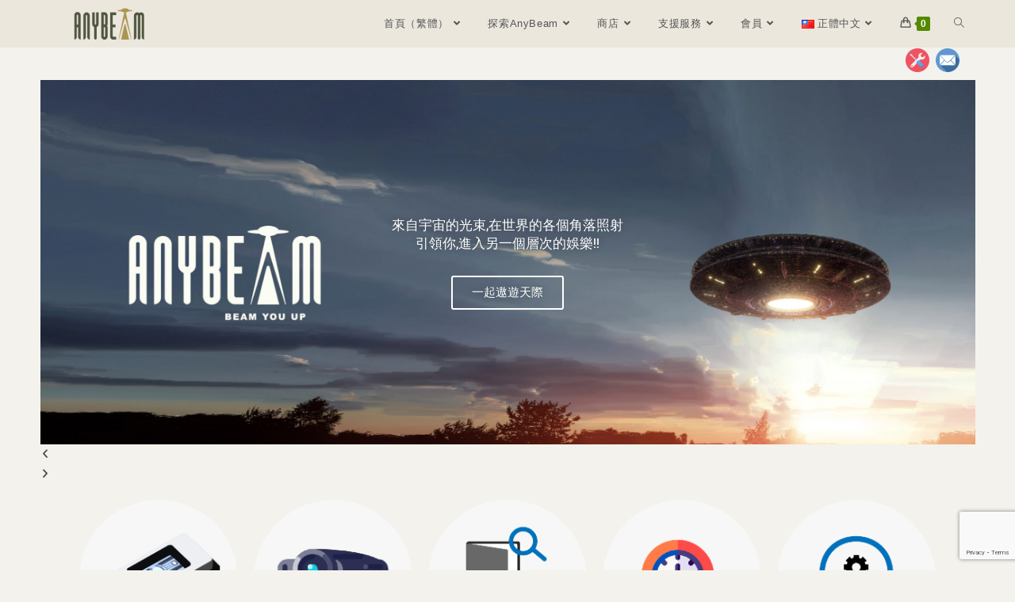

--- FILE ---
content_type: text/html; charset=UTF-8
request_url: https://anybeamstore.com/
body_size: 28233
content:
<!DOCTYPE html>
<html class="html" lang="zh-TW">
<head>
	<meta charset="UTF-8">
	<link rel="profile" href="https://gmpg.org/xfn/11">

	<meta name='robots' content='index, follow, max-image-preview:large, max-snippet:-1, max-video-preview:-1' />
	<style>img:is([sizes="auto" i], [sizes^="auto," i]) { contain-intrinsic-size: 3000px 1500px }</style>
	<link rel="alternate" href="https://anybeamstore.com/" hreflang="zh-TW" />
<link rel="alternate" href="https://anybeamstore.com/en/home-3/" hreflang="en" />
<link rel="alternate" href="https://anybeamstore.com/zh/%e9%a6%96%e9%a1%b5/" hreflang="zh-CN" />

<!-- Google Tag Manager for WordPress by gtm4wp.com -->
<script data-cfasync="false" data-pagespeed-no-defer>
	var gtm4wp_datalayer_name = "dataLayer";
	var dataLayer = dataLayer || [];
	const gtm4wp_use_sku_instead = false;
	const gtm4wp_currency = 'TWD';
	const gtm4wp_product_per_impression = 10;
	const gtm4wp_clear_ecommerce = false;
	const gtm4wp_datalayer_max_timeout = 2000;
</script>
<!-- End Google Tag Manager for WordPress by gtm4wp.com --><meta name="viewport" content="width=device-width, initial-scale=1">
	<!-- This site is optimized with the Yoast SEO plugin v26.2 - https://yoast.com/wordpress/plugins/seo/ -->
	<title>首頁（繁體） - AnyBeam 任意屏雷射微投影機</title>
	<link rel="canonical" href="https://anybeamstore.com/" />
	<meta property="og:locale" content="zh_TW" />
	<meta property="og:locale:alternate" content="en_US" />
	<meta property="og:locale:alternate" content="zh_CN" />
	<meta property="og:type" content="website" />
	<meta property="og:title" content="首頁（繁體） - AnyBeam 任意屏雷射微投影機" />
	<meta property="og:description" content="&gt;&gt; 金牛限定香檳金新上市打造專屬私人影院AnyBeam雷射掃描微型投影機 最直覺設計：免調焦│無噪音│無開關 [&hellip;]" />
	<meta property="og:url" content="https://anybeamstore.com/" />
	<meta property="og:site_name" content="AnyBeam 任意屏雷射微投影機" />
	<meta property="article:modified_time" content="2025-03-03T06:08:20+00:00" />
	<meta property="og:image" content="https://anybeamstore.com/wp-content/uploads/elementor/thumbs/wrench-q3fthjj8ai27s98gurk45vg7fqqy9xp28vzl6hbh64.png" />
	<meta name="twitter:card" content="summary_large_image" />
	<script type="application/ld+json" class="yoast-schema-graph">{"@context":"https://schema.org","@graph":[{"@type":"WebPage","@id":"https://anybeamstore.com/","url":"https://anybeamstore.com/","name":"首頁（繁體） - AnyBeam 任意屏雷射微投影機","isPartOf":{"@id":"https://anybeamstore.com/#website"},"about":{"@id":"https://anybeamstore.com/#organization"},"primaryImageOfPage":{"@id":"https://anybeamstore.com/#primaryimage"},"image":{"@id":"https://anybeamstore.com/#primaryimage"},"thumbnailUrl":"https://anybeamstore.com/wp-content/uploads/elementor/thumbs/wrench-q3fthjj8ai27s98gurk45vg7fqqy9xp28vzl6hbh64.png","datePublished":"2018-11-04T07:17:08+00:00","dateModified":"2025-03-03T06:08:20+00:00","breadcrumb":{"@id":"https://anybeamstore.com/#breadcrumb"},"inLanguage":"zh-TW","potentialAction":[{"@type":"ReadAction","target":["https://anybeamstore.com/"]}]},{"@type":"ImageObject","inLanguage":"zh-TW","@id":"https://anybeamstore.com/#primaryimage","url":"https://anybeamstore.com/wp-content/uploads/elementor/thumbs/wrench-q3fthjj8ai27s98gurk45vg7fqqy9xp28vzl6hbh64.png","contentUrl":"https://anybeamstore.com/wp-content/uploads/elementor/thumbs/wrench-q3fthjj8ai27s98gurk45vg7fqqy9xp28vzl6hbh64.png"},{"@type":"BreadcrumbList","@id":"https://anybeamstore.com/#breadcrumb","itemListElement":[{"@type":"ListItem","position":1,"name":"首页"}]},{"@type":"WebSite","@id":"https://anybeamstore.com/#website","url":"https://anybeamstore.com/","name":"AnyBeam 任意屏雷射微投影機","description":"","publisher":{"@id":"https://anybeamstore.com/#organization"},"potentialAction":[{"@type":"SearchAction","target":{"@type":"EntryPoint","urlTemplate":"https://anybeamstore.com/?s={search_term_string}"},"query-input":{"@type":"PropertyValueSpecification","valueRequired":true,"valueName":"search_term_string"}}],"inLanguage":"zh-TW"},{"@type":"Organization","@id":"https://anybeamstore.com/#organization","name":"AnyBeam 任意屏雷射微投影機","url":"https://anybeamstore.com/","logo":{"@type":"ImageObject","inLanguage":"zh-TW","@id":"https://anybeamstore.com/#/schema/logo/image/","url":"https://anybeamstore.com/wp-content/uploads/2023/08/123550x82.png","contentUrl":"https://anybeamstore.com/wp-content/uploads/2023/08/123550x82.png","width":300,"height":82,"caption":"AnyBeam 任意屏雷射微投影機"},"image":{"@id":"https://anybeamstore.com/#/schema/logo/image/"}}]}</script>
	<!-- / Yoast SEO plugin. -->


<link rel="alternate" type="application/rss+xml" title="訂閱《AnyBeam 任意屏雷射微投影機》&raquo; 資訊提供" href="https://anybeamstore.com/feed/" />
<script>
window._wpemojiSettings = {"baseUrl":"https:\/\/s.w.org\/images\/core\/emoji\/16.0.1\/72x72\/","ext":".png","svgUrl":"https:\/\/s.w.org\/images\/core\/emoji\/16.0.1\/svg\/","svgExt":".svg","source":{"concatemoji":"https:\/\/anybeamstore.com\/wp-includes\/js\/wp-emoji-release.min.js?ver=6.8.3"}};
/*! This file is auto-generated */
!function(s,n){var o,i,e;function c(e){try{var t={supportTests:e,timestamp:(new Date).valueOf()};sessionStorage.setItem(o,JSON.stringify(t))}catch(e){}}function p(e,t,n){e.clearRect(0,0,e.canvas.width,e.canvas.height),e.fillText(t,0,0);var t=new Uint32Array(e.getImageData(0,0,e.canvas.width,e.canvas.height).data),a=(e.clearRect(0,0,e.canvas.width,e.canvas.height),e.fillText(n,0,0),new Uint32Array(e.getImageData(0,0,e.canvas.width,e.canvas.height).data));return t.every(function(e,t){return e===a[t]})}function u(e,t){e.clearRect(0,0,e.canvas.width,e.canvas.height),e.fillText(t,0,0);for(var n=e.getImageData(16,16,1,1),a=0;a<n.data.length;a++)if(0!==n.data[a])return!1;return!0}function f(e,t,n,a){switch(t){case"flag":return n(e,"\ud83c\udff3\ufe0f\u200d\u26a7\ufe0f","\ud83c\udff3\ufe0f\u200b\u26a7\ufe0f")?!1:!n(e,"\ud83c\udde8\ud83c\uddf6","\ud83c\udde8\u200b\ud83c\uddf6")&&!n(e,"\ud83c\udff4\udb40\udc67\udb40\udc62\udb40\udc65\udb40\udc6e\udb40\udc67\udb40\udc7f","\ud83c\udff4\u200b\udb40\udc67\u200b\udb40\udc62\u200b\udb40\udc65\u200b\udb40\udc6e\u200b\udb40\udc67\u200b\udb40\udc7f");case"emoji":return!a(e,"\ud83e\udedf")}return!1}function g(e,t,n,a){var r="undefined"!=typeof WorkerGlobalScope&&self instanceof WorkerGlobalScope?new OffscreenCanvas(300,150):s.createElement("canvas"),o=r.getContext("2d",{willReadFrequently:!0}),i=(o.textBaseline="top",o.font="600 32px Arial",{});return e.forEach(function(e){i[e]=t(o,e,n,a)}),i}function t(e){var t=s.createElement("script");t.src=e,t.defer=!0,s.head.appendChild(t)}"undefined"!=typeof Promise&&(o="wpEmojiSettingsSupports",i=["flag","emoji"],n.supports={everything:!0,everythingExceptFlag:!0},e=new Promise(function(e){s.addEventListener("DOMContentLoaded",e,{once:!0})}),new Promise(function(t){var n=function(){try{var e=JSON.parse(sessionStorage.getItem(o));if("object"==typeof e&&"number"==typeof e.timestamp&&(new Date).valueOf()<e.timestamp+604800&&"object"==typeof e.supportTests)return e.supportTests}catch(e){}return null}();if(!n){if("undefined"!=typeof Worker&&"undefined"!=typeof OffscreenCanvas&&"undefined"!=typeof URL&&URL.createObjectURL&&"undefined"!=typeof Blob)try{var e="postMessage("+g.toString()+"("+[JSON.stringify(i),f.toString(),p.toString(),u.toString()].join(",")+"));",a=new Blob([e],{type:"text/javascript"}),r=new Worker(URL.createObjectURL(a),{name:"wpTestEmojiSupports"});return void(r.onmessage=function(e){c(n=e.data),r.terminate(),t(n)})}catch(e){}c(n=g(i,f,p,u))}t(n)}).then(function(e){for(var t in e)n.supports[t]=e[t],n.supports.everything=n.supports.everything&&n.supports[t],"flag"!==t&&(n.supports.everythingExceptFlag=n.supports.everythingExceptFlag&&n.supports[t]);n.supports.everythingExceptFlag=n.supports.everythingExceptFlag&&!n.supports.flag,n.DOMReady=!1,n.readyCallback=function(){n.DOMReady=!0}}).then(function(){return e}).then(function(){var e;n.supports.everything||(n.readyCallback(),(e=n.source||{}).concatemoji?t(e.concatemoji):e.wpemoji&&e.twemoji&&(t(e.twemoji),t(e.wpemoji)))}))}((window,document),window._wpemojiSettings);
</script>
<link rel='stylesheet' id='smart-coupon-css' href='https://anybeamstore.com/wp-content/plugins/woocommerce-smart-coupons/assets/css/smart-coupon.min.css?ver=3.7.2' media='all' />
<style id='wp-emoji-styles-inline-css'>

	img.wp-smiley, img.emoji {
		display: inline !important;
		border: none !important;
		box-shadow: none !important;
		height: 1em !important;
		width: 1em !important;
		margin: 0 0.07em !important;
		vertical-align: -0.1em !important;
		background: none !important;
		padding: 0 !important;
	}
</style>
<style id='classic-theme-styles-inline-css'>
/*! This file is auto-generated */
.wp-block-button__link{color:#fff;background-color:#32373c;border-radius:9999px;box-shadow:none;text-decoration:none;padding:calc(.667em + 2px) calc(1.333em + 2px);font-size:1.125em}.wp-block-file__button{background:#32373c;color:#fff;text-decoration:none}
</style>
<style id='filebird-block-filebird-gallery-style-inline-css'>
ul.filebird-block-filebird-gallery{margin:auto!important;padding:0!important;width:100%}ul.filebird-block-filebird-gallery.layout-grid{display:grid;grid-gap:20px;align-items:stretch;grid-template-columns:repeat(var(--columns),1fr);justify-items:stretch}ul.filebird-block-filebird-gallery.layout-grid li img{border:1px solid #ccc;box-shadow:2px 2px 6px 0 rgba(0,0,0,.3);height:100%;max-width:100%;-o-object-fit:cover;object-fit:cover;width:100%}ul.filebird-block-filebird-gallery.layout-masonry{-moz-column-count:var(--columns);-moz-column-gap:var(--space);column-gap:var(--space);-moz-column-width:var(--min-width);columns:var(--min-width) var(--columns);display:block;overflow:auto}ul.filebird-block-filebird-gallery.layout-masonry li{margin-bottom:var(--space)}ul.filebird-block-filebird-gallery li{list-style:none}ul.filebird-block-filebird-gallery li figure{height:100%;margin:0;padding:0;position:relative;width:100%}ul.filebird-block-filebird-gallery li figure figcaption{background:linear-gradient(0deg,rgba(0,0,0,.7),rgba(0,0,0,.3) 70%,transparent);bottom:0;box-sizing:border-box;color:#fff;font-size:.8em;margin:0;max-height:100%;overflow:auto;padding:3em .77em .7em;position:absolute;text-align:center;width:100%;z-index:2}ul.filebird-block-filebird-gallery li figure figcaption a{color:inherit}

</style>
<style id='global-styles-inline-css'>
:root{--wp--preset--aspect-ratio--square: 1;--wp--preset--aspect-ratio--4-3: 4/3;--wp--preset--aspect-ratio--3-4: 3/4;--wp--preset--aspect-ratio--3-2: 3/2;--wp--preset--aspect-ratio--2-3: 2/3;--wp--preset--aspect-ratio--16-9: 16/9;--wp--preset--aspect-ratio--9-16: 9/16;--wp--preset--color--black: #000000;--wp--preset--color--cyan-bluish-gray: #abb8c3;--wp--preset--color--white: #ffffff;--wp--preset--color--pale-pink: #f78da7;--wp--preset--color--vivid-red: #cf2e2e;--wp--preset--color--luminous-vivid-orange: #ff6900;--wp--preset--color--luminous-vivid-amber: #fcb900;--wp--preset--color--light-green-cyan: #7bdcb5;--wp--preset--color--vivid-green-cyan: #00d084;--wp--preset--color--pale-cyan-blue: #8ed1fc;--wp--preset--color--vivid-cyan-blue: #0693e3;--wp--preset--color--vivid-purple: #9b51e0;--wp--preset--gradient--vivid-cyan-blue-to-vivid-purple: linear-gradient(135deg,rgba(6,147,227,1) 0%,rgb(155,81,224) 100%);--wp--preset--gradient--light-green-cyan-to-vivid-green-cyan: linear-gradient(135deg,rgb(122,220,180) 0%,rgb(0,208,130) 100%);--wp--preset--gradient--luminous-vivid-amber-to-luminous-vivid-orange: linear-gradient(135deg,rgba(252,185,0,1) 0%,rgba(255,105,0,1) 100%);--wp--preset--gradient--luminous-vivid-orange-to-vivid-red: linear-gradient(135deg,rgba(255,105,0,1) 0%,rgb(207,46,46) 100%);--wp--preset--gradient--very-light-gray-to-cyan-bluish-gray: linear-gradient(135deg,rgb(238,238,238) 0%,rgb(169,184,195) 100%);--wp--preset--gradient--cool-to-warm-spectrum: linear-gradient(135deg,rgb(74,234,220) 0%,rgb(151,120,209) 20%,rgb(207,42,186) 40%,rgb(238,44,130) 60%,rgb(251,105,98) 80%,rgb(254,248,76) 100%);--wp--preset--gradient--blush-light-purple: linear-gradient(135deg,rgb(255,206,236) 0%,rgb(152,150,240) 100%);--wp--preset--gradient--blush-bordeaux: linear-gradient(135deg,rgb(254,205,165) 0%,rgb(254,45,45) 50%,rgb(107,0,62) 100%);--wp--preset--gradient--luminous-dusk: linear-gradient(135deg,rgb(255,203,112) 0%,rgb(199,81,192) 50%,rgb(65,88,208) 100%);--wp--preset--gradient--pale-ocean: linear-gradient(135deg,rgb(255,245,203) 0%,rgb(182,227,212) 50%,rgb(51,167,181) 100%);--wp--preset--gradient--electric-grass: linear-gradient(135deg,rgb(202,248,128) 0%,rgb(113,206,126) 100%);--wp--preset--gradient--midnight: linear-gradient(135deg,rgb(2,3,129) 0%,rgb(40,116,252) 100%);--wp--preset--font-size--small: 13px;--wp--preset--font-size--medium: 20px;--wp--preset--font-size--large: 36px;--wp--preset--font-size--x-large: 42px;--wp--preset--spacing--20: 0.44rem;--wp--preset--spacing--30: 0.67rem;--wp--preset--spacing--40: 1rem;--wp--preset--spacing--50: 1.5rem;--wp--preset--spacing--60: 2.25rem;--wp--preset--spacing--70: 3.38rem;--wp--preset--spacing--80: 5.06rem;--wp--preset--shadow--natural: 6px 6px 9px rgba(0, 0, 0, 0.2);--wp--preset--shadow--deep: 12px 12px 50px rgba(0, 0, 0, 0.4);--wp--preset--shadow--sharp: 6px 6px 0px rgba(0, 0, 0, 0.2);--wp--preset--shadow--outlined: 6px 6px 0px -3px rgba(255, 255, 255, 1), 6px 6px rgba(0, 0, 0, 1);--wp--preset--shadow--crisp: 6px 6px 0px rgba(0, 0, 0, 1);}:where(.is-layout-flex){gap: 0.5em;}:where(.is-layout-grid){gap: 0.5em;}body .is-layout-flex{display: flex;}.is-layout-flex{flex-wrap: wrap;align-items: center;}.is-layout-flex > :is(*, div){margin: 0;}body .is-layout-grid{display: grid;}.is-layout-grid > :is(*, div){margin: 0;}:where(.wp-block-columns.is-layout-flex){gap: 2em;}:where(.wp-block-columns.is-layout-grid){gap: 2em;}:where(.wp-block-post-template.is-layout-flex){gap: 1.25em;}:where(.wp-block-post-template.is-layout-grid){gap: 1.25em;}.has-black-color{color: var(--wp--preset--color--black) !important;}.has-cyan-bluish-gray-color{color: var(--wp--preset--color--cyan-bluish-gray) !important;}.has-white-color{color: var(--wp--preset--color--white) !important;}.has-pale-pink-color{color: var(--wp--preset--color--pale-pink) !important;}.has-vivid-red-color{color: var(--wp--preset--color--vivid-red) !important;}.has-luminous-vivid-orange-color{color: var(--wp--preset--color--luminous-vivid-orange) !important;}.has-luminous-vivid-amber-color{color: var(--wp--preset--color--luminous-vivid-amber) !important;}.has-light-green-cyan-color{color: var(--wp--preset--color--light-green-cyan) !important;}.has-vivid-green-cyan-color{color: var(--wp--preset--color--vivid-green-cyan) !important;}.has-pale-cyan-blue-color{color: var(--wp--preset--color--pale-cyan-blue) !important;}.has-vivid-cyan-blue-color{color: var(--wp--preset--color--vivid-cyan-blue) !important;}.has-vivid-purple-color{color: var(--wp--preset--color--vivid-purple) !important;}.has-black-background-color{background-color: var(--wp--preset--color--black) !important;}.has-cyan-bluish-gray-background-color{background-color: var(--wp--preset--color--cyan-bluish-gray) !important;}.has-white-background-color{background-color: var(--wp--preset--color--white) !important;}.has-pale-pink-background-color{background-color: var(--wp--preset--color--pale-pink) !important;}.has-vivid-red-background-color{background-color: var(--wp--preset--color--vivid-red) !important;}.has-luminous-vivid-orange-background-color{background-color: var(--wp--preset--color--luminous-vivid-orange) !important;}.has-luminous-vivid-amber-background-color{background-color: var(--wp--preset--color--luminous-vivid-amber) !important;}.has-light-green-cyan-background-color{background-color: var(--wp--preset--color--light-green-cyan) !important;}.has-vivid-green-cyan-background-color{background-color: var(--wp--preset--color--vivid-green-cyan) !important;}.has-pale-cyan-blue-background-color{background-color: var(--wp--preset--color--pale-cyan-blue) !important;}.has-vivid-cyan-blue-background-color{background-color: var(--wp--preset--color--vivid-cyan-blue) !important;}.has-vivid-purple-background-color{background-color: var(--wp--preset--color--vivid-purple) !important;}.has-black-border-color{border-color: var(--wp--preset--color--black) !important;}.has-cyan-bluish-gray-border-color{border-color: var(--wp--preset--color--cyan-bluish-gray) !important;}.has-white-border-color{border-color: var(--wp--preset--color--white) !important;}.has-pale-pink-border-color{border-color: var(--wp--preset--color--pale-pink) !important;}.has-vivid-red-border-color{border-color: var(--wp--preset--color--vivid-red) !important;}.has-luminous-vivid-orange-border-color{border-color: var(--wp--preset--color--luminous-vivid-orange) !important;}.has-luminous-vivid-amber-border-color{border-color: var(--wp--preset--color--luminous-vivid-amber) !important;}.has-light-green-cyan-border-color{border-color: var(--wp--preset--color--light-green-cyan) !important;}.has-vivid-green-cyan-border-color{border-color: var(--wp--preset--color--vivid-green-cyan) !important;}.has-pale-cyan-blue-border-color{border-color: var(--wp--preset--color--pale-cyan-blue) !important;}.has-vivid-cyan-blue-border-color{border-color: var(--wp--preset--color--vivid-cyan-blue) !important;}.has-vivid-purple-border-color{border-color: var(--wp--preset--color--vivid-purple) !important;}.has-vivid-cyan-blue-to-vivid-purple-gradient-background{background: var(--wp--preset--gradient--vivid-cyan-blue-to-vivid-purple) !important;}.has-light-green-cyan-to-vivid-green-cyan-gradient-background{background: var(--wp--preset--gradient--light-green-cyan-to-vivid-green-cyan) !important;}.has-luminous-vivid-amber-to-luminous-vivid-orange-gradient-background{background: var(--wp--preset--gradient--luminous-vivid-amber-to-luminous-vivid-orange) !important;}.has-luminous-vivid-orange-to-vivid-red-gradient-background{background: var(--wp--preset--gradient--luminous-vivid-orange-to-vivid-red) !important;}.has-very-light-gray-to-cyan-bluish-gray-gradient-background{background: var(--wp--preset--gradient--very-light-gray-to-cyan-bluish-gray) !important;}.has-cool-to-warm-spectrum-gradient-background{background: var(--wp--preset--gradient--cool-to-warm-spectrum) !important;}.has-blush-light-purple-gradient-background{background: var(--wp--preset--gradient--blush-light-purple) !important;}.has-blush-bordeaux-gradient-background{background: var(--wp--preset--gradient--blush-bordeaux) !important;}.has-luminous-dusk-gradient-background{background: var(--wp--preset--gradient--luminous-dusk) !important;}.has-pale-ocean-gradient-background{background: var(--wp--preset--gradient--pale-ocean) !important;}.has-electric-grass-gradient-background{background: var(--wp--preset--gradient--electric-grass) !important;}.has-midnight-gradient-background{background: var(--wp--preset--gradient--midnight) !important;}.has-small-font-size{font-size: var(--wp--preset--font-size--small) !important;}.has-medium-font-size{font-size: var(--wp--preset--font-size--medium) !important;}.has-large-font-size{font-size: var(--wp--preset--font-size--large) !important;}.has-x-large-font-size{font-size: var(--wp--preset--font-size--x-large) !important;}
:where(.wp-block-post-template.is-layout-flex){gap: 1.25em;}:where(.wp-block-post-template.is-layout-grid){gap: 1.25em;}
:where(.wp-block-columns.is-layout-flex){gap: 2em;}:where(.wp-block-columns.is-layout-grid){gap: 2em;}
:root :where(.wp-block-pullquote){font-size: 1.5em;line-height: 1.6;}
</style>
<link rel='stylesheet' id='contact-form-7-css' href='https://anybeamstore.com/wp-content/plugins/contact-form-7/includes/css/styles.css?ver=6.1.2' media='all' />
<link rel='stylesheet' id='wpdm-fonticon-css' href='https://anybeamstore.com/wp-content/plugins/download-manager/assets/wpdm-iconfont/css/wpdm-icons.css?ver=6.8.3' media='all' />
<link rel='stylesheet' id='wpdm-front-css' href='https://anybeamstore.com/wp-content/plugins/download-manager/assets/css/front.min.css?ver=6.8.3' media='all' />
<style id='woocommerce-inline-inline-css'>
.woocommerce form .form-row .required { visibility: visible; }
</style>
<link rel='stylesheet' id='wt-smart-coupon-for-woo-css' href='https://anybeamstore.com/wp-content/plugins/wt-smart-coupons-for-woocommerce/public/css/wt-smart-coupon-public.css?ver=2.2.3' media='all' />
<link rel='stylesheet' id='brands-styles-css' href='https://anybeamstore.com/wp-content/plugins/woocommerce/assets/css/brands.css?ver=10.2.2' media='all' />
<link rel='stylesheet' id='oceanwp-woo-mini-cart-css' href='https://anybeamstore.com/wp-content/themes/oceanwp/assets/css/woo/woo-mini-cart.min.css?ver=6.8.3' media='all' />
<link rel='stylesheet' id='font-awesome-css' href='https://anybeamstore.com/wp-content/themes/oceanwp/assets/fonts/fontawesome/css/all.min.css?ver=6.7.2' media='all' />
<link rel='stylesheet' id='simple-line-icons-css' href='https://anybeamstore.com/wp-content/themes/oceanwp/assets/css/third/simple-line-icons.min.css?ver=2.4.0' media='all' />
<link rel='stylesheet' id='oceanwp-style-css' href='https://anybeamstore.com/wp-content/themes/oceanwp/assets/css/style.min.css?ver=4.0.6' media='all' />
<link rel='stylesheet' id='UserAccessManagerLoginForm-css' href='https://anybeamstore.com/wp-content/plugins/user-access-manager/assets/css/uamLoginForm.css?ver=2.2.25' media='screen' />
<link rel='stylesheet' id='elementor-icons-css' href='https://anybeamstore.com/wp-content/plugins/elementor/assets/lib/eicons/css/elementor-icons.min.css?ver=5.36.0' media='all' />
<link rel='stylesheet' id='elementor-frontend-css' href='https://anybeamstore.com/wp-content/plugins/elementor/assets/css/frontend.min.css?ver=3.28.4' media='all' />
<link rel='stylesheet' id='elementor-post-2808-css' href='https://anybeamstore.com/wp-content/uploads/elementor/css/post-2808.css?ver=1746618362' media='all' />
<link rel='stylesheet' id='elementor-pro-css' href='https://anybeamstore.com/wp-content/plugins/elementor-pro/assets/css/frontend.min.css?ver=3.14.0' media='all' />
<link rel='stylesheet' id='font-awesome-5-all-css' href='https://anybeamstore.com/wp-content/plugins/elementor/assets/lib/font-awesome/css/all.min.css?ver=3.28.4' media='all' />
<link rel='stylesheet' id='font-awesome-4-shim-css' href='https://anybeamstore.com/wp-content/plugins/elementor/assets/lib/font-awesome/css/v4-shims.min.css?ver=3.28.4' media='all' />
<link rel='stylesheet' id='she-header-style-css' href='https://anybeamstore.com/wp-content/plugins/sticky-header-effects-for-elementor/assets/css/she-header-style.css?ver=2.1.3' media='all' />
<link rel='stylesheet' id='widget-image-css' href='https://anybeamstore.com/wp-content/plugins/elementor/assets/css/widget-image.min.css?ver=3.28.4' media='all' />
<link rel='stylesheet' id='widget-heading-css' href='https://anybeamstore.com/wp-content/plugins/elementor/assets/css/widget-heading.min.css?ver=3.28.4' media='all' />
<link rel='stylesheet' id='widget-toggle-css' href='https://anybeamstore.com/wp-content/plugins/elementor/assets/css/widget-toggle.min.css?ver=3.28.4' media='all' />
<link rel='stylesheet' id='widget-icon-list-css' href='https://anybeamstore.com/wp-content/plugins/elementor/assets/css/widget-icon-list.min.css?ver=3.28.4' media='all' />
<link rel='stylesheet' id='elementor-post-33-css' href='https://anybeamstore.com/wp-content/uploads/elementor/css/post-33.css?ver=1746618362' media='all' />
<link rel='stylesheet' id='oceanwp-woocommerce-css' href='https://anybeamstore.com/wp-content/themes/oceanwp/assets/css/woo/woocommerce.min.css?ver=6.8.3' media='all' />
<link rel='stylesheet' id='oceanwp-woo-star-font-css' href='https://anybeamstore.com/wp-content/themes/oceanwp/assets/css/woo/woo-star-font.min.css?ver=6.8.3' media='all' />
<link rel='stylesheet' id='oceanwp-woo-quick-view-css' href='https://anybeamstore.com/wp-content/themes/oceanwp/assets/css/woo/woo-quick-view.min.css?ver=6.8.3' media='all' />
<link rel='stylesheet' id='oe-widgets-style-css' href='https://anybeamstore.com/wp-content/plugins/ocean-extra/assets/css/widgets.css?ver=6.8.3' media='all' />
<link rel='stylesheet' id='elementor-gf-local-roboto-css' href='https://anybeamstore.com/wp-content/uploads/elementor/google-fonts/css/roboto.css?ver=1742244725' media='all' />
<link rel='stylesheet' id='elementor-gf-local-robotoslab-css' href='https://anybeamstore.com/wp-content/uploads/elementor/google-fonts/css/robotoslab.css?ver=1742244765' media='all' />
<link rel='stylesheet' id='elementor-icons-shared-0-css' href='https://anybeamstore.com/wp-content/plugins/elementor/assets/lib/font-awesome/css/fontawesome.min.css?ver=5.15.3' media='all' />
<link rel='stylesheet' id='elementor-icons-fa-solid-css' href='https://anybeamstore.com/wp-content/plugins/elementor/assets/lib/font-awesome/css/solid.min.css?ver=5.15.3' media='all' />
<link rel='stylesheet' id='elementor-icons-fa-regular-css' href='https://anybeamstore.com/wp-content/plugins/elementor/assets/lib/font-awesome/css/regular.min.css?ver=5.15.3' media='all' />
<script type="text/template" id="tmpl-variation-template">
	<div class="woocommerce-variation-description">{{{ data.variation.variation_description }}}</div>
	<div class="woocommerce-variation-price">{{{ data.variation.price_html }}}</div>
	<div class="woocommerce-variation-availability">{{{ data.variation.availability_html }}}</div>
</script>
<script type="text/template" id="tmpl-unavailable-variation-template">
	<p role="alert">抱歉，此商品已下架，請選擇不同的組合</p>
</script>
<script src="https://anybeamstore.com/wp-includes/js/jquery/jquery.min.js?ver=3.7.1" id="jquery-core-js"></script>
<script src="https://anybeamstore.com/wp-includes/js/jquery/jquery-migrate.min.js?ver=3.4.1" id="jquery-migrate-js"></script>
<script src="https://anybeamstore.com/wp-content/plugins/download-manager/assets/js/wpdm.min.js?ver=6.8.3" id="wpdm-frontend-js-js"></script>
<script id="wpdm-frontjs-js-extra">
var wpdm_url = {"home":"https:\/\/anybeamstore.com\/","site":"https:\/\/anybeamstore.com\/","ajax":"https:\/\/anybeamstore.com\/wp-admin\/admin-ajax.php"};
var wpdm_js = {"spinner":"<i class=\"wpdm-icon wpdm-sun wpdm-spin\"><\/i>","client_id":"b8ff423c4219022197e1be6cf2aa4696"};
var wpdm_strings = {"pass_var":"Password Verified!","pass_var_q":"Please click following button to start download.","start_dl":"Start Download"};
</script>
<script src="https://anybeamstore.com/wp-content/plugins/download-manager/assets/js/front.min.js?ver=3.3.29" id="wpdm-frontjs-js"></script>
<script src="https://anybeamstore.com/wp-content/plugins/woocommerce/assets/js/jquery-blockui/jquery.blockUI.min.js?ver=2.7.0-wc.10.2.2" id="jquery-blockui-js" defer data-wp-strategy="defer"></script>
<script id="wc-add-to-cart-js-extra">
var wc_add_to_cart_params = {"ajax_url":"\/wp-admin\/admin-ajax.php","wc_ajax_url":"\/?wc-ajax=%%endpoint%%","i18n_view_cart":"\u67e5\u770b\u8cfc\u7269\u8eca","cart_url":"https:\/\/anybeamstore.com\/cart-3\/","is_cart":"","cart_redirect_after_add":"no"};
</script>
<script src="https://anybeamstore.com/wp-content/plugins/woocommerce/assets/js/frontend/add-to-cart.min.js?ver=10.2.2" id="wc-add-to-cart-js" defer data-wp-strategy="defer"></script>
<script src="https://anybeamstore.com/wp-content/plugins/woocommerce/assets/js/js-cookie/js.cookie.min.js?ver=2.1.4-wc.10.2.2" id="js-cookie-js" defer data-wp-strategy="defer"></script>
<script id="woocommerce-js-extra">
var woocommerce_params = {"ajax_url":"\/wp-admin\/admin-ajax.php","wc_ajax_url":"\/?wc-ajax=%%endpoint%%","i18n_password_show":"\u986f\u793a\u5bc6\u78bc","i18n_password_hide":"\u96b1\u85cf\u5bc6\u78bc"};
</script>
<script src="https://anybeamstore.com/wp-content/plugins/woocommerce/assets/js/frontend/woocommerce.min.js?ver=10.2.2" id="woocommerce-js" defer data-wp-strategy="defer"></script>
<script id="wt-smart-coupon-for-woo-js-extra">
var WTSmartCouponOBJ = {"ajaxurl":"https:\/\/anybeamstore.com\/wp-admin\/admin-ajax.php","wc_ajax_url":"https:\/\/anybeamstore.com\/?wc-ajax=","nonces":{"public":"a7d904a63f","apply_coupon":"a2ce4833d4"},"labels":{"please_wait":"Please wait...","choose_variation":"Please choose a variation","error":"Error !!!"},"shipping_method":[],"payment_method":"","is_cart":""};
</script>
<script src="https://anybeamstore.com/wp-content/plugins/wt-smart-coupons-for-woocommerce/public/js/wt-smart-coupon-public.js?ver=2.2.3" id="wt-smart-coupon-for-woo-js"></script>
<script src="https://anybeamstore.com/wp-content/plugins/sticky-header-effects-for-elementor/assets/js/she-header.js?ver=2.1.3" id="she-header-js"></script>
<script src="https://anybeamstore.com/wp-content/plugins/elementor/assets/lib/font-awesome/js/v4-shims.min.js?ver=3.28.4" id="font-awesome-4-shim-js"></script>
<script src="https://anybeamstore.com/wp-includes/js/underscore.min.js?ver=1.13.7" id="underscore-js"></script>
<script id="wp-util-js-extra">
var _wpUtilSettings = {"ajax":{"url":"\/wp-admin\/admin-ajax.php"}};
</script>
<script src="https://anybeamstore.com/wp-includes/js/wp-util.min.js?ver=6.8.3" id="wp-util-js"></script>
<script id="wc-add-to-cart-variation-js-extra">
var wc_add_to_cart_variation_params = {"wc_ajax_url":"\/?wc-ajax=%%endpoint%%","i18n_no_matching_variations_text":"\u5f88\u62b1\u6b49\uff0c\u6c92\u6709\u5546\u54c1\u7b26\u5408\u60a8\u7684\u9078\u64c7\uff0c\u8acb\u91cd\u65b0\u9078\u64c7\u5176\u4ed6\u7d44\u5408\u3002","i18n_make_a_selection_text":"\u8acb\u5148\u9078\u53d6\u4efb\u4e00\u5546\u54c1\u9805\u9078\u518d\u52a0\u5546\u54c1\u9032\u8cfc\u7269\u8eca","i18n_unavailable_text":"\u62b1\u6b49\uff0c\u6b64\u5546\u54c1\u5df2\u4e0b\u67b6\uff0c\u8acb\u9078\u64c7\u4e0d\u540c\u7684\u7d44\u5408","i18n_reset_alert_text":"\u9078\u53d6\u9805\u76ee\u5df2\u91cd\u8a2d\u3002 \u5fc5\u9808\u5148\u9078\u53d6\u5546\u54c1\u9078\u9805\uff0c\u624d\u80fd\u52a0\u5165\u8cfc\u7269\u8eca\u3002"};
</script>
<script src="https://anybeamstore.com/wp-content/plugins/woocommerce/assets/js/frontend/add-to-cart-variation.min.js?ver=10.2.2" id="wc-add-to-cart-variation-js" defer data-wp-strategy="defer"></script>
<script src="https://anybeamstore.com/wp-content/plugins/woocommerce/assets/js/flexslider/jquery.flexslider.min.js?ver=2.7.2-wc.10.2.2" id="flexslider-js" defer data-wp-strategy="defer"></script>
<link rel="https://api.w.org/" href="https://anybeamstore.com/wp-json/" /><link rel="alternate" title="JSON" type="application/json" href="https://anybeamstore.com/wp-json/wp/v2/pages/33" /><link rel="EditURI" type="application/rsd+xml" title="RSD" href="https://anybeamstore.com/xmlrpc.php?rsd" />
<meta name="generator" content="WordPress 6.8.3" />
<meta name="generator" content="WooCommerce 10.2.2" />
<link rel='shortlink' href='https://anybeamstore.com/' />
<link rel="alternate" title="oEmbed (JSON)" type="application/json+oembed" href="https://anybeamstore.com/wp-json/oembed/1.0/embed?url=https%3A%2F%2Fanybeamstore.com%2F" />
<link rel="alternate" title="oEmbed (XML)" type="text/xml+oembed" href="https://anybeamstore.com/wp-json/oembed/1.0/embed?url=https%3A%2F%2Fanybeamstore.com%2F&#038;format=xml" />
<!-- start Simple Custom CSS and JS -->
<script>
jQuery(document).ready(function( $ ){
	$("body").find("h3:contains('歡迎使用 Elementor Pro 專業版！')").parents(".e-notice.e-notice--extended").hide();
});
</script>
<!-- end Simple Custom CSS and JS -->
<!-- start Simple Custom CSS and JS -->
<script>
jQuery(document).ready(function( $ ){
	switch(location.pathname){
		case"/my-account-2/":
			$("li.login a:contains('Login')").text("登入");
			$("li.or:contains('Or')").text("或");
			$("li.register a:contains('Register')").text("註冊");
			$("li.register a").css({
				"color": "#548900",
			});
			break;
		default:
			//
	}
});

</script>
<!-- end Simple Custom CSS and JS -->
<!-- start Simple Custom CSS and JS -->
<style>
form.woocommerce-form-login p.form-row{
    width: 100%;
}
.woocommerce button.button {
    width: 100%;
}
form.woocommerce-form-login p.woocommerce-LostPassword{
    width: 100%;
    padding-top: 16px;
    padding-bottom: 16px;
}</style>
<!-- end Simple Custom CSS and JS -->
<!-- HFCM by 99 Robots - Snippet # 1: Google Analytics -->
<!-- Google tag (gtag.js) -->
<script async src="https://www.googletagmanager.com/gtag/js?id=G-0F0QZ36TM3"></script>
<script>
  window.dataLayer = window.dataLayer || [];
  function gtag(){dataLayer.push(arguments);}
  gtag('js', new Date());

  gtag('config', 'G-0F0QZ36TM3');
</script>
<!-- /end HFCM by 99 Robots -->

<!-- Google Tag Manager for WordPress by gtm4wp.com -->
<!-- GTM Container placement set to automatic -->
<script data-cfasync="false" data-pagespeed-no-defer>
	var dataLayer_content = {"pagePostType":"frontpage","pagePostType2":"single-page","pagePostAuthor":"Neken"};
	dataLayer.push( dataLayer_content );
</script>
<script data-cfasync="false" data-pagespeed-no-defer>
(function(w,d,s,l,i){w[l]=w[l]||[];w[l].push({'gtm.start':
new Date().getTime(),event:'gtm.js'});var f=d.getElementsByTagName(s)[0],
j=d.createElement(s),dl=l!='dataLayer'?'&l='+l:'';j.async=true;j.src=
'//www.googletagmanager.com/gtm.js?id='+i+dl;f.parentNode.insertBefore(j,f);
})(window,document,'script','dataLayer','GTM-WX7BRMQ5');
</script>
<!-- End Google Tag Manager for WordPress by gtm4wp.com -->	<noscript><style>.woocommerce-product-gallery{ opacity: 1 !important; }</style></noscript>
	<meta name="generator" content="Elementor 3.28.4; features: additional_custom_breakpoints, e_local_google_fonts; settings: css_print_method-external, google_font-enabled, font_display-auto">

<!-- Meta Pixel Code -->
<script type='text/javascript'>
!function(f,b,e,v,n,t,s){if(f.fbq)return;n=f.fbq=function(){n.callMethod?
n.callMethod.apply(n,arguments):n.queue.push(arguments)};if(!f._fbq)f._fbq=n;
n.push=n;n.loaded=!0;n.version='2.0';n.queue=[];t=b.createElement(e);t.async=!0;
t.src=v;s=b.getElementsByTagName(e)[0];s.parentNode.insertBefore(t,s)}(window,
document,'script','https://connect.facebook.net/en_US/fbevents.js?v=next');
</script>
<!-- End Meta Pixel Code -->

      <script type='text/javascript'>
        var url = window.location.origin + '?ob=open-bridge';
        fbq('set', 'openbridge', '1167838454601839', url);
      </script>
    <script type='text/javascript'>fbq('init', '1167838454601839', {}, {
    "agent": "wordpress-6.8.3-3.0.16"
})</script><script type='text/javascript'>
    fbq('track', 'PageView', []);
  </script>
<!-- Meta Pixel Code -->
<noscript>
<img height="1" width="1" style="display:none" alt="fbpx"
src="https://www.facebook.com/tr?id=1167838454601839&ev=PageView&noscript=1" />
</noscript>
<!-- End Meta Pixel Code -->
			<style>
				.e-con.e-parent:nth-of-type(n+4):not(.e-lazyloaded):not(.e-no-lazyload),
				.e-con.e-parent:nth-of-type(n+4):not(.e-lazyloaded):not(.e-no-lazyload) * {
					background-image: none !important;
				}
				@media screen and (max-height: 1024px) {
					.e-con.e-parent:nth-of-type(n+3):not(.e-lazyloaded):not(.e-no-lazyload),
					.e-con.e-parent:nth-of-type(n+3):not(.e-lazyloaded):not(.e-no-lazyload) * {
						background-image: none !important;
					}
				}
				@media screen and (max-height: 640px) {
					.e-con.e-parent:nth-of-type(n+2):not(.e-lazyloaded):not(.e-no-lazyload),
					.e-con.e-parent:nth-of-type(n+2):not(.e-lazyloaded):not(.e-no-lazyload) * {
						background-image: none !important;
					}
				}
			</style>
			<link rel="icon" href="https://anybeamstore.com/wp-content/uploads/2023/08/123550x82-150x82.png" sizes="32x32" />
<link rel="icon" href="https://anybeamstore.com/wp-content/uploads/2023/08/123550x82.png" sizes="192x192" />
<link rel="apple-touch-icon" href="https://anybeamstore.com/wp-content/uploads/2023/08/123550x82.png" />
<meta name="msapplication-TileImage" content="https://anybeamstore.com/wp-content/uploads/2023/08/123550x82.png" />
<!-- OceanWP CSS -->
<style type="text/css">
/* Colors */.woocommerce-MyAccount-navigation ul li a:before,.woocommerce-checkout .woocommerce-info a,.woocommerce-checkout #payment ul.payment_methods .wc_payment_method>input[type=radio]:first-child:checked+label:before,.woocommerce-checkout #payment .payment_method_paypal .about_paypal,.woocommerce ul.products li.product li.category a:hover,.woocommerce ul.products li.product .button:hover,.woocommerce ul.products li.product .product-inner .added_to_cart:hover,.product_meta .posted_in a:hover,.product_meta .tagged_as a:hover,.woocommerce div.product .woocommerce-tabs ul.tabs li a:hover,.woocommerce div.product .woocommerce-tabs ul.tabs li.active a,.woocommerce .oceanwp-grid-list a.active,.woocommerce .oceanwp-grid-list a:hover,.woocommerce .oceanwp-off-canvas-filter:hover,.widget_shopping_cart ul.cart_list li .owp-grid-wrap .owp-grid a.remove:hover,.widget_product_categories li a:hover ~ .count,.widget_layered_nav li a:hover ~ .count,.woocommerce ul.products li.product:not(.product-category) .woo-entry-buttons li a:hover,a:hover,a.light:hover,.theme-heading .text::before,.theme-heading .text::after,#top-bar-content >a:hover,#top-bar-social li.oceanwp-email a:hover,#site-navigation-wrap .dropdown-menu >li >a:hover,#site-header.medium-header #medium-searchform button:hover,.oceanwp-mobile-menu-icon a:hover,.blog-entry.post .blog-entry-header .entry-title a:hover,.blog-entry.post .blog-entry-readmore a:hover,.blog-entry.thumbnail-entry .blog-entry-category a,ul.meta li a:hover,.dropcap,.single nav.post-navigation .nav-links .title,body .related-post-title a:hover,body #wp-calendar caption,body .contact-info-widget.default i,body .contact-info-widget.big-icons i,body .custom-links-widget .oceanwp-custom-links li a:hover,body .custom-links-widget .oceanwp-custom-links li a:hover:before,body .posts-thumbnails-widget li a:hover,body .social-widget li.oceanwp-email a:hover,.comment-author .comment-meta .comment-reply-link,#respond #cancel-comment-reply-link:hover,#footer-widgets .footer-box a:hover,#footer-bottom a:hover,#footer-bottom #footer-bottom-menu a:hover,.sidr a:hover,.sidr-class-dropdown-toggle:hover,.sidr-class-menu-item-has-children.active >a,.sidr-class-menu-item-has-children.active >a >.sidr-class-dropdown-toggle,input[type=checkbox]:checked:before{color:#548900}.woocommerce .oceanwp-grid-list a.active .owp-icon use,.woocommerce .oceanwp-grid-list a:hover .owp-icon use,.single nav.post-navigation .nav-links .title .owp-icon use,.blog-entry.post .blog-entry-readmore a:hover .owp-icon use,body .contact-info-widget.default .owp-icon use,body .contact-info-widget.big-icons .owp-icon use{stroke:#548900}.woocommerce div.product div.images .open-image,.wcmenucart-details.count,.woocommerce-message a,.woocommerce-error a,.woocommerce-info a,.woocommerce .widget_price_filter .ui-slider .ui-slider-handle,.woocommerce .widget_price_filter .ui-slider .ui-slider-range,.owp-product-nav li a.owp-nav-link:hover,.woocommerce div.product.owp-tabs-layout-vertical .woocommerce-tabs ul.tabs li a:after,.woocommerce .widget_product_categories li.current-cat >a ~ .count,.woocommerce .widget_product_categories li.current-cat >a:before,.woocommerce .widget_layered_nav li.chosen a ~ .count,.woocommerce .widget_layered_nav li.chosen a:before,#owp-checkout-timeline .active .timeline-wrapper,.bag-style:hover .wcmenucart-cart-icon .wcmenucart-count,.show-cart .wcmenucart-cart-icon .wcmenucart-count,.woocommerce ul.products li.product:not(.product-category) .image-wrap .button,input[type="button"],input[type="reset"],input[type="submit"],button[type="submit"],.button,#site-navigation-wrap .dropdown-menu >li.btn >a >span,.thumbnail:hover i,.thumbnail:hover .link-post-svg-icon,.post-quote-content,.omw-modal .omw-close-modal,body .contact-info-widget.big-icons li:hover i,body .contact-info-widget.big-icons li:hover .owp-icon,body div.wpforms-container-full .wpforms-form input[type=submit],body div.wpforms-container-full .wpforms-form button[type=submit],body div.wpforms-container-full .wpforms-form .wpforms-page-button,.woocommerce-cart .wp-element-button,.woocommerce-checkout .wp-element-button,.wp-block-button__link{background-color:#548900}.current-shop-items-dropdown{border-top-color:#548900}.woocommerce div.product .woocommerce-tabs ul.tabs li.active a{border-bottom-color:#548900}.wcmenucart-details.count:before{border-color:#548900}.woocommerce ul.products li.product .button:hover{border-color:#548900}.woocommerce ul.products li.product .product-inner .added_to_cart:hover{border-color:#548900}.woocommerce div.product .woocommerce-tabs ul.tabs li.active a{border-color:#548900}.woocommerce .oceanwp-grid-list a.active{border-color:#548900}.woocommerce .oceanwp-grid-list a:hover{border-color:#548900}.woocommerce .oceanwp-off-canvas-filter:hover{border-color:#548900}.owp-product-nav li a.owp-nav-link:hover{border-color:#548900}.widget_shopping_cart_content .buttons .button:first-child:hover{border-color:#548900}.widget_shopping_cart ul.cart_list li .owp-grid-wrap .owp-grid a.remove:hover{border-color:#548900}.widget_product_categories li a:hover ~ .count{border-color:#548900}.woocommerce .widget_product_categories li.current-cat >a ~ .count{border-color:#548900}.woocommerce .widget_product_categories li.current-cat >a:before{border-color:#548900}.widget_layered_nav li a:hover ~ .count{border-color:#548900}.woocommerce .widget_layered_nav li.chosen a ~ .count{border-color:#548900}.woocommerce .widget_layered_nav li.chosen a:before{border-color:#548900}#owp-checkout-timeline.arrow .active .timeline-wrapper:before{border-top-color:#548900;border-bottom-color:#548900}#owp-checkout-timeline.arrow .active .timeline-wrapper:after{border-left-color:#548900;border-right-color:#548900}.bag-style:hover .wcmenucart-cart-icon .wcmenucart-count{border-color:#548900}.bag-style:hover .wcmenucart-cart-icon .wcmenucart-count:after{border-color:#548900}.show-cart .wcmenucart-cart-icon .wcmenucart-count{border-color:#548900}.show-cart .wcmenucart-cart-icon .wcmenucart-count:after{border-color:#548900}.woocommerce ul.products li.product:not(.product-category) .woo-product-gallery .active a{border-color:#548900}.woocommerce ul.products li.product:not(.product-category) .woo-product-gallery a:hover{border-color:#548900}.widget-title{border-color:#548900}blockquote{border-color:#548900}.wp-block-quote{border-color:#548900}#searchform-dropdown{border-color:#548900}.dropdown-menu .sub-menu{border-color:#548900}.blog-entry.large-entry .blog-entry-readmore a:hover{border-color:#548900}.oceanwp-newsletter-form-wrap input[type="email"]:focus{border-color:#548900}.social-widget li.oceanwp-email a:hover{border-color:#548900}#respond #cancel-comment-reply-link:hover{border-color:#548900}body .contact-info-widget.big-icons li:hover i{border-color:#548900}body .contact-info-widget.big-icons li:hover .owp-icon{border-color:#548900}#footer-widgets .oceanwp-newsletter-form-wrap input[type="email"]:focus{border-color:#548900}body,.separate-layout,.has-parallax-footer:not(.separate-layout) #main{background-color:rgba(188,175,141,0.16)}body .theme-button,body input[type="submit"],body button[type="submit"],body button,body .button,body div.wpforms-container-full .wpforms-form input[type=submit],body div.wpforms-container-full .wpforms-form button[type=submit],body div.wpforms-container-full .wpforms-form .wpforms-page-button,.woocommerce-cart .wp-element-button,.woocommerce-checkout .wp-element-button,.wp-block-button__link{border-color:#ffffff}body .theme-button:hover,body input[type="submit"]:hover,body button[type="submit"]:hover,body button:hover,body .button:hover,body div.wpforms-container-full .wpforms-form input[type=submit]:hover,body div.wpforms-container-full .wpforms-form input[type=submit]:active,body div.wpforms-container-full .wpforms-form button[type=submit]:hover,body div.wpforms-container-full .wpforms-form button[type=submit]:active,body div.wpforms-container-full .wpforms-form .wpforms-page-button:hover,body div.wpforms-container-full .wpforms-form .wpforms-page-button:active,.woocommerce-cart .wp-element-button:hover,.woocommerce-checkout .wp-element-button:hover,.wp-block-button__link:hover{border-color:#ffffff}/* OceanWP Style Settings CSS */.theme-button,input[type="submit"],button[type="submit"],button,.button,body div.wpforms-container-full .wpforms-form input[type=submit],body div.wpforms-container-full .wpforms-form button[type=submit],body div.wpforms-container-full .wpforms-form .wpforms-page-button{border-style:solid}.theme-button,input[type="submit"],button[type="submit"],button,.button,body div.wpforms-container-full .wpforms-form input[type=submit],body div.wpforms-container-full .wpforms-form button[type=submit],body div.wpforms-container-full .wpforms-form .wpforms-page-button{border-width:1px}form input[type="text"],form input[type="password"],form input[type="email"],form input[type="url"],form input[type="date"],form input[type="month"],form input[type="time"],form input[type="datetime"],form input[type="datetime-local"],form input[type="week"],form input[type="number"],form input[type="search"],form input[type="tel"],form input[type="color"],form select,form textarea,.woocommerce .woocommerce-checkout .select2-container--default .select2-selection--single{border-style:solid}body div.wpforms-container-full .wpforms-form input[type=date],body div.wpforms-container-full .wpforms-form input[type=datetime],body div.wpforms-container-full .wpforms-form input[type=datetime-local],body div.wpforms-container-full .wpforms-form input[type=email],body div.wpforms-container-full .wpforms-form input[type=month],body div.wpforms-container-full .wpforms-form input[type=number],body div.wpforms-container-full .wpforms-form input[type=password],body div.wpforms-container-full .wpforms-form input[type=range],body div.wpforms-container-full .wpforms-form input[type=search],body div.wpforms-container-full .wpforms-form input[type=tel],body div.wpforms-container-full .wpforms-form input[type=text],body div.wpforms-container-full .wpforms-form input[type=time],body div.wpforms-container-full .wpforms-form input[type=url],body div.wpforms-container-full .wpforms-form input[type=week],body div.wpforms-container-full .wpforms-form select,body div.wpforms-container-full .wpforms-form textarea{border-style:solid}form input[type="text"],form input[type="password"],form input[type="email"],form input[type="url"],form input[type="date"],form input[type="month"],form input[type="time"],form input[type="datetime"],form input[type="datetime-local"],form input[type="week"],form input[type="number"],form input[type="search"],form input[type="tel"],form input[type="color"],form select,form textarea{border-radius:3px}body div.wpforms-container-full .wpforms-form input[type=date],body div.wpforms-container-full .wpforms-form input[type=datetime],body div.wpforms-container-full .wpforms-form input[type=datetime-local],body div.wpforms-container-full .wpforms-form input[type=email],body div.wpforms-container-full .wpforms-form input[type=month],body div.wpforms-container-full .wpforms-form input[type=number],body div.wpforms-container-full .wpforms-form input[type=password],body div.wpforms-container-full .wpforms-form input[type=range],body div.wpforms-container-full .wpforms-form input[type=search],body div.wpforms-container-full .wpforms-form input[type=tel],body div.wpforms-container-full .wpforms-form input[type=text],body div.wpforms-container-full .wpforms-form input[type=time],body div.wpforms-container-full .wpforms-form input[type=url],body div.wpforms-container-full .wpforms-form input[type=week],body div.wpforms-container-full .wpforms-form select,body div.wpforms-container-full .wpforms-form textarea{border-radius:3px}/* Header */#site-logo #site-logo-inner,.oceanwp-social-menu .social-menu-inner,#site-header.full_screen-header .menu-bar-inner,.after-header-content .after-header-content-inner{height:60px}#site-navigation-wrap .dropdown-menu >li >a,#site-navigation-wrap .dropdown-menu >li >span.opl-logout-link,.oceanwp-mobile-menu-icon a,.mobile-menu-close,.after-header-content-inner >a{line-height:60px}#site-header,.has-transparent-header .is-sticky #site-header,.has-vh-transparent .is-sticky #site-header.vertical-header,#searchform-header-replace{background-color:rgba(188,175,141,0.16)}#site-header.has-header-media .overlay-header-media{background-color:rgba(0,0,0,0.5)}#site-logo #site-logo-inner a img,#site-header.center-header #site-navigation-wrap .middle-site-logo a img{max-width:500px}#site-header #site-logo #site-logo-inner a img,#site-header.center-header #site-navigation-wrap .middle-site-logo a img{max-height:500px}/* Blog CSS */.ocean-single-post-header ul.meta-item li a:hover{color:#333333}/* WooCommerce */.owp-floating-bar form.cart .quantity .minus:hover,.owp-floating-bar form.cart .quantity .plus:hover{color:#ffffff}#owp-checkout-timeline .timeline-step{color:#cccccc}#owp-checkout-timeline .timeline-step{border-color:#cccccc}/* Typography */body{font-size:14px;line-height:1.8}h1,h2,h3,h4,h5,h6,.theme-heading,.widget-title,.oceanwp-widget-recent-posts-title,.comment-reply-title,.entry-title,.sidebar-box .widget-title{line-height:1.4}h1{font-size:23px;line-height:1.4}h2{font-size:20px;line-height:1.4}h3{font-size:18px;line-height:1.4}h4{font-size:17px;line-height:1.4}h5{font-size:14px;line-height:1.4}h6{font-size:15px;line-height:1.4}.page-header .page-header-title,.page-header.background-image-page-header .page-header-title{font-size:32px;line-height:1.4}.page-header .page-subheading{font-size:15px;line-height:1.8}.site-breadcrumbs,.site-breadcrumbs a{font-size:13px;line-height:1.4}#top-bar-content,#top-bar-social-alt{font-size:12px;line-height:1.8}#site-logo a.site-logo-text{font-size:24px;line-height:1.8}.dropdown-menu ul li a.menu-link,#site-header.full_screen-header .fs-dropdown-menu ul.sub-menu li a{font-size:12px;line-height:1.2;letter-spacing:.6px}.sidr-class-dropdown-menu li a,a.sidr-class-toggle-sidr-close,#mobile-dropdown ul li a,body #mobile-fullscreen ul li a{font-size:15px;line-height:1.8}.blog-entry.post .blog-entry-header .entry-title a{font-size:24px;line-height:1.4}.ocean-single-post-header .single-post-title{font-size:34px;line-height:1.4;letter-spacing:.6px}.ocean-single-post-header ul.meta-item li,.ocean-single-post-header ul.meta-item li a{font-size:13px;line-height:1.4;letter-spacing:.6px}.ocean-single-post-header .post-author-name,.ocean-single-post-header .post-author-name a{font-size:14px;line-height:1.4;letter-spacing:.6px}.ocean-single-post-header .post-author-description{font-size:12px;line-height:1.4;letter-spacing:.6px}.single-post .entry-title{line-height:1.4;letter-spacing:.6px}.single-post ul.meta li,.single-post ul.meta li a{font-size:14px;line-height:1.4;letter-spacing:.6px}.sidebar-box .widget-title,.sidebar-box.widget_block .wp-block-heading{font-size:13px;line-height:1;letter-spacing:1px}#footer-widgets .footer-box .widget-title{font-size:13px;line-height:1;letter-spacing:1px}#footer-bottom #copyright{font-size:12px;line-height:1}#footer-bottom #footer-bottom-menu{font-size:12px;line-height:1}.woocommerce-store-notice.demo_store{line-height:2;letter-spacing:1.5px}.demo_store .woocommerce-store-notice__dismiss-link{line-height:2;letter-spacing:1.5px}.woocommerce ul.products li.product li.title h2,.woocommerce ul.products li.product li.title a{font-size:14px;line-height:1.5}.woocommerce ul.products li.product li.category,.woocommerce ul.products li.product li.category a{font-size:12px;line-height:1}.woocommerce ul.products li.product .price{font-size:18px;line-height:1}.woocommerce ul.products li.product .button,.woocommerce ul.products li.product .product-inner .added_to_cart{font-size:12px;line-height:1.5;letter-spacing:1px}.woocommerce ul.products li.owp-woo-cond-notice span,.woocommerce ul.products li.owp-woo-cond-notice a{font-size:16px;line-height:1;letter-spacing:1px;font-weight:600;text-transform:capitalize}.woocommerce div.product .product_title{font-size:24px;line-height:1.4;letter-spacing:.6px}.woocommerce div.product p.price{font-size:36px;line-height:1}.woocommerce .owp-btn-normal .summary form button.button,.woocommerce .owp-btn-big .summary form button.button,.woocommerce .owp-btn-very-big .summary form button.button{font-size:12px;line-height:1.5;letter-spacing:1px;text-transform:uppercase}.woocommerce div.owp-woo-single-cond-notice span,.woocommerce div.owp-woo-single-cond-notice a{font-size:18px;line-height:2;letter-spacing:1.5px;font-weight:600;text-transform:capitalize}.ocean-preloader--active .preloader-after-content{font-size:20px;line-height:1.8;letter-spacing:.6px}
</style><meta name="generator" content="WordPress Download Manager 3.3.29" />
                <style>
        /* WPDM Link Template Styles */        </style>
                <style>

            :root {
                --color-primary: #4a8eff;
                --color-primary-rgb: 74, 142, 255;
                --color-primary-hover: #5998ff;
                --color-primary-active: #3281ff;
                --clr-sec: #6c757d;
                --clr-sec-rgb: 108, 117, 125;
                --clr-sec-hover: #6c757d;
                --clr-sec-active: #6c757d;
                --color-secondary: #6c757d;
                --color-secondary-rgb: 108, 117, 125;
                --color-secondary-hover: #6c757d;
                --color-secondary-active: #6c757d;
                --color-success: #018e11;
                --color-success-rgb: 1, 142, 17;
                --color-success-hover: #0aad01;
                --color-success-active: #0c8c01;
                --color-info: #2CA8FF;
                --color-info-rgb: 44, 168, 255;
                --color-info-hover: #2CA8FF;
                --color-info-active: #2CA8FF;
                --color-warning: #FFB236;
                --color-warning-rgb: 255, 178, 54;
                --color-warning-hover: #FFB236;
                --color-warning-active: #FFB236;
                --color-danger: #ff5062;
                --color-danger-rgb: 255, 80, 98;
                --color-danger-hover: #ff5062;
                --color-danger-active: #ff5062;
                --color-green: #30b570;
                --color-blue: #0073ff;
                --color-purple: #8557D3;
                --color-red: #ff5062;
                --color-muted: rgba(69, 89, 122, 0.6);
                --wpdm-font: "Sen", -apple-system, BlinkMacSystemFont, "Segoe UI", Roboto, Helvetica, Arial, sans-serif, "Apple Color Emoji", "Segoe UI Emoji", "Segoe UI Symbol";
            }

            .wpdm-download-link.btn.btn-primary {
                border-radius: 4px;
            }


        </style>
        </head>

<body class="home wp-singular page-template page-template-elementor_header_footer page page-id-33 page-parent wp-custom-logo wp-embed-responsive wp-theme-oceanwp theme-oceanwp woocommerce-no-js oceanwp-theme dropdown-mobile default-breakpoint content-full-width content-max-width page-header-disabled has-breadcrumbs has-fixed-footer has-grid-list account-original-style elementor-default elementor-template-full-width elementor-kit-2808 elementor-page elementor-page-33" itemscope="itemscope" itemtype="https://schema.org/WebPage">

	
<!-- GTM Container placement set to automatic -->
<!-- Google Tag Manager (noscript) -->
				<noscript><iframe src="https://www.googletagmanager.com/ns.html?id=GTM-WX7BRMQ5" height="0" width="0" style="display:none;visibility:hidden" aria-hidden="true"></iframe></noscript>
<!-- End Google Tag Manager (noscript) -->
	
	<div id="outer-wrap" class="site clr">

		<a class="skip-link screen-reader-text" href="#main">Skip to content</a>

		
		<div id="wrap" class="clr">

			
			
<header id="site-header" class="minimal-header clr" data-height="60" itemscope="itemscope" itemtype="https://schema.org/WPHeader" role="banner">

	
					
			<div id="site-header-inner" class="clr container">

				
				

<div id="site-logo" class="clr" itemscope itemtype="https://schema.org/Brand" >

	
	<div id="site-logo-inner" class="clr">

		<a href="https://anybeamstore.com/" class="custom-logo-link" rel="home" aria-current="page"><img width="300" height="82" src="https://anybeamstore.com/wp-content/uploads/2023/08/123550x82.png" class="custom-logo" alt="AnyBeam 任意屏雷射微投影機" decoding="async" srcset="https://anybeamstore.com/wp-content/uploads/2023/08/123550x82.png 1x, https://anybeamstore.com/wp-content/uploads/2023/08/123550x82.png 2x" /></a>
	</div><!-- #site-logo-inner -->

	
	
</div><!-- #site-logo -->

			<div id="site-navigation-wrap" class="clr">
			
			
			
			<nav id="site-navigation" class="navigation main-navigation clr" itemscope="itemscope" itemtype="https://schema.org/SiteNavigationElement" role="navigation" >

				<ul id="menu-main-%e6%ad%a3%e9%ab%94" class="main-menu dropdown-menu sf-menu"><li id="menu-item-291" class="menu-item menu-item-type-post_type menu-item-object-page menu-item-home current-menu-item page_item page-item-33 current_page_item menu-item-has-children dropdown menu-item-291"><a href="https://anybeamstore.com/" class="menu-link"><span class="text-wrap">首頁（繁體）<i class="nav-arrow fa fa-angle-down" aria-hidden="true" role="img"></i></span></a>
<ul class="sub-menu">
	<li id="menu-item-3737" class="menu-item menu-item-type-post_type menu-item-object-page menu-item-3737"><a href="https://anybeamstore.com/mems-laser-technology-tw/" class="menu-link"><span class="text-wrap">技術專區</span></a></li>	<li id="menu-item-3736" class="menu-item menu-item-type-post_type menu-item-object-page menu-item-has-children dropdown menu-item-3736"><a href="https://anybeamstore.com/home/apply-tw/" class="menu-link"><span class="text-wrap">專屬應用<i class="nav-arrow fa fa-angle-right" aria-hidden="true" role="img"></i></span></a>
	<ul class="sub-menu">
		<li id="menu-item-467" class="menu-item menu-item-type-post_type menu-item-object-page menu-item-467"><a href="https://anybeamstore.com/%e5%b1%80%e9%83%a8%e6%8a%95%e5%bd%b1%e5%af%a6%e6%b8%ac/" class="menu-link"><span class="text-wrap">局部投影實測</span></a></li>	</ul>
</li>	<li id="menu-item-3735" class="menu-item menu-item-type-post_type menu-item-object-page menu-item-3735"><a href="https://anybeamstore.com/products-tw/" class="menu-link"><span class="text-wrap">產品專區</span></a></li>	<li id="menu-item-3738" class="menu-item menu-item-type-post_type menu-item-object-page menu-item-3738"><a href="https://anybeamstore.com/support-tw/" class="menu-link"><span class="text-wrap">服務支援</span></a></li></ul>
</li><li id="menu-item-982" class="menu-item menu-item-type-custom menu-item-object-custom menu-item-has-children dropdown menu-item-982"><a href="#" class="menu-link"><span class="text-wrap">探索AnyBeam<i class="nav-arrow fa fa-angle-down" aria-hidden="true" role="img"></i></span></a>
<ul class="sub-menu">
	<li id="menu-item-5631" class="menu-item menu-item-type-post_type menu-item-object-page menu-item-5631"><a href="https://anybeamstore.com/anybeam-up-%e5%bd%b1%e5%83%8f%e6%94%be%e5%a4%a7%e5%99%a8/" class="menu-link"><span class="text-wrap">AnyBeam UP 影像放大器</span></a></li>	<li id="menu-item-905" class="menu-item menu-item-type-post_type menu-item-object-page menu-item-905"><a href="https://anybeamstore.com/anybeam-tw/" class="menu-link"><span class="text-wrap">AnyBeam ONE</span></a></li>	<li id="menu-item-3228" class="menu-item menu-item-type-post_type menu-item-object-page menu-item-3228"><a href="https://anybeamstore.com/projector-screen-tw/" class="menu-link"><span class="text-wrap">AnyBeam 20吋筆記本式投影布幕</span></a></li></ul>
</li><li id="menu-item-582" class="menu-item menu-item-type-custom menu-item-object-custom menu-item-has-children dropdown menu-item-582"><a href="#" class="menu-link"><span class="text-wrap">商店<i class="nav-arrow fa fa-angle-down" aria-hidden="true" role="img"></i></span></a>
<ul class="sub-menu">
	<li id="menu-item-2706" class="menu-item menu-item-type-post_type menu-item-object-page menu-item-2706"><a href="https://anybeamstore.com/shop/" class="menu-link"><span class="text-wrap">AnyBeam 品牌商店</span></a></li>	<li id="menu-item-6542" class="menu-item menu-item-type-custom menu-item-object-custom menu-item-6542"><a href="https://24h.pchome.com.tw/prod/DPAE9I-A900HPYOP" class="menu-link"><span class="text-wrap">Phome 24h購物</span></a></li>	<li id="menu-item-2961" class="menu-item menu-item-type-custom menu-item-object-custom menu-item-2961"><a href="https://www.momoshop.com.tw/goods/GoodsDetail.jsp?i_code=12456793&#038;Area=search&#038;oid=1_2&#038;cid=index&#038;kw=anybeam" class="menu-link"><span class="text-wrap">momo 購物網</span></a></li></ul>
</li><li id="menu-item-500" class="menu-item menu-item-type-custom menu-item-object-custom menu-item-has-children dropdown menu-item-500"><a href="#" class="menu-link"><span class="text-wrap">支援服務<i class="nav-arrow fa fa-angle-down" aria-hidden="true" role="img"></i></span></a>
<ul class="sub-menu">
	<li id="menu-item-2835" class="menu-item menu-item-type-taxonomy menu-item-object-wpdmcategory menu-item-2835"><a href="https://anybeamstore.com/download-category/%e4%bd%bf%e7%94%a8%e8%aa%aa%e6%98%8e%e4%b8%8b%e8%bc%89-%e7%b9%81%e9%ab%94/" class="menu-link"><span class="text-wrap">使用說明下載（繁體）</span></a></li>	<li id="menu-item-5051" class="menu-item menu-item-type-taxonomy menu-item-object-wpdmcategory menu-item-5051"><a href="https://anybeamstore.com/download-category/%e6%93%8d%e4%bd%9c%e8%bb%9f%e9%ab%94%e4%b8%8b%e8%bc%89/" class="menu-link"><span class="text-wrap">操作軟體下載（繁體）</span></a></li>	<li id="menu-item-456" class="menu-item menu-item-type-post_type menu-item-object-page menu-item-456"><a href="https://anybeamstore.com/%e9%9f%8c%e9%ab%94%e6%9b%b4%e6%96%b0/" class="menu-link"><span class="text-wrap">產品版本更新（繁體）</span></a></li>	<li id="menu-item-1143" class="menu-item menu-item-type-post_type menu-item-object-page menu-item-1143"><a href="https://anybeamstore.com/%e5%b8%b8%e8%a6%8bqa/" class="menu-link"><span class="text-wrap">常見問題（繁體）</span></a></li>	<li id="menu-item-4296" class="menu-item menu-item-type-post_type menu-item-object-page menu-item-4296"><a href="https://anybeamstore.com/warranty/" class="menu-link"><span class="text-wrap">產品保固資訊</span></a></li></ul>
</li><li id="menu-item-583" class="menu-item menu-item-type-custom menu-item-object-custom menu-item-has-children dropdown menu-item-583"><a href="#" class="menu-link"><span class="text-wrap">會員<i class="nav-arrow fa fa-angle-down" aria-hidden="true" role="img"></i></span></a>
<ul class="sub-menu">
	<li id="menu-item-2728" class="menu-item menu-item-type-post_type menu-item-object-page menu-item-2728"><a href="https://anybeamstore.com/my-account-2/" class="menu-link"><span class="text-wrap">我的帳號（繁體）</span></a></li>	<li id="menu-item-28" class="menu-item menu-item-type-post_type menu-item-object-page menu-item-28"><a href="https://anybeamstore.com/checkout/" class="menu-link"><span class="text-wrap">結帳頁面（繁體中文）</span></a></li></ul>
</li><li id="menu-item-524" class="pll-parent-menu-item menu-item menu-item-type-custom menu-item-object-custom menu-item-has-children dropdown menu-item-524"><a href="#pll_switcher" class="menu-link"><span class="text-wrap"><img src="[data-uri]" alt="" width="16" height="11" style="width: 16px; height: 11px;" /><span style="margin-left:0.3em;">正體中文</span><i class="nav-arrow fa fa-angle-down" aria-hidden="true" role="img"></i></span></a>
<ul class="sub-menu">
	<li id="menu-item-524-en" class="lang-item lang-item-34 lang-item-en lang-item-first menu-item menu-item-type-custom menu-item-object-custom menu-item-524-en"><a href="https://anybeamstore.com/en/home-3/" hreflang="en-US" lang="en-US" class="menu-link"><span class="text-wrap"><img src="[data-uri]" alt="" width="16" height="11" style="width: 16px; height: 11px;" /><span style="margin-left:0.3em;">English</span></span></a></li>	<li id="menu-item-524-zh" class="lang-item lang-item-59 lang-item-zh menu-item menu-item-type-custom menu-item-object-custom menu-item-524-zh"><a href="https://anybeamstore.com/zh/%e9%a6%96%e9%a1%b5/" hreflang="zh-CN" lang="zh-CN" class="menu-link"><span class="text-wrap"><img src="[data-uri]" alt="" width="16" height="11" style="width: 16px; height: 11px;" /><span style="margin-left:0.3em;">簡體中文</span></span></a></li></ul>
</li>
			<li class="woo-menu-icon wcmenucart-toggle-drop_down toggle-cart-widget">
				
			<a href="https://anybeamstore.com/cart-3/" class="wcmenucart">
				<span class="wcmenucart-count"><i class=" icon-handbag" aria-hidden="true" role="img"></i><span class="wcmenucart-details count">0</span></span>
			</a>

												<div class="current-shop-items-dropdown owp-mini-cart clr">
						<div class="current-shop-items-inner clr">
							<div class="widget woocommerce widget_shopping_cart"><div class="widget_shopping_cart_content"></div></div>						</div>
					</div>
							</li>

			<li class="search-toggle-li" ><a href="https://anybeamstore.com/#" class="site-search-toggle search-dropdown-toggle"><span class="screen-reader-text">Toggle website search</span><i class=" icon-magnifier" aria-hidden="true" role="img"></i></a></li></ul>
<div id="searchform-dropdown" class="header-searchform-wrap clr" >
	
<form aria-label="Search this website" role="search" method="get" class="searchform" action="https://anybeamstore.com/">	
	<input aria-label="Insert search query" type="search" id="ocean-search-form-1" class="field" autocomplete="off" placeholder="Search" name="s">
		<input type="hidden" name="lang" value="tw" /></form>
</div><!-- #searchform-dropdown -->

			</nav><!-- #site-navigation -->

			
			
					</div><!-- #site-navigation-wrap -->
			
		
	
				
	
	<div class="oceanwp-mobile-menu-icon clr mobile-right">

		
		
		
			<a href="https://anybeamstore.com/cart-3/" class="wcmenucart">
				<span class="wcmenucart-count"><i class=" icon-handbag" aria-hidden="true" role="img"></i><span class="wcmenucart-details count">0</span></span>
			</a>

			
		<a href="https://anybeamstore.com/#mobile-menu-toggle" class="mobile-menu"  aria-label="Mobile Menu">
							<i class="fa fa-bars" aria-hidden="true"></i>
								<span class="oceanwp-text">Menu</span>
				<span class="oceanwp-close-text">Close</span>
						</a>

		
		
		
	</div><!-- #oceanwp-mobile-menu-navbar -->

	

			</div><!-- #site-header-inner -->

			
<div id="mobile-dropdown" class="clr" >

	<nav class="clr" itemscope="itemscope" itemtype="https://schema.org/SiteNavigationElement">

		
	<div id="mobile-nav" class="navigation clr">

		<ul id="menu-main-%e6%ad%a3%e9%ab%94-1" class="menu"><li class="menu-item menu-item-type-post_type menu-item-object-page menu-item-home current-menu-item page_item page-item-33 current_page_item menu-item-has-children menu-item-291"><a href="https://anybeamstore.com/" aria-current="page">首頁（繁體）</a>
<ul class="sub-menu">
	<li class="menu-item menu-item-type-post_type menu-item-object-page menu-item-3737"><a href="https://anybeamstore.com/mems-laser-technology-tw/">技術專區</a></li>
	<li class="menu-item menu-item-type-post_type menu-item-object-page menu-item-has-children menu-item-3736"><a href="https://anybeamstore.com/home/apply-tw/">專屬應用</a>
	<ul class="sub-menu">
		<li class="menu-item menu-item-type-post_type menu-item-object-page menu-item-467"><a href="https://anybeamstore.com/%e5%b1%80%e9%83%a8%e6%8a%95%e5%bd%b1%e5%af%a6%e6%b8%ac/">局部投影實測</a></li>
	</ul>
</li>
	<li class="menu-item menu-item-type-post_type menu-item-object-page menu-item-3735"><a href="https://anybeamstore.com/products-tw/">產品專區</a></li>
	<li class="menu-item menu-item-type-post_type menu-item-object-page menu-item-3738"><a href="https://anybeamstore.com/support-tw/">服務支援</a></li>
</ul>
</li>
<li class="menu-item menu-item-type-custom menu-item-object-custom menu-item-has-children menu-item-982"><a href="#">探索AnyBeam</a>
<ul class="sub-menu">
	<li class="menu-item menu-item-type-post_type menu-item-object-page menu-item-5631"><a href="https://anybeamstore.com/anybeam-up-%e5%bd%b1%e5%83%8f%e6%94%be%e5%a4%a7%e5%99%a8/">AnyBeam UP 影像放大器</a></li>
	<li class="menu-item menu-item-type-post_type menu-item-object-page menu-item-905"><a href="https://anybeamstore.com/anybeam-tw/">AnyBeam ONE</a></li>
	<li class="menu-item menu-item-type-post_type menu-item-object-page menu-item-3228"><a href="https://anybeamstore.com/projector-screen-tw/">AnyBeam 20吋筆記本式投影布幕</a></li>
</ul>
</li>
<li class="menu-item menu-item-type-custom menu-item-object-custom menu-item-has-children menu-item-582"><a href="#">商店</a>
<ul class="sub-menu">
	<li class="menu-item menu-item-type-post_type menu-item-object-page menu-item-2706"><a href="https://anybeamstore.com/shop/">AnyBeam 品牌商店</a></li>
	<li class="menu-item menu-item-type-custom menu-item-object-custom menu-item-6542"><a href="https://24h.pchome.com.tw/prod/DPAE9I-A900HPYOP">Phome 24h購物</a></li>
	<li class="menu-item menu-item-type-custom menu-item-object-custom menu-item-2961"><a href="https://www.momoshop.com.tw/goods/GoodsDetail.jsp?i_code=12456793&#038;Area=search&#038;oid=1_2&#038;cid=index&#038;kw=anybeam">momo 購物網</a></li>
</ul>
</li>
<li class="menu-item menu-item-type-custom menu-item-object-custom menu-item-has-children menu-item-500"><a href="#">支援服務</a>
<ul class="sub-menu">
	<li class="menu-item menu-item-type-taxonomy menu-item-object-wpdmcategory menu-item-2835"><a href="https://anybeamstore.com/download-category/%e4%bd%bf%e7%94%a8%e8%aa%aa%e6%98%8e%e4%b8%8b%e8%bc%89-%e7%b9%81%e9%ab%94/">使用說明下載（繁體）</a></li>
	<li class="menu-item menu-item-type-taxonomy menu-item-object-wpdmcategory menu-item-5051"><a href="https://anybeamstore.com/download-category/%e6%93%8d%e4%bd%9c%e8%bb%9f%e9%ab%94%e4%b8%8b%e8%bc%89/">操作軟體下載（繁體）</a></li>
	<li class="menu-item menu-item-type-post_type menu-item-object-page menu-item-456"><a href="https://anybeamstore.com/%e9%9f%8c%e9%ab%94%e6%9b%b4%e6%96%b0/">產品版本更新（繁體）</a></li>
	<li class="menu-item menu-item-type-post_type menu-item-object-page menu-item-1143"><a href="https://anybeamstore.com/%e5%b8%b8%e8%a6%8bqa/">常見問題（繁體）</a></li>
	<li class="menu-item menu-item-type-post_type menu-item-object-page menu-item-4296"><a href="https://anybeamstore.com/warranty/">產品保固資訊</a></li>
</ul>
</li>
<li class="menu-item menu-item-type-custom menu-item-object-custom menu-item-has-children menu-item-583"><a href="#">會員</a>
<ul class="sub-menu">
	<li class="menu-item menu-item-type-post_type menu-item-object-page menu-item-2728"><a href="https://anybeamstore.com/my-account-2/">我的帳號（繁體）</a></li>
	<li class="menu-item menu-item-type-post_type menu-item-object-page menu-item-28"><a href="https://anybeamstore.com/checkout/">結帳頁面（繁體中文）</a></li>
</ul>
</li>
<li class="pll-parent-menu-item menu-item menu-item-type-custom menu-item-object-custom menu-item-has-children menu-item-524"><a href="#pll_switcher"><img src="[data-uri]" alt="" width="16" height="11" style="width: 16px; height: 11px;" /><span style="margin-left:0.3em;">正體中文</span></a>
<ul class="sub-menu">
	<li class="lang-item lang-item-34 lang-item-en lang-item-first menu-item menu-item-type-custom menu-item-object-custom menu-item-524-en"><a href="https://anybeamstore.com/en/home-3/" hreflang="en-US" lang="en-US"><img src="[data-uri]" alt="" width="16" height="11" style="width: 16px; height: 11px;" /><span style="margin-left:0.3em;">English</span></a></li>
	<li class="lang-item lang-item-59 lang-item-zh menu-item menu-item-type-custom menu-item-object-custom menu-item-524-zh"><a href="https://anybeamstore.com/zh/%e9%a6%96%e9%a1%b5/" hreflang="zh-CN" lang="zh-CN"><img src="[data-uri]" alt="" width="16" height="11" style="width: 16px; height: 11px;" /><span style="margin-left:0.3em;">簡體中文</span></a></li>
</ul>
</li>
</ul>
	</div>


<div id="mobile-menu-search" class="clr">
	<form aria-label="Search this website" method="get" action="https://anybeamstore.com/" class="mobile-searchform">
		<input aria-label="Insert search query" value="" class="field" id="ocean-mobile-search-2" type="search" name="s" autocomplete="off" placeholder="Search" />
		<button aria-label="Submit search" type="submit" class="searchform-submit">
			<i class=" icon-magnifier" aria-hidden="true" role="img"></i>		</button>
				<input type="hidden" name="lang" value="tw" />	</form>
</div><!-- .mobile-menu-search -->

	</nav>

</div>

			
			
		
		
</header><!-- #site-header -->


			
			<main id="main" class="site-main clr"  role="main">

						<div data-elementor-type="wp-post" data-elementor-id="33" class="elementor elementor-33" data-elementor-post-type="page">
						<section class="elementor-section elementor-top-section elementor-element elementor-element-7d139cf elementor-section-boxed elementor-section-height-default elementor-section-height-default" data-id="7d139cf" data-element_type="section">
						<div class="elementor-container elementor-column-gap-no">
					<div class="elementor-column elementor-col-50 elementor-top-column elementor-element elementor-element-b540233" data-id="b540233" data-element_type="column">
			<div class="elementor-widget-wrap">
							</div>
		</div>
				<div class="elementor-column elementor-col-25 elementor-top-column elementor-element elementor-element-615c063" data-id="615c063" data-element_type="column">
			<div class="elementor-widget-wrap elementor-element-populated">
						<div class="elementor-element elementor-element-510dcf0 elementor-widget elementor-widget-image" data-id="510dcf0" data-element_type="widget" data-widget_type="image.default">
				<div class="elementor-widget-container">
																<a href="https://forms.gle/aU4hAP21guujBcNZ6">
							<img decoding="async" src="https://anybeamstore.com/wp-content/uploads/elementor/thumbs/wrench-qccj43l0rrdydn8b91pj0f73trhnmqu3gjf6w1yfn0.png" title="wrench" alt="wrench" loading="lazy" />								</a>
															</div>
				</div>
					</div>
		</div>
				<div class="elementor-column elementor-col-25 elementor-top-column elementor-element elementor-element-8cfe5d8" data-id="8cfe5d8" data-element_type="column">
			<div class="elementor-widget-wrap elementor-element-populated">
						<div class="elementor-element elementor-element-34d81d4 elementor-widget elementor-widget-image" data-id="34d81d4" data-element_type="widget" data-widget_type="image.default">
				<div class="elementor-widget-container">
																<a href="https://anybeamstore.com/home/contactform/" target="_blank">
							<img decoding="async" src="https://anybeamstore.com/wp-content/uploads/elementor/thumbs/email-1-qccj41pce3bdqfb1k0w9vfo6mzqx7cmmsa47xi17zg.png" title="email (1)" alt="email (1)" loading="lazy" />								</a>
															</div>
				</div>
					</div>
		</div>
					</div>
		</section>
				<section class="elementor-section elementor-top-section elementor-element elementor-element-e715891 elementor-section-boxed elementor-section-height-default elementor-section-height-default" data-id="e715891" data-element_type="section">
						<div class="elementor-container elementor-column-gap-default">
					<div class="elementor-column elementor-col-100 elementor-top-column elementor-element elementor-element-6cec2be" data-id="6cec2be" data-element_type="column">
			<div class="elementor-widget-wrap elementor-element-populated">
						<div class="elementor-element elementor-element-ef048ec elementor--h-position-center elementor--v-position-middle elementor-arrows-position-inside elementor-pagination-position-inside elementor-widget elementor-widget-slides" data-id="ef048ec" data-element_type="widget" data-settings="{&quot;navigation&quot;:&quot;both&quot;,&quot;autoplay&quot;:&quot;yes&quot;,&quot;pause_on_hover&quot;:&quot;yes&quot;,&quot;pause_on_interaction&quot;:&quot;yes&quot;,&quot;autoplay_speed&quot;:5000,&quot;infinite&quot;:&quot;yes&quot;,&quot;transition&quot;:&quot;slide&quot;,&quot;transition_speed&quot;:500}" data-widget_type="slides.default">
				<div class="elementor-widget-container">
							<div class="elementor-swiper">
			<div class="elementor-slides-wrapper elementor-main-swiper swiper-container" dir="ltr" data-animation="fadeInDown">
				<div class="swiper-wrapper elementor-slides">
										<div class="elementor-repeater-item-4c1fcec swiper-slide"><div class="swiper-slide-bg" role="img"></div><a class="swiper-slide-inner" href="https://anybeamstore.com/shop/"><div class="swiper-slide-contents"><div class="elementor-slide-description">來自宇宙的光束,在世界的各個角落照射
<br>引領你,進入另一個層次的娛樂!! </div><div  class="elementor-button elementor-slide-button elementor-size-sm">一起遨遊天際</div></div></a></div><div class="elementor-repeater-item-0302c21 swiper-slide"><div class="swiper-slide-bg" role="img"></div><a class="swiper-slide-inner" href="https://anybeamstore.com/shop/"><div class="swiper-slide-contents"><div class="elementor-slide-description">一插即投，影像放大術！</div><div  class="elementor-button elementor-slide-button elementor-size-sm">激起你的戰鬥魂</div></div></a></div><div class="elementor-repeater-item-6620726 swiper-slide"><div class="swiper-slide-bg" role="img"></div><a class="swiper-slide-inner" href="https://anybeamstore.com/shop/"><div class="swiper-slide-contents"><div class="elementor-slide-heading">相聚,怎麼能少了你?</div><div class="elementor-slide-description">AnyBeam UP | 影像放大器 <br>
100 吋投影畫面│自動梯形校正│輕鬆追劇10小時</div><div  class="elementor-button elementor-slide-button elementor-size-sm">派對咖~你就是KING!</div></div></a></div><div class="elementor-repeater-item-8b5e48b swiper-slide"><div class="swiper-slide-bg" role="img"></div><a class="swiper-slide-inner" href="https://anybeamstore.com/shop/"><div class="swiper-slide-contents"><div class="elementor-slide-heading">露營娛樂神器</div><div class="elementor-slide-description">AnyBeam UP | 影像放大器<br>
曲面可投│帳篷也可當投影布幕</div><div  class="elementor-button elementor-slide-button elementor-size-sm">即刻成為露營區的焦點</div></div></a></div><div class="elementor-repeater-item-bb877f4 swiper-slide"><div class="swiper-slide-bg" role="img"></div><a class="swiper-slide-inner" href="https://anybeamstore.com/home/apply-tw/"><div class="swiper-slide-contents"><div class="elementor-slide-heading">打造專屬私人影院</div><div class="elementor-slide-description">AnyBeam雷射掃描微型投影機<br>
最直覺設計：免調焦│無噪音│無開關</div><div  class="elementor-button elementor-slide-button elementor-size-sm">了解更多</div></div></a></div><div class="elementor-repeater-item-accf313 swiper-slide"><div class="swiper-slide-bg" role="img"></div><a class="swiper-slide-inner" href="https://anybeamstore.com/shop/"><div class="swiper-slide-contents"><div  class="elementor-button elementor-slide-button elementor-size-sm">>> 點此選購</div></div></a></div><div class="elementor-repeater-item-8bb450b swiper-slide"><div class="swiper-slide-bg" role="img"></div><a class="swiper-slide-inner" href="https://anybeamstore.com/projector-screen-tw/"><div class="swiper-slide-contents"><div  class="elementor-button elementor-slide-button elementor-size-sm">>> 更多詳情</div></div></a></div>				</div>
															<div class="swiper-pagination"></div>
																<div class="elementor-swiper-button elementor-swiper-button-prev" role="button" tabindex="0">
							<i aria-hidden="true" class="eicon-chevron-left"></i>							<span class="elementor-screen-only">Previous slide</span>
						</div>
						<div class="elementor-swiper-button elementor-swiper-button-next" role="button" tabindex="0">
							<i aria-hidden="true" class="eicon-chevron-right"></i>							<span class="elementor-screen-only">Next slide</span>
						</div>
												</div>
		</div>
						</div>
				</div>
					</div>
		</div>
					</div>
		</section>
				<section class="elementor-section elementor-top-section elementor-element elementor-element-78f1329 elementor-section-boxed elementor-section-height-default elementor-section-height-default" data-id="78f1329" data-element_type="section">
						<div class="elementor-container elementor-column-gap-default">
					<div class="elementor-column elementor-col-20 elementor-top-column elementor-element elementor-element-824a1c5" data-id="824a1c5" data-element_type="column">
			<div class="elementor-widget-wrap elementor-element-populated">
						<div class="elementor-element elementor-element-f18b209 elementor-widget elementor-widget-image" data-id="f18b209" data-element_type="widget" data-widget_type="image.default">
				<div class="elementor-widget-container">
																<a href="https://anybeamstore.com/mems-laser-technology-tw/" target="_blank">
							<img fetchpriority="high" decoding="async" width="834" height="834" src="https://anybeamstore.com/wp-content/uploads/2021/03/技術.png" class="attachment-full size-full wp-image-3573" alt="" srcset="https://anybeamstore.com/wp-content/uploads/2021/03/技術.png 834w, https://anybeamstore.com/wp-content/uploads/2021/03/技術-300x300.png 300w, https://anybeamstore.com/wp-content/uploads/2021/03/技術-150x150.png 150w, https://anybeamstore.com/wp-content/uploads/2021/03/技術-768x768.png 768w, https://anybeamstore.com/wp-content/uploads/2021/03/技術-600x600.png 600w, https://anybeamstore.com/wp-content/uploads/2021/03/技術-100x100.png 100w" sizes="(max-width: 834px) 100vw, 834px" />								</a>
															</div>
				</div>
				<div class="elementor-element elementor-element-312da8d elementor-widget elementor-widget-text-editor" data-id="312da8d" data-element_type="widget" data-widget_type="text-editor.default">
				<div class="elementor-widget-container">
									<h2 style="text-align: center;">MEMS LASER<br />技術專區</h2>								</div>
				</div>
					</div>
		</div>
				<div class="elementor-column elementor-col-20 elementor-top-column elementor-element elementor-element-51e47f5" data-id="51e47f5" data-element_type="column">
			<div class="elementor-widget-wrap elementor-element-populated">
						<div class="elementor-element elementor-element-fe571e1 elementor-widget elementor-widget-image" data-id="fe571e1" data-element_type="widget" data-widget_type="image.default">
				<div class="elementor-widget-container">
																<a href="https://anybeamstore.com/products-tw/" target="_blank">
							<img decoding="async" width="835" height="834" src="https://anybeamstore.com/wp-content/uploads/2021/03/產品.png" class="attachment-large size-large wp-image-3576" alt="" srcset="https://anybeamstore.com/wp-content/uploads/2021/03/產品.png 835w, https://anybeamstore.com/wp-content/uploads/2021/03/產品-300x300.png 300w, https://anybeamstore.com/wp-content/uploads/2021/03/產品-150x150.png 150w, https://anybeamstore.com/wp-content/uploads/2021/03/產品-768x767.png 768w, https://anybeamstore.com/wp-content/uploads/2021/03/產品-600x599.png 600w, https://anybeamstore.com/wp-content/uploads/2021/03/產品-100x100.png 100w" sizes="(max-width: 835px) 100vw, 835px" />								</a>
															</div>
				</div>
				<div class="elementor-element elementor-element-c5506a5 elementor-widget elementor-widget-text-editor" data-id="c5506a5" data-element_type="widget" data-widget_type="text-editor.default">
				<div class="elementor-widget-container">
									<h2 style="text-align: center;">PRODUCT<br />產品專區</h2>								</div>
				</div>
					</div>
		</div>
				<div class="elementor-column elementor-col-20 elementor-top-column elementor-element elementor-element-6d85817" data-id="6d85817" data-element_type="column">
			<div class="elementor-widget-wrap elementor-element-populated">
						<div class="elementor-element elementor-element-07a58f8 elementor-widget elementor-widget-image" data-id="07a58f8" data-element_type="widget" data-widget_type="image.default">
				<div class="elementor-widget-container">
																<a href="https://anybeamstore.com/home/apply-tw/" target="_blank">
							<img decoding="async" width="834" height="834" src="https://anybeamstore.com/wp-content/uploads/2021/03/專屬應用.png" class="attachment-large size-large wp-image-3768" alt="" srcset="https://anybeamstore.com/wp-content/uploads/2021/03/專屬應用.png 834w, https://anybeamstore.com/wp-content/uploads/2021/03/專屬應用-300x300.png 300w, https://anybeamstore.com/wp-content/uploads/2021/03/專屬應用-150x150.png 150w, https://anybeamstore.com/wp-content/uploads/2021/03/專屬應用-768x768.png 768w, https://anybeamstore.com/wp-content/uploads/2021/03/專屬應用-600x600.png 600w, https://anybeamstore.com/wp-content/uploads/2021/03/專屬應用-100x100.png 100w" sizes="(max-width: 834px) 100vw, 834px" />								</a>
															</div>
				</div>
				<div class="elementor-element elementor-element-fd3d4b2 elementor-widget elementor-widget-text-editor" data-id="fd3d4b2" data-element_type="widget" data-widget_type="text-editor.default">
				<div class="elementor-widget-container">
									<h2 style="text-align: center;">APPLICATION<br />專屬應用</h2>								</div>
				</div>
					</div>
		</div>
				<div class="elementor-column elementor-col-20 elementor-top-column elementor-element elementor-element-a827b72" data-id="a827b72" data-element_type="column">
			<div class="elementor-widget-wrap elementor-element-populated">
						<div class="elementor-element elementor-element-6b3bf52 elementor-widget elementor-widget-image" data-id="6b3bf52" data-element_type="widget" data-widget_type="image.default">
				<div class="elementor-widget-container">
																<a href="https://anybeamstore.com/support-tw/" target="_blank">
							<img loading="lazy" decoding="async" width="834" height="834" src="https://anybeamstore.com/wp-content/uploads/2021/03/保固.png" class="attachment-large size-large wp-image-3574" alt="" srcset="https://anybeamstore.com/wp-content/uploads/2021/03/保固.png 834w, https://anybeamstore.com/wp-content/uploads/2021/03/保固-300x300.png 300w, https://anybeamstore.com/wp-content/uploads/2021/03/保固-150x150.png 150w, https://anybeamstore.com/wp-content/uploads/2021/03/保固-768x768.png 768w, https://anybeamstore.com/wp-content/uploads/2021/03/保固-600x600.png 600w, https://anybeamstore.com/wp-content/uploads/2021/03/保固-100x100.png 100w" sizes="(max-width: 834px) 100vw, 834px" />								</a>
															</div>
				</div>
				<div class="elementor-element elementor-element-6eaf59b elementor-widget elementor-widget-text-editor" data-id="6eaf59b" data-element_type="widget" data-widget_type="text-editor.default">
				<div class="elementor-widget-container">
									<h2 style="text-align: center;">SUPPORT<br />維修保固</h2>								</div>
				</div>
					</div>
		</div>
				<div class="elementor-column elementor-col-20 elementor-top-column elementor-element elementor-element-5418552" data-id="5418552" data-element_type="column">
			<div class="elementor-widget-wrap elementor-element-populated">
						<div class="elementor-element elementor-element-019d2b2 elementor-widget elementor-widget-image" data-id="019d2b2" data-element_type="widget" data-widget_type="image.default">
				<div class="elementor-widget-container">
																<a href="https://anybeamstore.com/%e5%b8%b8%e8%a6%8bqa/" target="_blank">
							<img loading="lazy" decoding="async" width="834" height="834" src="https://anybeamstore.com/wp-content/uploads/2021/03/FAQ.png" class="attachment-large size-large wp-image-3572" alt="" srcset="https://anybeamstore.com/wp-content/uploads/2021/03/FAQ.png 834w, https://anybeamstore.com/wp-content/uploads/2021/03/FAQ-300x300.png 300w, https://anybeamstore.com/wp-content/uploads/2021/03/FAQ-150x150.png 150w, https://anybeamstore.com/wp-content/uploads/2021/03/FAQ-768x768.png 768w, https://anybeamstore.com/wp-content/uploads/2021/03/FAQ-600x600.png 600w, https://anybeamstore.com/wp-content/uploads/2021/03/FAQ-100x100.png 100w" sizes="(max-width: 834px) 100vw, 834px" />								</a>
															</div>
				</div>
				<div class="elementor-element elementor-element-97fce2e elementor-widget elementor-widget-text-editor" data-id="97fce2e" data-element_type="widget" data-widget_type="text-editor.default">
				<div class="elementor-widget-container">
									<h2 style="text-align: center;">FAQ<br />常見問題</h2>								</div>
				</div>
					</div>
		</div>
					</div>
		</section>
				<section class="elementor-section elementor-top-section elementor-element elementor-element-85af17f elementor-section-boxed elementor-section-height-default elementor-section-height-default" data-id="85af17f" data-element_type="section">
						<div class="elementor-container elementor-column-gap-default">
					<div class="elementor-column elementor-col-100 elementor-top-column elementor-element elementor-element-fe45016" data-id="fe45016" data-element_type="column">
			<div class="elementor-widget-wrap elementor-element-populated">
						<div class="elementor-element elementor-element-7c1c59f elementor-widget elementor-widget-heading" data-id="7c1c59f" data-element_type="widget" data-widget_type="heading.default">
				<div class="elementor-widget-container">
					<h2 class="elementor-heading-title elementor-size-large">影片專區</h2>				</div>
				</div>
				<div class="elementor-element elementor-element-de98bdc elementor-skin-carousel elementor-arrows-yes elementor-pagination-type-bullets elementor-pagination-position-outside elementor-widget elementor-widget-media-carousel" data-id="de98bdc" data-element_type="widget" data-settings="{&quot;skin&quot;:&quot;carousel&quot;,&quot;effect&quot;:&quot;slide&quot;,&quot;show_arrows&quot;:&quot;yes&quot;,&quot;pagination&quot;:&quot;bullets&quot;,&quot;speed&quot;:500,&quot;autoplay&quot;:&quot;yes&quot;,&quot;autoplay_speed&quot;:5000,&quot;loop&quot;:&quot;yes&quot;,&quot;pause_on_hover&quot;:&quot;yes&quot;,&quot;pause_on_interaction&quot;:&quot;yes&quot;,&quot;space_between&quot;:{&quot;unit&quot;:&quot;px&quot;,&quot;size&quot;:10,&quot;sizes&quot;:[]},&quot;space_between_tablet&quot;:{&quot;unit&quot;:&quot;px&quot;,&quot;size&quot;:10,&quot;sizes&quot;:[]},&quot;space_between_mobile&quot;:{&quot;unit&quot;:&quot;px&quot;,&quot;size&quot;:10,&quot;sizes&quot;:[]}}" data-widget_type="media-carousel.default">
				<div class="elementor-widget-container">
							<div class="elementor-swiper">
			<div class="elementor-main-swiper swiper-container">
				<div class="swiper-wrapper">
											<div class="swiper-slide">
							<a href="https://anybeamstore.com/wp-content/uploads/2021/03/1.png" data-elementor-open-lightbox="yes" data-elementor-lightbox-slideshow="de98bdc" data-elementor-lightbox-title="1" data-e-action-hash="#elementor-action%3Aaction%3Dlightbox%26settings%3DeyJpZCI6MzUwNywidXJsIjoiaHR0cHM6XC9cL2FueWJlYW1zdG9yZS5jb21cL3dwLWNvbnRlbnRcL3VwbG9hZHNcLzIwMjFcLzAzXC8xLnBuZyIsInNsaWRlc2hvdyI6ImRlOThiZGMifQ%3D%3D" data-elementor-lightbox-video="https://www.youtube.com/embed/Xzcyu04eEzo?feature=oembed&amp;autoplay=1&amp;rel=0&amp;controls=0">		<div class="elementor-carousel-image" role="img" aria-label="1" style="background-image: url(&#039;https://anybeamstore.com/wp-content/uploads/2021/03/1.png&#039;)">

			
							<div class="elementor-custom-embed-play">
					<i aria-hidden="true" class="eicon-play"></i>					<span class="elementor-screen-only">播放</span>
				</div>
					</div>
		</a>						</div>
											<div class="swiper-slide">
							<a href="https://anybeamstore.com/wp-content/uploads/2021/03/2.png" data-elementor-open-lightbox="yes" data-elementor-lightbox-slideshow="de98bdc" data-elementor-lightbox-title="2" data-e-action-hash="#elementor-action%3Aaction%3Dlightbox%26settings%3DeyJpZCI6MzUwNiwidXJsIjoiaHR0cHM6XC9cL2FueWJlYW1zdG9yZS5jb21cL3dwLWNvbnRlbnRcL3VwbG9hZHNcLzIwMjFcLzAzXC8yLnBuZyIsInNsaWRlc2hvdyI6ImRlOThiZGMifQ%3D%3D" data-elementor-lightbox-video="https://www.youtube.com/embed/x6WDaLzyRwo?feature=oembed&amp;autoplay=1&amp;rel=0&amp;controls=0">		<div class="elementor-carousel-image" role="img" aria-label="2" style="background-image: url(&#039;https://anybeamstore.com/wp-content/uploads/2021/03/2.png&#039;)">

			
							<div class="elementor-custom-embed-play">
					<i aria-hidden="true" class="eicon-play"></i>					<span class="elementor-screen-only">播放</span>
				</div>
					</div>
		</a>						</div>
											<div class="swiper-slide">
							<a href="https://anybeamstore.com/wp-content/uploads/2021/03/3.png" data-elementor-open-lightbox="yes" data-elementor-lightbox-slideshow="de98bdc" data-elementor-lightbox-title="3" data-e-action-hash="#elementor-action%3Aaction%3Dlightbox%26settings%3DeyJpZCI6MzUwNSwidXJsIjoiaHR0cHM6XC9cL2FueWJlYW1zdG9yZS5jb21cL3dwLWNvbnRlbnRcL3VwbG9hZHNcLzIwMjFcLzAzXC8zLnBuZyIsInNsaWRlc2hvdyI6ImRlOThiZGMifQ%3D%3D" data-elementor-lightbox-video="https://www.youtube.com/embed/l8L65CsFBak?feature=oembed&amp;autoplay=1&amp;rel=0&amp;controls=0">		<div class="elementor-carousel-image" role="img" aria-label="3" style="background-image: url(&#039;https://anybeamstore.com/wp-content/uploads/2021/03/3.png&#039;)">

			
							<div class="elementor-custom-embed-play">
					<i aria-hidden="true" class="eicon-play"></i>					<span class="elementor-screen-only">播放</span>
				</div>
					</div>
		</a>						</div>
											<div class="swiper-slide">
							<a href="https://youtu.be/hAu-7rvuq2k">		<div class="elementor-carousel-image" role="img" aria-label="漫畫" style="background-image: url(&#039;https://anybeamstore.com/wp-content/uploads/2021/03/漫畫.jpg&#039;)">

			
					</div>
		</a>						</div>
									</div>
															<div class="swiper-pagination"></div>
																<div class="elementor-swiper-button elementor-swiper-button-prev" role="button" tabindex="0">
							<i aria-hidden="true" class="eicon-chevron-left"></i>							<span class="elementor-screen-only">上一篇</span>
						</div>
						<div class="elementor-swiper-button elementor-swiper-button-next" role="button" tabindex="0">
							<i aria-hidden="true" class="eicon-chevron-right"></i>							<span class="elementor-screen-only">下一篇</span>
						</div>
												</div>
		</div>
						</div>
				</div>
					</div>
		</div>
					</div>
		</section>
				<section class="elementor-section elementor-top-section elementor-element elementor-element-a25e6b2 elementor-section-boxed elementor-section-height-default elementor-section-height-default" data-id="a25e6b2" data-element_type="section">
						<div class="elementor-container elementor-column-gap-default">
					<div class="elementor-column elementor-col-100 elementor-top-column elementor-element elementor-element-140c995" data-id="140c995" data-element_type="column">
			<div class="elementor-widget-wrap elementor-element-populated">
						<div class="elementor-element elementor-element-17d9c74 elementor-widget elementor-widget-heading" data-id="17d9c74" data-element_type="widget" data-widget_type="heading.default">
				<div class="elementor-widget-container">
					<h2 class="elementor-heading-title elementor-size-large">最新消息</h2>				</div>
				</div>
				<div class="elementor-element elementor-element-65a7a24 elementor-widget elementor-widget-toggle" data-id="65a7a24" data-element_type="widget" data-widget_type="toggle.default">
				<div class="elementor-widget-container">
							<div class="elementor-toggle">
							<div class="elementor-toggle-item">
					<div id="elementor-tab-title-1061" class="elementor-tab-title" data-tab="1" role="button" aria-controls="elementor-tab-content-1061" aria-expanded="false">
												<span class="elementor-toggle-icon elementor-toggle-icon-left" aria-hidden="true">
															<span class="elementor-toggle-icon-closed"><i class="fas fa-caret-right"></i></span>
								<span class="elementor-toggle-icon-opened"><i class="elementor-toggle-icon-opened fas fa-caret-up"></i></span>
													</span>
												<a class="elementor-toggle-title" tabindex="0">2024 9月 開學季~AnyBeam UP全面降價7990 官網再加碼86折</a>
					</div>

					<div id="elementor-tab-content-1061" class="elementor-tab-content elementor-clearfix" data-tab="1" role="region" aria-labelledby="elementor-tab-title-1061"><p>原價8850&#8211;&gt;現價7990 | 9月開學季-&#8220;官網再打86折&#8221; 優惠只到9月底!!</p></div>
				</div>
							<div class="elementor-toggle-item">
					<div id="elementor-tab-title-1062" class="elementor-tab-title" data-tab="2" role="button" aria-controls="elementor-tab-content-1062" aria-expanded="false">
												<span class="elementor-toggle-icon elementor-toggle-icon-left" aria-hidden="true">
															<span class="elementor-toggle-icon-closed"><i class="fas fa-caret-right"></i></span>
								<span class="elementor-toggle-icon-opened"><i class="elementor-toggle-icon-opened fas fa-caret-up"></i></span>
													</span>
												<a class="elementor-toggle-title" tabindex="0">2024 4月 品牌周年慶"滿千折百"活動開跑!! 🕔4/3 00:00~4/18 23:59</a>
					</div>

					<div id="elementor-tab-content-1062" class="elementor-tab-content elementor-clearfix" data-tab="2" role="region" aria-labelledby="elementor-tab-title-1062"><p>不分新舊會員,於本品牌網站購物車結帳時,即可馬上折抵~</p></div>
				</div>
							<div class="elementor-toggle-item">
					<div id="elementor-tab-title-1063" class="elementor-tab-title" data-tab="3" role="button" aria-controls="elementor-tab-content-1063" aria-expanded="false">
												<span class="elementor-toggle-icon elementor-toggle-icon-left" aria-hidden="true">
															<span class="elementor-toggle-icon-closed"><i class="fas fa-caret-right"></i></span>
								<span class="elementor-toggle-icon-opened"><i class="elementor-toggle-icon-opened fas fa-caret-up"></i></span>
													</span>
												<a class="elementor-toggle-title" tabindex="0">2024/02/08 Anybeam UP | 影像放大器 - 嘖嘖早鳥優惠募資成功~已全數出貨完畢!</a>
					</div>

					<div id="elementor-tab-content-1063" class="elementor-tab-content elementor-clearfix" data-tab="3" role="region" aria-labelledby="elementor-tab-title-1063"><p>好評不斷,只剩你還沒玩過~</p></div>
				</div>
							<div class="elementor-toggle-item">
					<div id="elementor-tab-title-1064" class="elementor-tab-title" data-tab="4" role="button" aria-controls="elementor-tab-content-1064" aria-expanded="false">
												<span class="elementor-toggle-icon elementor-toggle-icon-left" aria-hidden="true">
															<span class="elementor-toggle-icon-closed"><i class="fas fa-caret-right"></i></span>
								<span class="elementor-toggle-icon-opened"><i class="elementor-toggle-icon-opened fas fa-caret-up"></i></span>
													</span>
												<a class="elementor-toggle-title" tabindex="0">2023/11/15 ~ 2024/1/11 Anybeam UP | 影像放大器 - 嘖嘖募資開買中!!!</a>
					</div>

					<div id="elementor-tab-content-1064" class="elementor-tab-content elementor-clearfix" data-tab="4" role="region" aria-labelledby="elementor-tab-title-1064"><p>限量優惠7折~要槍要快!  <a href="https://www.zeczec.com/projects/anybeam-up">https://www.zeczec.com/projects/anybeam-up</a></p></div>
				</div>
							<div class="elementor-toggle-item">
					<div id="elementor-tab-title-1065" class="elementor-tab-title" data-tab="5" role="button" aria-controls="elementor-tab-content-1065" aria-expanded="false">
												<span class="elementor-toggle-icon elementor-toggle-icon-left" aria-hidden="true">
															<span class="elementor-toggle-icon-closed"><i class="fas fa-caret-right"></i></span>
								<span class="elementor-toggle-icon-opened"><i class="elementor-toggle-icon-opened fas fa-caret-up"></i></span>
													</span>
												<a class="elementor-toggle-title" tabindex="0">2021犇向新品(●'◡'●)牛年限定~香檳金的Anybeam雷射掃描微投影機3月上架了!!!</a>
					</div>

					<div id="elementor-tab-content-1065" class="elementor-tab-content elementor-clearfix" data-tab="5" role="region" aria-labelledby="elementor-tab-title-1065"><p>📢 金牛報喜~~除了原本的鐵灰殼外，現在浪漫的香檳金色Anybeam雷射掃描微投影機也在momo平台上架了~歡迎大家至網站連結平台購買<a href="https://reurl.cc/pmKX1Q">https://reurl.cc/pmKX1Q</a></p></div>
				</div>
							<div class="elementor-toggle-item">
					<div id="elementor-tab-title-1066" class="elementor-tab-title" data-tab="6" role="button" aria-controls="elementor-tab-content-1066" aria-expanded="false">
												<span class="elementor-toggle-icon elementor-toggle-icon-left" aria-hidden="true">
															<span class="elementor-toggle-icon-closed"><i class="fas fa-caret-right"></i></span>
								<span class="elementor-toggle-icon-opened"><i class="elementor-toggle-icon-opened fas fa-caret-up"></i></span>
													</span>
												<a class="elementor-toggle-title" tabindex="0">2021 Spring開學季優惠活動：🕔2/22 00:00~3/8 23:59</a>
					</div>

					<div id="elementor-tab-content-1066" class="elementor-tab-content elementor-clearfix" data-tab="6" role="region" aria-labelledby="elementor-tab-title-1066"><p>📢 活動時間：2021/2/22~3/8 Anybeam雷射掃描微投影機限時優惠 NT$3790元起，歡迎至各電商平台選購 🏃‍♂️🏃‍♂️🏃‍♂️</p></div>
				</div>
							<div class="elementor-toggle-item">
					<div id="elementor-tab-title-1067" class="elementor-tab-title" data-tab="7" role="button" aria-controls="elementor-tab-content-1067" aria-expanded="false">
												<span class="elementor-toggle-icon elementor-toggle-icon-left" aria-hidden="true">
															<span class="elementor-toggle-icon-closed"><i class="fas fa-caret-right"></i></span>
								<span class="elementor-toggle-icon-opened"><i class="elementor-toggle-icon-opened fas fa-caret-up"></i></span>
													</span>
												<a class="elementor-toggle-title" tabindex="0">2021 618年中慶優惠活動開跑囉~🕔6/7 00:00~6/21 23:59</a>
					</div>

					<div id="elementor-tab-content-1067" class="elementor-tab-content elementor-clearfix" data-tab="7" role="region" aria-labelledby="elementor-tab-title-1067"><p>📢 活動時間：2021/6/7~6/21 Anybeam雷射掃描微投影機限時優惠 NT$3790元起，歡迎至各電商平台選購 🏃‍♂️🏃‍♂️🏃‍♂️</p></div>
				</div>
								</div>
						</div>
				</div>
					</div>
		</div>
					</div>
		</section>
				<section class="elementor-section elementor-top-section elementor-element elementor-element-6a57e66 elementor-section-boxed elementor-section-height-default elementor-section-height-default" data-id="6a57e66" data-element_type="section" data-settings="{&quot;background_background&quot;:&quot;classic&quot;}">
						<div class="elementor-container elementor-column-gap-no">
					<div class="elementor-column elementor-col-50 elementor-top-column elementor-element elementor-element-68ecfec" data-id="68ecfec" data-element_type="column">
			<div class="elementor-widget-wrap elementor-element-populated">
						<div class="elementor-element elementor-element-9014219 elementor-widget elementor-widget-heading" data-id="9014219" data-element_type="widget" data-widget_type="heading.default">
				<div class="elementor-widget-container">
					<h2 class="elementor-heading-title elementor-size-default">聯絡我們 </h2>				</div>
				</div>
				<div class="elementor-element elementor-element-843b01b elementor-align-left elementor-icon-list--layout-inline elementor-list-item-link-full_width elementor-widget elementor-widget-icon-list" data-id="843b01b" data-element_type="widget" data-widget_type="icon-list.default">
				<div class="elementor-widget-container">
							<ul class="elementor-icon-list-items elementor-inline-items">
							<li class="elementor-icon-list-item elementor-inline-item">
											<span class="elementor-icon-list-icon">
							<i aria-hidden="true" class="fas fa-envelope"></i>						</span>
										<span class="elementor-icon-list-text">電子信箱：service@<span style="font-family: Roboto, sans-serif; font-size: 14px; font-style: normal; font-variant-ligatures: normal; font-variant-caps: normal; font-weight: 400;">anybeamstore.com</span></span>
									</li>
								<li class="elementor-icon-list-item elementor-inline-item">
											<span class="elementor-icon-list-icon">
							<i aria-hidden="true" class="far fa-clock"></i>						</span>
										<span class="elementor-icon-list-text">服務時間：週一~週五 上午 9:00~12:00 下午 13:30~18:30</span>
									</li>
								<li class="elementor-icon-list-item elementor-inline-item">
											<span class="elementor-icon-list-icon">
							<i aria-hidden="true" class="fas fa-map-marker-alt"></i>						</span>
										<span class="elementor-icon-list-text">公司地址：231新北市新店區北新路三段213號11樓 </span>
									</li>
								<li class="elementor-icon-list-item elementor-inline-item">
											<span class="elementor-icon-list-icon">
							<i aria-hidden="true" class="far fa-building"></i>						</span>
										<span class="elementor-icon-list-text">及至微機電股份有限公司  統編:54737956</span>
									</li>
								<li class="elementor-icon-list-item elementor-inline-item">
											<span class="elementor-icon-list-icon">
							<i aria-hidden="true" class="fas fa-phone-alt"></i>						</span>
										<span class="elementor-icon-list-text">(02)2918-1991</span>
									</li>
						</ul>
						</div>
				</div>
					</div>
		</div>
				<div class="elementor-column elementor-col-50 elementor-top-column elementor-element elementor-element-3119f40" data-id="3119f40" data-element_type="column">
			<div class="elementor-widget-wrap elementor-element-populated">
						<div class="elementor-element elementor-element-7c1c647 elementor-nav-menu--dropdown-tablet elementor-nav-menu__text-align-aside elementor-nav-menu--toggle elementor-nav-menu--burger elementor-widget elementor-widget-nav-menu" data-id="7c1c647" data-element_type="widget" data-settings="{&quot;layout&quot;:&quot;horizontal&quot;,&quot;submenu_icon&quot;:{&quot;value&quot;:&quot;&lt;i class=\&quot;fas fa-caret-down\&quot;&gt;&lt;\/i&gt;&quot;,&quot;library&quot;:&quot;fa-solid&quot;},&quot;toggle&quot;:&quot;burger&quot;}" data-widget_type="nav-menu.default">
				<div class="elementor-widget-container">
								<nav class="elementor-nav-menu--main elementor-nav-menu__container elementor-nav-menu--layout-horizontal e--pointer-underline e--animation-fade">
				<ul id="menu-1-7c1c647" class="elementor-nav-menu"><li class="menu-item menu-item-type-post_type menu-item-object-page menu-item-home current-menu-item page_item page-item-33 current_page_item menu-item-has-children menu-item-291"><a href="https://anybeamstore.com/" aria-current="page" class="elementor-item elementor-item-active">首頁（繁體）</a>
<ul class="sub-menu elementor-nav-menu--dropdown">
	<li class="menu-item menu-item-type-post_type menu-item-object-page menu-item-3737"><a href="https://anybeamstore.com/mems-laser-technology-tw/" class="elementor-sub-item">技術專區</a></li>
	<li class="menu-item menu-item-type-post_type menu-item-object-page menu-item-has-children menu-item-3736"><a href="https://anybeamstore.com/home/apply-tw/" class="elementor-sub-item">專屬應用</a>
	<ul class="sub-menu elementor-nav-menu--dropdown">
		<li class="menu-item menu-item-type-post_type menu-item-object-page menu-item-467"><a href="https://anybeamstore.com/%e5%b1%80%e9%83%a8%e6%8a%95%e5%bd%b1%e5%af%a6%e6%b8%ac/" class="elementor-sub-item">局部投影實測</a></li>
	</ul>
</li>
	<li class="menu-item menu-item-type-post_type menu-item-object-page menu-item-3735"><a href="https://anybeamstore.com/products-tw/" class="elementor-sub-item">產品專區</a></li>
	<li class="menu-item menu-item-type-post_type menu-item-object-page menu-item-3738"><a href="https://anybeamstore.com/support-tw/" class="elementor-sub-item">服務支援</a></li>
</ul>
</li>
<li class="menu-item menu-item-type-custom menu-item-object-custom menu-item-has-children menu-item-982"><a href="#" class="elementor-item elementor-item-anchor">探索AnyBeam</a>
<ul class="sub-menu elementor-nav-menu--dropdown">
	<li class="menu-item menu-item-type-post_type menu-item-object-page menu-item-5631"><a href="https://anybeamstore.com/anybeam-up-%e5%bd%b1%e5%83%8f%e6%94%be%e5%a4%a7%e5%99%a8/" class="elementor-sub-item">AnyBeam UP 影像放大器</a></li>
	<li class="menu-item menu-item-type-post_type menu-item-object-page menu-item-905"><a href="https://anybeamstore.com/anybeam-tw/" class="elementor-sub-item">AnyBeam ONE</a></li>
	<li class="menu-item menu-item-type-post_type menu-item-object-page menu-item-3228"><a href="https://anybeamstore.com/projector-screen-tw/" class="elementor-sub-item">AnyBeam 20吋筆記本式投影布幕</a></li>
</ul>
</li>
<li class="menu-item menu-item-type-custom menu-item-object-custom menu-item-has-children menu-item-582"><a href="#" class="elementor-item elementor-item-anchor">商店</a>
<ul class="sub-menu elementor-nav-menu--dropdown">
	<li class="menu-item menu-item-type-post_type menu-item-object-page menu-item-2706"><a href="https://anybeamstore.com/shop/" class="elementor-sub-item">AnyBeam 品牌商店</a></li>
	<li class="menu-item menu-item-type-custom menu-item-object-custom menu-item-6542"><a href="https://24h.pchome.com.tw/prod/DPAE9I-A900HPYOP" class="elementor-sub-item">Phome 24h購物</a></li>
	<li class="menu-item menu-item-type-custom menu-item-object-custom menu-item-2961"><a href="https://www.momoshop.com.tw/goods/GoodsDetail.jsp?i_code=12456793&#038;Area=search&#038;oid=1_2&#038;cid=index&#038;kw=anybeam" class="elementor-sub-item">momo 購物網</a></li>
</ul>
</li>
<li class="menu-item menu-item-type-custom menu-item-object-custom menu-item-has-children menu-item-500"><a href="#" class="elementor-item elementor-item-anchor">支援服務</a>
<ul class="sub-menu elementor-nav-menu--dropdown">
	<li class="menu-item menu-item-type-taxonomy menu-item-object-wpdmcategory menu-item-2835"><a href="https://anybeamstore.com/download-category/%e4%bd%bf%e7%94%a8%e8%aa%aa%e6%98%8e%e4%b8%8b%e8%bc%89-%e7%b9%81%e9%ab%94/" class="elementor-sub-item">使用說明下載（繁體）</a></li>
	<li class="menu-item menu-item-type-taxonomy menu-item-object-wpdmcategory menu-item-5051"><a href="https://anybeamstore.com/download-category/%e6%93%8d%e4%bd%9c%e8%bb%9f%e9%ab%94%e4%b8%8b%e8%bc%89/" class="elementor-sub-item">操作軟體下載（繁體）</a></li>
	<li class="menu-item menu-item-type-post_type menu-item-object-page menu-item-456"><a href="https://anybeamstore.com/%e9%9f%8c%e9%ab%94%e6%9b%b4%e6%96%b0/" class="elementor-sub-item">產品版本更新（繁體）</a></li>
	<li class="menu-item menu-item-type-post_type menu-item-object-page menu-item-1143"><a href="https://anybeamstore.com/%e5%b8%b8%e8%a6%8bqa/" class="elementor-sub-item">常見問題（繁體）</a></li>
	<li class="menu-item menu-item-type-post_type menu-item-object-page menu-item-4296"><a href="https://anybeamstore.com/warranty/" class="elementor-sub-item">產品保固資訊</a></li>
</ul>
</li>
<li class="menu-item menu-item-type-custom menu-item-object-custom menu-item-has-children menu-item-583"><a href="#" class="elementor-item elementor-item-anchor">會員</a>
<ul class="sub-menu elementor-nav-menu--dropdown">
	<li class="menu-item menu-item-type-post_type menu-item-object-page menu-item-2728"><a href="https://anybeamstore.com/my-account-2/" class="elementor-sub-item">我的帳號（繁體）</a></li>
	<li class="menu-item menu-item-type-post_type menu-item-object-page menu-item-28"><a href="https://anybeamstore.com/checkout/" class="elementor-sub-item">結帳頁面（繁體中文）</a></li>
</ul>
</li>
<li class="pll-parent-menu-item menu-item menu-item-type-custom menu-item-object-custom menu-item-has-children menu-item-524"><a href="#pll_switcher" class="elementor-item elementor-item-anchor"><img loading="lazy" decoding="async" src="[data-uri]" alt="" width="16" height="11" style="width: 16px; height: 11px;" /><span style="margin-left:0.3em;">正體中文</span></a>
<ul class="sub-menu elementor-nav-menu--dropdown">
	<li class="lang-item lang-item-34 lang-item-en lang-item-first menu-item menu-item-type-custom menu-item-object-custom menu-item-524-en"><a href="https://anybeamstore.com/en/home-3/" hreflang="en-US" lang="en-US" class="elementor-sub-item"><img loading="lazy" decoding="async" src="[data-uri]" alt="" width="16" height="11" style="width: 16px; height: 11px;" /><span style="margin-left:0.3em;">English</span></a></li>
	<li class="lang-item lang-item-59 lang-item-zh menu-item menu-item-type-custom menu-item-object-custom menu-item-524-zh"><a href="https://anybeamstore.com/zh/%e9%a6%96%e9%a1%b5/" hreflang="zh-CN" lang="zh-CN" class="elementor-sub-item"><img loading="lazy" decoding="async" src="[data-uri]" alt="" width="16" height="11" style="width: 16px; height: 11px;" /><span style="margin-left:0.3em;">簡體中文</span></a></li>
</ul>
</li>
</ul>			</nav>
					<div class="elementor-menu-toggle" role="button" tabindex="0" aria-label="選單切換" aria-expanded="false">
			<i aria-hidden="true" role="presentation" class="elementor-menu-toggle__icon--open eicon-menu-bar"></i><i aria-hidden="true" role="presentation" class="elementor-menu-toggle__icon--close eicon-close"></i>			<span class="elementor-screen-only">選單</span>
		</div>
					<nav class="elementor-nav-menu--dropdown elementor-nav-menu__container" aria-hidden="true">
				<ul id="menu-2-7c1c647" class="elementor-nav-menu"><li class="menu-item menu-item-type-post_type menu-item-object-page menu-item-home current-menu-item page_item page-item-33 current_page_item menu-item-has-children menu-item-291"><a href="https://anybeamstore.com/" aria-current="page" class="elementor-item elementor-item-active" tabindex="-1">首頁（繁體）</a>
<ul class="sub-menu elementor-nav-menu--dropdown">
	<li class="menu-item menu-item-type-post_type menu-item-object-page menu-item-3737"><a href="https://anybeamstore.com/mems-laser-technology-tw/" class="elementor-sub-item" tabindex="-1">技術專區</a></li>
	<li class="menu-item menu-item-type-post_type menu-item-object-page menu-item-has-children menu-item-3736"><a href="https://anybeamstore.com/home/apply-tw/" class="elementor-sub-item" tabindex="-1">專屬應用</a>
	<ul class="sub-menu elementor-nav-menu--dropdown">
		<li class="menu-item menu-item-type-post_type menu-item-object-page menu-item-467"><a href="https://anybeamstore.com/%e5%b1%80%e9%83%a8%e6%8a%95%e5%bd%b1%e5%af%a6%e6%b8%ac/" class="elementor-sub-item" tabindex="-1">局部投影實測</a></li>
	</ul>
</li>
	<li class="menu-item menu-item-type-post_type menu-item-object-page menu-item-3735"><a href="https://anybeamstore.com/products-tw/" class="elementor-sub-item" tabindex="-1">產品專區</a></li>
	<li class="menu-item menu-item-type-post_type menu-item-object-page menu-item-3738"><a href="https://anybeamstore.com/support-tw/" class="elementor-sub-item" tabindex="-1">服務支援</a></li>
</ul>
</li>
<li class="menu-item menu-item-type-custom menu-item-object-custom menu-item-has-children menu-item-982"><a href="#" class="elementor-item elementor-item-anchor" tabindex="-1">探索AnyBeam</a>
<ul class="sub-menu elementor-nav-menu--dropdown">
	<li class="menu-item menu-item-type-post_type menu-item-object-page menu-item-5631"><a href="https://anybeamstore.com/anybeam-up-%e5%bd%b1%e5%83%8f%e6%94%be%e5%a4%a7%e5%99%a8/" class="elementor-sub-item" tabindex="-1">AnyBeam UP 影像放大器</a></li>
	<li class="menu-item menu-item-type-post_type menu-item-object-page menu-item-905"><a href="https://anybeamstore.com/anybeam-tw/" class="elementor-sub-item" tabindex="-1">AnyBeam ONE</a></li>
	<li class="menu-item menu-item-type-post_type menu-item-object-page menu-item-3228"><a href="https://anybeamstore.com/projector-screen-tw/" class="elementor-sub-item" tabindex="-1">AnyBeam 20吋筆記本式投影布幕</a></li>
</ul>
</li>
<li class="menu-item menu-item-type-custom menu-item-object-custom menu-item-has-children menu-item-582"><a href="#" class="elementor-item elementor-item-anchor" tabindex="-1">商店</a>
<ul class="sub-menu elementor-nav-menu--dropdown">
	<li class="menu-item menu-item-type-post_type menu-item-object-page menu-item-2706"><a href="https://anybeamstore.com/shop/" class="elementor-sub-item" tabindex="-1">AnyBeam 品牌商店</a></li>
	<li class="menu-item menu-item-type-custom menu-item-object-custom menu-item-6542"><a href="https://24h.pchome.com.tw/prod/DPAE9I-A900HPYOP" class="elementor-sub-item" tabindex="-1">Phome 24h購物</a></li>
	<li class="menu-item menu-item-type-custom menu-item-object-custom menu-item-2961"><a href="https://www.momoshop.com.tw/goods/GoodsDetail.jsp?i_code=12456793&#038;Area=search&#038;oid=1_2&#038;cid=index&#038;kw=anybeam" class="elementor-sub-item" tabindex="-1">momo 購物網</a></li>
</ul>
</li>
<li class="menu-item menu-item-type-custom menu-item-object-custom menu-item-has-children menu-item-500"><a href="#" class="elementor-item elementor-item-anchor" tabindex="-1">支援服務</a>
<ul class="sub-menu elementor-nav-menu--dropdown">
	<li class="menu-item menu-item-type-taxonomy menu-item-object-wpdmcategory menu-item-2835"><a href="https://anybeamstore.com/download-category/%e4%bd%bf%e7%94%a8%e8%aa%aa%e6%98%8e%e4%b8%8b%e8%bc%89-%e7%b9%81%e9%ab%94/" class="elementor-sub-item" tabindex="-1">使用說明下載（繁體）</a></li>
	<li class="menu-item menu-item-type-taxonomy menu-item-object-wpdmcategory menu-item-5051"><a href="https://anybeamstore.com/download-category/%e6%93%8d%e4%bd%9c%e8%bb%9f%e9%ab%94%e4%b8%8b%e8%bc%89/" class="elementor-sub-item" tabindex="-1">操作軟體下載（繁體）</a></li>
	<li class="menu-item menu-item-type-post_type menu-item-object-page menu-item-456"><a href="https://anybeamstore.com/%e9%9f%8c%e9%ab%94%e6%9b%b4%e6%96%b0/" class="elementor-sub-item" tabindex="-1">產品版本更新（繁體）</a></li>
	<li class="menu-item menu-item-type-post_type menu-item-object-page menu-item-1143"><a href="https://anybeamstore.com/%e5%b8%b8%e8%a6%8bqa/" class="elementor-sub-item" tabindex="-1">常見問題（繁體）</a></li>
	<li class="menu-item menu-item-type-post_type menu-item-object-page menu-item-4296"><a href="https://anybeamstore.com/warranty/" class="elementor-sub-item" tabindex="-1">產品保固資訊</a></li>
</ul>
</li>
<li class="menu-item menu-item-type-custom menu-item-object-custom menu-item-has-children menu-item-583"><a href="#" class="elementor-item elementor-item-anchor" tabindex="-1">會員</a>
<ul class="sub-menu elementor-nav-menu--dropdown">
	<li class="menu-item menu-item-type-post_type menu-item-object-page menu-item-2728"><a href="https://anybeamstore.com/my-account-2/" class="elementor-sub-item" tabindex="-1">我的帳號（繁體）</a></li>
	<li class="menu-item menu-item-type-post_type menu-item-object-page menu-item-28"><a href="https://anybeamstore.com/checkout/" class="elementor-sub-item" tabindex="-1">結帳頁面（繁體中文）</a></li>
</ul>
</li>
<li class="pll-parent-menu-item menu-item menu-item-type-custom menu-item-object-custom menu-item-has-children menu-item-524"><a href="#pll_switcher" class="elementor-item elementor-item-anchor" tabindex="-1"><img loading="lazy" decoding="async" src="[data-uri]" alt="" width="16" height="11" style="width: 16px; height: 11px;" /><span style="margin-left:0.3em;">正體中文</span></a>
<ul class="sub-menu elementor-nav-menu--dropdown">
	<li class="lang-item lang-item-34 lang-item-en lang-item-first menu-item menu-item-type-custom menu-item-object-custom menu-item-524-en"><a href="https://anybeamstore.com/en/home-3/" hreflang="en-US" lang="en-US" class="elementor-sub-item" tabindex="-1"><img loading="lazy" decoding="async" src="[data-uri]" alt="" width="16" height="11" style="width: 16px; height: 11px;" /><span style="margin-left:0.3em;">English</span></a></li>
	<li class="lang-item lang-item-59 lang-item-zh menu-item menu-item-type-custom menu-item-object-custom menu-item-524-zh"><a href="https://anybeamstore.com/zh/%e9%a6%96%e9%a1%b5/" hreflang="zh-CN" lang="zh-CN" class="elementor-sub-item" tabindex="-1"><img loading="lazy" decoding="async" src="[data-uri]" alt="" width="16" height="11" style="width: 16px; height: 11px;" /><span style="margin-left:0.3em;">簡體中文</span></a></li>
</ul>
</li>
</ul>			</nav>
						</div>
				</div>
					</div>
		</div>
					</div>
		</section>
				</div>
		
	</main><!-- #main -->

	
	
	
		
<footer id="footer" class="site-footer" itemscope="itemscope" itemtype="https://schema.org/WPFooter" role="contentinfo">

	
	<div id="footer-inner" class="clr">

		

<div id="footer-bottom" class="clr no-footer-nav">

	
	<div id="footer-bottom-inner" class="container clr">

		
		
			<div id="copyright" class="clr" role="contentinfo">
				Copyright 2026 - AnyBeam			</div><!-- #copyright -->

			
	</div><!-- #footer-bottom-inner -->

	
</div><!-- #footer-bottom -->


	</div><!-- #footer-inner -->

	
</footer><!-- #footer -->

	
	
</div><!-- #wrap -->


</div><!-- #outer-wrap -->



<a aria-label="Scroll to the top of the page" href="#" id="scroll-top" class="scroll-top-right"><i class=" fa fa-angle-up" aria-hidden="true" role="img"></i></a>




<script type="speculationrules">
{"prefetch":[{"source":"document","where":{"and":[{"href_matches":"\/*"},{"not":{"href_matches":["\/wp-*.php","\/wp-admin\/*","\/wp-content\/uploads\/*","\/wp-content\/*","\/wp-content\/plugins\/*","\/wp-content\/themes\/oceanwp\/*","\/*\\?(.+)"]}},{"not":{"selector_matches":"a[rel~=\"nofollow\"]"}},{"not":{"selector_matches":".no-prefetch, .no-prefetch a"}}]},"eagerness":"conservative"}]}
</script>
            <script>
                jQuery(function($){

                    
                });
            </script>
            <div id="fb-root"></div>
                        <script>
                (function(){
                    if (
                        document.getElementById("shipping_option") !== null && 
                        typeof document.getElementById("shipping_option") !== "undefined"
                    ) {
                        if (window.addEventListener) {
                            window.addEventListener('DOMContentLoaded', initPaymentMethod, false);
                        } else {
                            window.attachEvent('onload', initPaymentMethod);
                        }
                    }
                })();
                function initPaymentMethod() {
                    var e = document.getElementById("shipping_option");
                    var shipping = e.options[e.selectedIndex].value;
                    var payment = document.getElementsByName('payment_method');
                    
                    if (
                        shipping == "HILIFE_Collection" ||
                        shipping == "FAMI_Collection" ||
                        shipping == "UNIMART_Collection"
                    ) {
                        var i;
                       
                        for (i = 0; i< payment.length; i++) {
                            if (payment[i].id != 'payment_method_ecpay_shipping_pay') {
                                payment[i].style.display="none";

                                checkclass = document.getElementsByClassName("wc_payment_method " + payment[i].id).length;

                                if (checkclass == 0) {
                                    var x = document.getElementsByClassName(payment[i].id);
                                    x[0].style.display = "none";
                                } else {
                                    var x = document.getElementsByClassName("wc_payment_method " + payment[i].id);
                                    x[0].style.display = "none";
                                }
                            } else {
                                checkclass = document.getElementsByClassName("wc_payment_method " + payment[i].id).length;

                                if (checkclass == 0) {
                                    var x = document.getElementsByClassName(payment[i].id);
                                    x[0].style.display = "";
                                } else {
                                    var x = document.getElementsByClassName("wc_payment_method " + payment[i].id);
                                    x[0].style.display = "";
                                }
                            }
                        }
                        document.getElementById('payment_method_ecpay').checked = false;
                        document.getElementById('payment_method_ecpay_shipping_pay').checked = true;
                        document.getElementById('payment_method_ecpay_shipping_pay').style.display = '';
                    } else {
                        var i;
                        for (i = 0; i< payment.length; i++) {
                            if (payment[i].id != 'payment_method_ecpay_shipping_pay') {
                                payment[i].style.display=""; 

                                checkclass = document.getElementsByClassName("wc_payment_method " + payment[i].id).length;

                                if (checkclass == 0) {
                                    var x = document.getElementsByClassName(payment[i].id);
                                    x[0].style.display = "";
                                } else {
                                    var x = document.getElementsByClassName("wc_payment_method " + payment[i].id);
                                    x[0].style.display = "";
                                }
                            } else {
                                checkclass = document.getElementsByClassName("wc_payment_method " + payment[i].id).length;

                                if (checkclass == 0) {
                                    var x = document.getElementsByClassName(payment[i].id);
                                    x[0].style.display = "none";
                                } else {
                                    var x = document.getElementsByClassName("wc_payment_method " + payment[i].id);
                                    x[0].style.display = "none";
                                }

                                document.getElementById('payment_method_ecpay').checked = true;
                                document.getElementById('payment_method_ecpay_shipping_pay').checked = false;
                                document.getElementById('payment_method_ecpay_shipping_pay').style.display = "none";
                            }
                        }
                    }
                }
            </script>
            
<div id="owp-qv-wrap">
	<div class="owp-qv-container">
		<div class="owp-qv-content-wrap">
			<div class="owp-qv-content-inner">
				<a href="#" class="owp-qv-close" aria-label="Close quick preview">×</a>
				<div id="owp-qv-content" class="woocommerce single-product"></div>
			</div>
		</div>
	</div>
	<div class="owp-qv-overlay"></div>
</div>
<div id="oceanwp-cart-sidebar-wrap"><div class="oceanwp-cart-sidebar"><a href="#" class="oceanwp-cart-close">×</a><p class="owp-cart-title">Cart</p><div class="divider"></div><div class="owp-mini-cart"><div class="widget woocommerce widget_shopping_cart"><div class="widget_shopping_cart_content"></div></div></div></div><div class="oceanwp-cart-sidebar-overlay"></div></div>    <!-- Meta Pixel Event Code -->
    <script type='text/javascript'>
        document.addEventListener( 'wpcf7mailsent', function( event ) {
        if( "fb_pxl_code" in event.detail.apiResponse){
          eval(event.detail.apiResponse.fb_pxl_code);
        }
      }, false );
    </script>
    <!-- End Meta Pixel Event Code -->
    <div id='fb-pxl-ajax-code'></div>			<script>
				const lazyloadRunObserver = () => {
					const lazyloadBackgrounds = document.querySelectorAll( `.e-con.e-parent:not(.e-lazyloaded)` );
					const lazyloadBackgroundObserver = new IntersectionObserver( ( entries ) => {
						entries.forEach( ( entry ) => {
							if ( entry.isIntersecting ) {
								let lazyloadBackground = entry.target;
								if( lazyloadBackground ) {
									lazyloadBackground.classList.add( 'e-lazyloaded' );
								}
								lazyloadBackgroundObserver.unobserve( entry.target );
							}
						});
					}, { rootMargin: '200px 0px 200px 0px' } );
					lazyloadBackgrounds.forEach( ( lazyloadBackground ) => {
						lazyloadBackgroundObserver.observe( lazyloadBackground );
					} );
				};
				const events = [
					'DOMContentLoaded',
					'elementor/lazyload/observe',
				];
				events.forEach( ( event ) => {
					document.addEventListener( event, lazyloadRunObserver );
				} );
			</script>
				<script>
		(function () {
			var c = document.body.className;
			c = c.replace(/woocommerce-no-js/, 'woocommerce-js');
			document.body.className = c;
		})();
	</script>
	<link rel='stylesheet' id='wc-blocks-style-css' href='https://anybeamstore.com/wp-content/plugins/woocommerce/assets/client/blocks/wc-blocks.css?ver=wc-10.2.2' media='all' />
<script src="https://anybeamstore.com/wp-includes/js/dist/hooks.min.js?ver=4d63a3d491d11ffd8ac6" id="wp-hooks-js"></script>
<script src="https://anybeamstore.com/wp-includes/js/dist/i18n.min.js?ver=5e580eb46a90c2b997e6" id="wp-i18n-js"></script>
<script id="wp-i18n-js-after">
wp.i18n.setLocaleData( { 'text direction\u0004ltr': [ 'ltr' ] } );
</script>
<script src="https://anybeamstore.com/wp-content/plugins/contact-form-7/includes/swv/js/index.js?ver=6.1.2" id="swv-js"></script>
<script id="contact-form-7-js-translations">
( function( domain, translations ) {
	var localeData = translations.locale_data[ domain ] || translations.locale_data.messages;
	localeData[""].domain = domain;
	wp.i18n.setLocaleData( localeData, domain );
} )( "contact-form-7", {"translation-revision-date":"2025-09-30 06:43:50+0000","generator":"GlotPress\/4.0.1","domain":"messages","locale_data":{"messages":{"":{"domain":"messages","plural-forms":"nplurals=1; plural=0;","lang":"zh_TW"},"This contact form is placed in the wrong place.":["\u9019\u4efd\u806f\u7d61\u8868\u55ae\u653e\u5728\u932f\u8aa4\u7684\u4f4d\u7f6e\u3002"],"Error:":["\u932f\u8aa4:"]}},"comment":{"reference":"includes\/js\/index.js"}} );
</script>
<script id="contact-form-7-js-before">
var wpcf7 = {
    "api": {
        "root": "https:\/\/anybeamstore.com\/wp-json\/",
        "namespace": "contact-form-7\/v1"
    }
};
</script>
<script src="https://anybeamstore.com/wp-content/plugins/contact-form-7/includes/js/index.js?ver=6.1.2" id="contact-form-7-js"></script>
<script src="https://anybeamstore.com/wp-includes/js/jquery/jquery.form.min.js?ver=4.3.0" id="jquery-form-js"></script>
<script src="https://anybeamstore.com/wp-content/plugins/duracelltomi-google-tag-manager/dist/js/gtm4wp-contact-form-7-tracker.js?ver=1.22.1" id="gtm4wp-contact-form-7-tracker-js"></script>
<script src="https://anybeamstore.com/wp-content/plugins/duracelltomi-google-tag-manager/dist/js/gtm4wp-ecommerce-generic.js?ver=1.22.1" id="gtm4wp-ecommerce-generic-js"></script>
<script src="https://anybeamstore.com/wp-content/plugins/duracelltomi-google-tag-manager/dist/js/gtm4wp-woocommerce.js?ver=1.22.1" id="gtm4wp-woocommerce-js"></script>
<script src="https://anybeamstore.com/wp-includes/js/imagesloaded.min.js?ver=5.0.0" id="imagesloaded-js"></script>
<script id="oceanwp-main-js-extra">
var oceanwpLocalize = {"nonce":"5a4a8a47a9","isRTL":"","menuSearchStyle":"drop_down","mobileMenuSearchStyle":"disabled","sidrSource":null,"sidrDisplace":"1","sidrSide":"left","sidrDropdownTarget":"link","verticalHeaderTarget":"link","customScrollOffset":"0","customSelects":".woocommerce-ordering .orderby, #dropdown_product_cat, .widget_categories select, .widget_archive select, .single-product .variations_form .variations select","wooCartStyle":"drop_down","ajax_url":"https:\/\/anybeamstore.com\/wp-admin\/admin-ajax.php","cart_url":"https:\/\/anybeamstore.com\/cart-3\/","cart_redirect_after_add":"no","view_cart":"View cart","floating_bar":"on","grouped_text":"View products","multistep_checkout_error":"Some required fields are empty. Please fill the required fields to go to the next step.","oe_mc_wpnonce":"b671500fde"};
</script>
<script src="https://anybeamstore.com/wp-content/themes/oceanwp/assets/js/theme.min.js?ver=4.0.6" id="oceanwp-main-js"></script>
<script src="https://anybeamstore.com/wp-content/themes/oceanwp/assets/js/drop-down-mobile-menu.min.js?ver=4.0.6" id="oceanwp-drop-down-mobile-menu-js"></script>
<script src="https://anybeamstore.com/wp-content/themes/oceanwp/assets/js/drop-down-search.min.js?ver=4.0.6" id="oceanwp-drop-down-search-js"></script>
<script src="https://anybeamstore.com/wp-content/themes/oceanwp/assets/js/vendors/magnific-popup.min.js?ver=4.0.6" id="ow-magnific-popup-js"></script>
<script src="https://anybeamstore.com/wp-content/themes/oceanwp/assets/js/ow-lightbox.min.js?ver=4.0.6" id="oceanwp-lightbox-js"></script>
<script src="https://anybeamstore.com/wp-content/themes/oceanwp/assets/js/vendors/flickity.pkgd.min.js?ver=4.0.6" id="ow-flickity-js"></script>
<script src="https://anybeamstore.com/wp-content/themes/oceanwp/assets/js/ow-slider.min.js?ver=4.0.6" id="oceanwp-slider-js"></script>
<script src="https://anybeamstore.com/wp-content/themes/oceanwp/assets/js/scroll-effect.min.js?ver=4.0.6" id="oceanwp-scroll-effect-js"></script>
<script src="https://anybeamstore.com/wp-content/themes/oceanwp/assets/js/scroll-top.min.js?ver=4.0.6" id="oceanwp-scroll-top-js"></script>
<script src="https://anybeamstore.com/wp-content/themes/oceanwp/assets/js/select.min.js?ver=4.0.6" id="oceanwp-select-js"></script>
<script id="oceanwp-woocommerce-custom-features-js-extra">
var oceanwpLocalize = {"nonce":"5a4a8a47a9","isRTL":"","menuSearchStyle":"drop_down","mobileMenuSearchStyle":"disabled","sidrSource":null,"sidrDisplace":"1","sidrSide":"left","sidrDropdownTarget":"link","verticalHeaderTarget":"link","customScrollOffset":"0","customSelects":".woocommerce-ordering .orderby, #dropdown_product_cat, .widget_categories select, .widget_archive select, .single-product .variations_form .variations select","wooCartStyle":"drop_down","ajax_url":"https:\/\/anybeamstore.com\/wp-admin\/admin-ajax.php","cart_url":"https:\/\/anybeamstore.com\/cart-3\/","cart_redirect_after_add":"no","view_cart":"View cart","floating_bar":"on","grouped_text":"View products","multistep_checkout_error":"Some required fields are empty. Please fill the required fields to go to the next step.","oe_mc_wpnonce":"b671500fde"};
</script>
<script src="https://anybeamstore.com/wp-content/themes/oceanwp/assets/js/wp-plugins/woocommerce/woo-custom-features.min.js?ver=4.0.6" id="oceanwp-woocommerce-custom-features-js"></script>
<script id="flickr-widget-script-js-extra">
var flickrWidgetParams = {"widgets":[]};
</script>
<script src="https://anybeamstore.com/wp-content/plugins/ocean-extra/includes/widgets/js/flickr.min.js?ver=6.8.3" id="flickr-widget-script-js"></script>
<script id="q2w3_fixed_widget-js-extra">
var q2w3_sidebar_options = [{"sidebar":"sidebar","use_sticky_position":false,"margin_top":0,"margin_bottom":0,"stop_elements_selectors":"","screen_max_width":0,"screen_max_height":0,"widgets":["#search-4","#woocommerce_widget_cart-3"]}];
</script>
<script src="https://anybeamstore.com/wp-content/plugins/q2w3-fixed-widget/js/frontend.min.js?ver=6.2.3" id="q2w3_fixed_widget-js"></script>
<script src="https://anybeamstore.com/wp-content/plugins/woocommerce/assets/js/sourcebuster/sourcebuster.min.js?ver=10.2.2" id="sourcebuster-js-js"></script>
<script id="wc-order-attribution-js-extra">
var wc_order_attribution = {"params":{"lifetime":1.0e-5,"session":30,"base64":false,"ajaxurl":"https:\/\/anybeamstore.com\/wp-admin\/admin-ajax.php","prefix":"wc_order_attribution_","allowTracking":true},"fields":{"source_type":"current.typ","referrer":"current_add.rf","utm_campaign":"current.cmp","utm_source":"current.src","utm_medium":"current.mdm","utm_content":"current.cnt","utm_id":"current.id","utm_term":"current.trm","utm_source_platform":"current.plt","utm_creative_format":"current.fmt","utm_marketing_tactic":"current.tct","session_entry":"current_add.ep","session_start_time":"current_add.fd","session_pages":"session.pgs","session_count":"udata.vst","user_agent":"udata.uag"}};
</script>
<script src="https://anybeamstore.com/wp-content/plugins/woocommerce/assets/js/frontend/order-attribution.min.js?ver=10.2.2" id="wc-order-attribution-js"></script>
<script src="https://www.google.com/recaptcha/api.js?render=6Lf3K5MaAAAAABAhDDGPV3Xq8OdeJGIgL02yB80y&amp;ver=3.0" id="google-recaptcha-js"></script>
<script src="https://anybeamstore.com/wp-includes/js/dist/vendor/wp-polyfill.min.js?ver=3.15.0" id="wp-polyfill-js"></script>
<script id="wpcf7-recaptcha-js-before">
var wpcf7_recaptcha = {
    "sitekey": "6Lf3K5MaAAAAABAhDDGPV3Xq8OdeJGIgL02yB80y",
    "actions": {
        "homepage": "homepage",
        "contactform": "contactform"
    }
};
</script>
<script src="https://anybeamstore.com/wp-content/plugins/contact-form-7/modules/recaptcha/index.js?ver=6.1.2" id="wpcf7-recaptcha-js"></script>
<script src="https://anybeamstore.com/wp-content/plugins/elementor-pro/assets/lib/smartmenus/jquery.smartmenus.min.js?ver=1.0.1" id="smartmenus-js"></script>
<script src="https://anybeamstore.com/wp-content/themes/oceanwp/assets/js/wp-plugins/woocommerce/woo-quick-view.min.js?ver=4.0.6" id="oceanwp-woo-quick-view-js"></script>
<script src="https://anybeamstore.com/wp-content/themes/oceanwp/assets/js/wp-plugins/woocommerce/woo-mini-cart.min.js?ver=4.0.6" id="oceanwp-woo-mini-cart-js"></script>
<script src="https://anybeamstore.com/wp-content/plugins/woocommerce/assets/js/jquery-cookie/jquery.cookie.min.js?ver=1.4.1-wc.10.2.2" id="jquery-cookie-js" data-wp-strategy="defer"></script>
<script id="wc-cart-fragments-js-extra">
var wc_cart_fragments_params = {"ajax_url":"\/wp-admin\/admin-ajax.php","wc_ajax_url":"\/?wc-ajax=%%endpoint%%","cart_hash_key":"wc_cart_hash_8beef2f41a3a36b4a49bb58eeb9e008e","fragment_name":"wc_fragments_8beef2f41a3a36b4a49bb58eeb9e008e","request_timeout":"5000"};
</script>
<script src="https://anybeamstore.com/wp-content/plugins/woo-poly-integration/public/js/Cart.min.js?ver=1.5.0" id="wc-cart-fragments-js"></script>
<script src="https://anybeamstore.com/wp-content/plugins/elementor-pro/assets/js/webpack-pro.runtime.min.js?ver=3.14.0" id="elementor-pro-webpack-runtime-js"></script>
<script src="https://anybeamstore.com/wp-content/plugins/elementor/assets/js/webpack.runtime.min.js?ver=3.28.4" id="elementor-webpack-runtime-js"></script>
<script src="https://anybeamstore.com/wp-content/plugins/elementor/assets/js/frontend-modules.min.js?ver=3.28.4" id="elementor-frontend-modules-js"></script>
<script id="elementor-pro-frontend-js-before">
var ElementorProFrontendConfig = {"ajaxurl":"https:\/\/anybeamstore.com\/wp-admin\/admin-ajax.php","nonce":"f0b4627236","urls":{"assets":"https:\/\/anybeamstore.com\/wp-content\/plugins\/elementor-pro\/assets\/","rest":"https:\/\/anybeamstore.com\/wp-json\/"},"shareButtonsNetworks":{"facebook":{"title":"Facebook","has_counter":true},"twitter":{"title":"Twitter"},"linkedin":{"title":"LinkedIn","has_counter":true},"pinterest":{"title":"Pinterest","has_counter":true},"reddit":{"title":"Reddit","has_counter":true},"vk":{"title":"VK","has_counter":true},"odnoklassniki":{"title":"OK","has_counter":true},"tumblr":{"title":"Tumblr"},"digg":{"title":"Digg"},"skype":{"title":"Skype"},"stumbleupon":{"title":"StumbleUpon","has_counter":true},"mix":{"title":"Mix"},"telegram":{"title":"Telegram"},"pocket":{"title":"Pocket","has_counter":true},"xing":{"title":"XING","has_counter":true},"whatsapp":{"title":"WhatsApp"},"email":{"title":"Email"},"print":{"title":"Print"}},"woocommerce":{"menu_cart":{"cart_page_url":"https:\/\/anybeamstore.com\/cart-3\/","checkout_page_url":"https:\/\/anybeamstore.com\/checkout\/","fragments_nonce":"a20d45c884"}},"facebook_sdk":{"lang":"zh_TW","app_id":""},"lottie":{"defaultAnimationUrl":"https:\/\/anybeamstore.com\/wp-content\/plugins\/elementor-pro\/modules\/lottie\/assets\/animations\/default.json"}};
</script>
<script src="https://anybeamstore.com/wp-content/plugins/elementor-pro/assets/js/frontend.min.js?ver=3.14.0" id="elementor-pro-frontend-js"></script>
<script src="https://anybeamstore.com/wp-includes/js/jquery/ui/core.min.js?ver=1.13.3" id="jquery-ui-core-js"></script>
<script id="elementor-frontend-js-before">
var elementorFrontendConfig = {"environmentMode":{"edit":false,"wpPreview":false,"isScriptDebug":false},"i18n":{"shareOnFacebook":"\u5206\u4eab\u5230 Facebook","shareOnTwitter":"\u5206\u4eab\u5230 Twitter","pinIt":"\u91d8\u4e0a","download":"Download","downloadImage":"\u4e0b\u8f09\u5716\u7247","fullscreen":"\u5168\u87a2\u5e55","zoom":"\u653e\u5927","share":"\u5206\u4eab","playVideo":"\u64ad\u653e\u5f71\u97f3","previous":"\u4e0a\u4e00\u5f35","next":"\u4e0b\u4e00\u5f35","close":"\u95dc\u9589","a11yCarouselPrevSlideMessage":"Previous slide","a11yCarouselNextSlideMessage":"Next slide","a11yCarouselFirstSlideMessage":"This is the first slide","a11yCarouselLastSlideMessage":"This is the last slide","a11yCarouselPaginationBulletMessage":"Go to slide"},"is_rtl":false,"breakpoints":{"xs":0,"sm":480,"md":768,"lg":1025,"xl":1440,"xxl":1600},"responsive":{"breakpoints":{"mobile":{"label":"\u884c\u52d5\u88dd\u7f6e","value":767,"default_value":767,"direction":"max","is_enabled":true},"mobile_extra":{"label":"Mobile Landscape","value":880,"default_value":880,"direction":"max","is_enabled":false},"tablet":{"label":"Tablet Portrait","value":1024,"default_value":1024,"direction":"max","is_enabled":true},"tablet_extra":{"label":"Tablet Landscape","value":1200,"default_value":1200,"direction":"max","is_enabled":false},"laptop":{"label":"Laptop","value":1366,"default_value":1366,"direction":"max","is_enabled":false},"widescreen":{"label":"Widescreen","value":2400,"default_value":2400,"direction":"min","is_enabled":false}},"hasCustomBreakpoints":false},"version":"3.28.4","is_static":false,"experimentalFeatures":{"additional_custom_breakpoints":true,"e_local_google_fonts":true,"theme_builder_v2":true,"landing-pages":true,"editor_v2":true,"home_screen":true,"page-transitions":true,"notes":true,"loop":true,"form-submissions":true,"e_scroll_snap":true},"urls":{"assets":"https:\/\/anybeamstore.com\/wp-content\/plugins\/elementor\/assets\/","ajaxurl":"https:\/\/anybeamstore.com\/wp-admin\/admin-ajax.php","uploadUrl":"https:\/\/anybeamstore.com\/wp-content\/uploads"},"nonces":{"floatingButtonsClickTracking":"6ed9bf22f0"},"swiperClass":"swiper","settings":{"page":[],"editorPreferences":[]},"kit":{"active_breakpoints":["viewport_mobile","viewport_tablet"],"global_image_lightbox":"yes","lightbox_enable_counter":"yes","lightbox_enable_fullscreen":"yes","lightbox_enable_zoom":"yes","lightbox_enable_share":"yes","lightbox_title_src":"title","lightbox_description_src":"description","woocommerce_notices_elements":[]},"post":{"id":33,"title":"%E9%A6%96%E9%A0%81%EF%BC%88%E7%B9%81%E9%AB%94%EF%BC%89%20-%20AnyBeam%20%E4%BB%BB%E6%84%8F%E5%B1%8F%E9%9B%B7%E5%B0%84%E5%BE%AE%E6%8A%95%E5%BD%B1%E6%A9%9F","excerpt":"","featuredImage":false}};
</script>
<script src="https://anybeamstore.com/wp-content/plugins/elementor/assets/js/frontend.min.js?ver=3.28.4" id="elementor-frontend-js"></script>
<script src="https://anybeamstore.com/wp-content/plugins/elementor-pro/assets/js/preloaded-elements-handlers.min.js?ver=3.14.0" id="pro-preloaded-elements-handlers-js"></script>
</body>
</html>


--- FILE ---
content_type: text/html; charset=utf-8
request_url: https://www.google.com/recaptcha/api2/anchor?ar=1&k=6Lf3K5MaAAAAABAhDDGPV3Xq8OdeJGIgL02yB80y&co=aHR0cHM6Ly9hbnliZWFtc3RvcmUuY29tOjQ0Mw..&hl=en&v=PoyoqOPhxBO7pBk68S4YbpHZ&size=invisible&anchor-ms=20000&execute-ms=30000&cb=hw8hw8byphjy
body_size: 48681
content:
<!DOCTYPE HTML><html dir="ltr" lang="en"><head><meta http-equiv="Content-Type" content="text/html; charset=UTF-8">
<meta http-equiv="X-UA-Compatible" content="IE=edge">
<title>reCAPTCHA</title>
<style type="text/css">
/* cyrillic-ext */
@font-face {
  font-family: 'Roboto';
  font-style: normal;
  font-weight: 400;
  font-stretch: 100%;
  src: url(//fonts.gstatic.com/s/roboto/v48/KFO7CnqEu92Fr1ME7kSn66aGLdTylUAMa3GUBHMdazTgWw.woff2) format('woff2');
  unicode-range: U+0460-052F, U+1C80-1C8A, U+20B4, U+2DE0-2DFF, U+A640-A69F, U+FE2E-FE2F;
}
/* cyrillic */
@font-face {
  font-family: 'Roboto';
  font-style: normal;
  font-weight: 400;
  font-stretch: 100%;
  src: url(//fonts.gstatic.com/s/roboto/v48/KFO7CnqEu92Fr1ME7kSn66aGLdTylUAMa3iUBHMdazTgWw.woff2) format('woff2');
  unicode-range: U+0301, U+0400-045F, U+0490-0491, U+04B0-04B1, U+2116;
}
/* greek-ext */
@font-face {
  font-family: 'Roboto';
  font-style: normal;
  font-weight: 400;
  font-stretch: 100%;
  src: url(//fonts.gstatic.com/s/roboto/v48/KFO7CnqEu92Fr1ME7kSn66aGLdTylUAMa3CUBHMdazTgWw.woff2) format('woff2');
  unicode-range: U+1F00-1FFF;
}
/* greek */
@font-face {
  font-family: 'Roboto';
  font-style: normal;
  font-weight: 400;
  font-stretch: 100%;
  src: url(//fonts.gstatic.com/s/roboto/v48/KFO7CnqEu92Fr1ME7kSn66aGLdTylUAMa3-UBHMdazTgWw.woff2) format('woff2');
  unicode-range: U+0370-0377, U+037A-037F, U+0384-038A, U+038C, U+038E-03A1, U+03A3-03FF;
}
/* math */
@font-face {
  font-family: 'Roboto';
  font-style: normal;
  font-weight: 400;
  font-stretch: 100%;
  src: url(//fonts.gstatic.com/s/roboto/v48/KFO7CnqEu92Fr1ME7kSn66aGLdTylUAMawCUBHMdazTgWw.woff2) format('woff2');
  unicode-range: U+0302-0303, U+0305, U+0307-0308, U+0310, U+0312, U+0315, U+031A, U+0326-0327, U+032C, U+032F-0330, U+0332-0333, U+0338, U+033A, U+0346, U+034D, U+0391-03A1, U+03A3-03A9, U+03B1-03C9, U+03D1, U+03D5-03D6, U+03F0-03F1, U+03F4-03F5, U+2016-2017, U+2034-2038, U+203C, U+2040, U+2043, U+2047, U+2050, U+2057, U+205F, U+2070-2071, U+2074-208E, U+2090-209C, U+20D0-20DC, U+20E1, U+20E5-20EF, U+2100-2112, U+2114-2115, U+2117-2121, U+2123-214F, U+2190, U+2192, U+2194-21AE, U+21B0-21E5, U+21F1-21F2, U+21F4-2211, U+2213-2214, U+2216-22FF, U+2308-230B, U+2310, U+2319, U+231C-2321, U+2336-237A, U+237C, U+2395, U+239B-23B7, U+23D0, U+23DC-23E1, U+2474-2475, U+25AF, U+25B3, U+25B7, U+25BD, U+25C1, U+25CA, U+25CC, U+25FB, U+266D-266F, U+27C0-27FF, U+2900-2AFF, U+2B0E-2B11, U+2B30-2B4C, U+2BFE, U+3030, U+FF5B, U+FF5D, U+1D400-1D7FF, U+1EE00-1EEFF;
}
/* symbols */
@font-face {
  font-family: 'Roboto';
  font-style: normal;
  font-weight: 400;
  font-stretch: 100%;
  src: url(//fonts.gstatic.com/s/roboto/v48/KFO7CnqEu92Fr1ME7kSn66aGLdTylUAMaxKUBHMdazTgWw.woff2) format('woff2');
  unicode-range: U+0001-000C, U+000E-001F, U+007F-009F, U+20DD-20E0, U+20E2-20E4, U+2150-218F, U+2190, U+2192, U+2194-2199, U+21AF, U+21E6-21F0, U+21F3, U+2218-2219, U+2299, U+22C4-22C6, U+2300-243F, U+2440-244A, U+2460-24FF, U+25A0-27BF, U+2800-28FF, U+2921-2922, U+2981, U+29BF, U+29EB, U+2B00-2BFF, U+4DC0-4DFF, U+FFF9-FFFB, U+10140-1018E, U+10190-1019C, U+101A0, U+101D0-101FD, U+102E0-102FB, U+10E60-10E7E, U+1D2C0-1D2D3, U+1D2E0-1D37F, U+1F000-1F0FF, U+1F100-1F1AD, U+1F1E6-1F1FF, U+1F30D-1F30F, U+1F315, U+1F31C, U+1F31E, U+1F320-1F32C, U+1F336, U+1F378, U+1F37D, U+1F382, U+1F393-1F39F, U+1F3A7-1F3A8, U+1F3AC-1F3AF, U+1F3C2, U+1F3C4-1F3C6, U+1F3CA-1F3CE, U+1F3D4-1F3E0, U+1F3ED, U+1F3F1-1F3F3, U+1F3F5-1F3F7, U+1F408, U+1F415, U+1F41F, U+1F426, U+1F43F, U+1F441-1F442, U+1F444, U+1F446-1F449, U+1F44C-1F44E, U+1F453, U+1F46A, U+1F47D, U+1F4A3, U+1F4B0, U+1F4B3, U+1F4B9, U+1F4BB, U+1F4BF, U+1F4C8-1F4CB, U+1F4D6, U+1F4DA, U+1F4DF, U+1F4E3-1F4E6, U+1F4EA-1F4ED, U+1F4F7, U+1F4F9-1F4FB, U+1F4FD-1F4FE, U+1F503, U+1F507-1F50B, U+1F50D, U+1F512-1F513, U+1F53E-1F54A, U+1F54F-1F5FA, U+1F610, U+1F650-1F67F, U+1F687, U+1F68D, U+1F691, U+1F694, U+1F698, U+1F6AD, U+1F6B2, U+1F6B9-1F6BA, U+1F6BC, U+1F6C6-1F6CF, U+1F6D3-1F6D7, U+1F6E0-1F6EA, U+1F6F0-1F6F3, U+1F6F7-1F6FC, U+1F700-1F7FF, U+1F800-1F80B, U+1F810-1F847, U+1F850-1F859, U+1F860-1F887, U+1F890-1F8AD, U+1F8B0-1F8BB, U+1F8C0-1F8C1, U+1F900-1F90B, U+1F93B, U+1F946, U+1F984, U+1F996, U+1F9E9, U+1FA00-1FA6F, U+1FA70-1FA7C, U+1FA80-1FA89, U+1FA8F-1FAC6, U+1FACE-1FADC, U+1FADF-1FAE9, U+1FAF0-1FAF8, U+1FB00-1FBFF;
}
/* vietnamese */
@font-face {
  font-family: 'Roboto';
  font-style: normal;
  font-weight: 400;
  font-stretch: 100%;
  src: url(//fonts.gstatic.com/s/roboto/v48/KFO7CnqEu92Fr1ME7kSn66aGLdTylUAMa3OUBHMdazTgWw.woff2) format('woff2');
  unicode-range: U+0102-0103, U+0110-0111, U+0128-0129, U+0168-0169, U+01A0-01A1, U+01AF-01B0, U+0300-0301, U+0303-0304, U+0308-0309, U+0323, U+0329, U+1EA0-1EF9, U+20AB;
}
/* latin-ext */
@font-face {
  font-family: 'Roboto';
  font-style: normal;
  font-weight: 400;
  font-stretch: 100%;
  src: url(//fonts.gstatic.com/s/roboto/v48/KFO7CnqEu92Fr1ME7kSn66aGLdTylUAMa3KUBHMdazTgWw.woff2) format('woff2');
  unicode-range: U+0100-02BA, U+02BD-02C5, U+02C7-02CC, U+02CE-02D7, U+02DD-02FF, U+0304, U+0308, U+0329, U+1D00-1DBF, U+1E00-1E9F, U+1EF2-1EFF, U+2020, U+20A0-20AB, U+20AD-20C0, U+2113, U+2C60-2C7F, U+A720-A7FF;
}
/* latin */
@font-face {
  font-family: 'Roboto';
  font-style: normal;
  font-weight: 400;
  font-stretch: 100%;
  src: url(//fonts.gstatic.com/s/roboto/v48/KFO7CnqEu92Fr1ME7kSn66aGLdTylUAMa3yUBHMdazQ.woff2) format('woff2');
  unicode-range: U+0000-00FF, U+0131, U+0152-0153, U+02BB-02BC, U+02C6, U+02DA, U+02DC, U+0304, U+0308, U+0329, U+2000-206F, U+20AC, U+2122, U+2191, U+2193, U+2212, U+2215, U+FEFF, U+FFFD;
}
/* cyrillic-ext */
@font-face {
  font-family: 'Roboto';
  font-style: normal;
  font-weight: 500;
  font-stretch: 100%;
  src: url(//fonts.gstatic.com/s/roboto/v48/KFO7CnqEu92Fr1ME7kSn66aGLdTylUAMa3GUBHMdazTgWw.woff2) format('woff2');
  unicode-range: U+0460-052F, U+1C80-1C8A, U+20B4, U+2DE0-2DFF, U+A640-A69F, U+FE2E-FE2F;
}
/* cyrillic */
@font-face {
  font-family: 'Roboto';
  font-style: normal;
  font-weight: 500;
  font-stretch: 100%;
  src: url(//fonts.gstatic.com/s/roboto/v48/KFO7CnqEu92Fr1ME7kSn66aGLdTylUAMa3iUBHMdazTgWw.woff2) format('woff2');
  unicode-range: U+0301, U+0400-045F, U+0490-0491, U+04B0-04B1, U+2116;
}
/* greek-ext */
@font-face {
  font-family: 'Roboto';
  font-style: normal;
  font-weight: 500;
  font-stretch: 100%;
  src: url(//fonts.gstatic.com/s/roboto/v48/KFO7CnqEu92Fr1ME7kSn66aGLdTylUAMa3CUBHMdazTgWw.woff2) format('woff2');
  unicode-range: U+1F00-1FFF;
}
/* greek */
@font-face {
  font-family: 'Roboto';
  font-style: normal;
  font-weight: 500;
  font-stretch: 100%;
  src: url(//fonts.gstatic.com/s/roboto/v48/KFO7CnqEu92Fr1ME7kSn66aGLdTylUAMa3-UBHMdazTgWw.woff2) format('woff2');
  unicode-range: U+0370-0377, U+037A-037F, U+0384-038A, U+038C, U+038E-03A1, U+03A3-03FF;
}
/* math */
@font-face {
  font-family: 'Roboto';
  font-style: normal;
  font-weight: 500;
  font-stretch: 100%;
  src: url(//fonts.gstatic.com/s/roboto/v48/KFO7CnqEu92Fr1ME7kSn66aGLdTylUAMawCUBHMdazTgWw.woff2) format('woff2');
  unicode-range: U+0302-0303, U+0305, U+0307-0308, U+0310, U+0312, U+0315, U+031A, U+0326-0327, U+032C, U+032F-0330, U+0332-0333, U+0338, U+033A, U+0346, U+034D, U+0391-03A1, U+03A3-03A9, U+03B1-03C9, U+03D1, U+03D5-03D6, U+03F0-03F1, U+03F4-03F5, U+2016-2017, U+2034-2038, U+203C, U+2040, U+2043, U+2047, U+2050, U+2057, U+205F, U+2070-2071, U+2074-208E, U+2090-209C, U+20D0-20DC, U+20E1, U+20E5-20EF, U+2100-2112, U+2114-2115, U+2117-2121, U+2123-214F, U+2190, U+2192, U+2194-21AE, U+21B0-21E5, U+21F1-21F2, U+21F4-2211, U+2213-2214, U+2216-22FF, U+2308-230B, U+2310, U+2319, U+231C-2321, U+2336-237A, U+237C, U+2395, U+239B-23B7, U+23D0, U+23DC-23E1, U+2474-2475, U+25AF, U+25B3, U+25B7, U+25BD, U+25C1, U+25CA, U+25CC, U+25FB, U+266D-266F, U+27C0-27FF, U+2900-2AFF, U+2B0E-2B11, U+2B30-2B4C, U+2BFE, U+3030, U+FF5B, U+FF5D, U+1D400-1D7FF, U+1EE00-1EEFF;
}
/* symbols */
@font-face {
  font-family: 'Roboto';
  font-style: normal;
  font-weight: 500;
  font-stretch: 100%;
  src: url(//fonts.gstatic.com/s/roboto/v48/KFO7CnqEu92Fr1ME7kSn66aGLdTylUAMaxKUBHMdazTgWw.woff2) format('woff2');
  unicode-range: U+0001-000C, U+000E-001F, U+007F-009F, U+20DD-20E0, U+20E2-20E4, U+2150-218F, U+2190, U+2192, U+2194-2199, U+21AF, U+21E6-21F0, U+21F3, U+2218-2219, U+2299, U+22C4-22C6, U+2300-243F, U+2440-244A, U+2460-24FF, U+25A0-27BF, U+2800-28FF, U+2921-2922, U+2981, U+29BF, U+29EB, U+2B00-2BFF, U+4DC0-4DFF, U+FFF9-FFFB, U+10140-1018E, U+10190-1019C, U+101A0, U+101D0-101FD, U+102E0-102FB, U+10E60-10E7E, U+1D2C0-1D2D3, U+1D2E0-1D37F, U+1F000-1F0FF, U+1F100-1F1AD, U+1F1E6-1F1FF, U+1F30D-1F30F, U+1F315, U+1F31C, U+1F31E, U+1F320-1F32C, U+1F336, U+1F378, U+1F37D, U+1F382, U+1F393-1F39F, U+1F3A7-1F3A8, U+1F3AC-1F3AF, U+1F3C2, U+1F3C4-1F3C6, U+1F3CA-1F3CE, U+1F3D4-1F3E0, U+1F3ED, U+1F3F1-1F3F3, U+1F3F5-1F3F7, U+1F408, U+1F415, U+1F41F, U+1F426, U+1F43F, U+1F441-1F442, U+1F444, U+1F446-1F449, U+1F44C-1F44E, U+1F453, U+1F46A, U+1F47D, U+1F4A3, U+1F4B0, U+1F4B3, U+1F4B9, U+1F4BB, U+1F4BF, U+1F4C8-1F4CB, U+1F4D6, U+1F4DA, U+1F4DF, U+1F4E3-1F4E6, U+1F4EA-1F4ED, U+1F4F7, U+1F4F9-1F4FB, U+1F4FD-1F4FE, U+1F503, U+1F507-1F50B, U+1F50D, U+1F512-1F513, U+1F53E-1F54A, U+1F54F-1F5FA, U+1F610, U+1F650-1F67F, U+1F687, U+1F68D, U+1F691, U+1F694, U+1F698, U+1F6AD, U+1F6B2, U+1F6B9-1F6BA, U+1F6BC, U+1F6C6-1F6CF, U+1F6D3-1F6D7, U+1F6E0-1F6EA, U+1F6F0-1F6F3, U+1F6F7-1F6FC, U+1F700-1F7FF, U+1F800-1F80B, U+1F810-1F847, U+1F850-1F859, U+1F860-1F887, U+1F890-1F8AD, U+1F8B0-1F8BB, U+1F8C0-1F8C1, U+1F900-1F90B, U+1F93B, U+1F946, U+1F984, U+1F996, U+1F9E9, U+1FA00-1FA6F, U+1FA70-1FA7C, U+1FA80-1FA89, U+1FA8F-1FAC6, U+1FACE-1FADC, U+1FADF-1FAE9, U+1FAF0-1FAF8, U+1FB00-1FBFF;
}
/* vietnamese */
@font-face {
  font-family: 'Roboto';
  font-style: normal;
  font-weight: 500;
  font-stretch: 100%;
  src: url(//fonts.gstatic.com/s/roboto/v48/KFO7CnqEu92Fr1ME7kSn66aGLdTylUAMa3OUBHMdazTgWw.woff2) format('woff2');
  unicode-range: U+0102-0103, U+0110-0111, U+0128-0129, U+0168-0169, U+01A0-01A1, U+01AF-01B0, U+0300-0301, U+0303-0304, U+0308-0309, U+0323, U+0329, U+1EA0-1EF9, U+20AB;
}
/* latin-ext */
@font-face {
  font-family: 'Roboto';
  font-style: normal;
  font-weight: 500;
  font-stretch: 100%;
  src: url(//fonts.gstatic.com/s/roboto/v48/KFO7CnqEu92Fr1ME7kSn66aGLdTylUAMa3KUBHMdazTgWw.woff2) format('woff2');
  unicode-range: U+0100-02BA, U+02BD-02C5, U+02C7-02CC, U+02CE-02D7, U+02DD-02FF, U+0304, U+0308, U+0329, U+1D00-1DBF, U+1E00-1E9F, U+1EF2-1EFF, U+2020, U+20A0-20AB, U+20AD-20C0, U+2113, U+2C60-2C7F, U+A720-A7FF;
}
/* latin */
@font-face {
  font-family: 'Roboto';
  font-style: normal;
  font-weight: 500;
  font-stretch: 100%;
  src: url(//fonts.gstatic.com/s/roboto/v48/KFO7CnqEu92Fr1ME7kSn66aGLdTylUAMa3yUBHMdazQ.woff2) format('woff2');
  unicode-range: U+0000-00FF, U+0131, U+0152-0153, U+02BB-02BC, U+02C6, U+02DA, U+02DC, U+0304, U+0308, U+0329, U+2000-206F, U+20AC, U+2122, U+2191, U+2193, U+2212, U+2215, U+FEFF, U+FFFD;
}
/* cyrillic-ext */
@font-face {
  font-family: 'Roboto';
  font-style: normal;
  font-weight: 900;
  font-stretch: 100%;
  src: url(//fonts.gstatic.com/s/roboto/v48/KFO7CnqEu92Fr1ME7kSn66aGLdTylUAMa3GUBHMdazTgWw.woff2) format('woff2');
  unicode-range: U+0460-052F, U+1C80-1C8A, U+20B4, U+2DE0-2DFF, U+A640-A69F, U+FE2E-FE2F;
}
/* cyrillic */
@font-face {
  font-family: 'Roboto';
  font-style: normal;
  font-weight: 900;
  font-stretch: 100%;
  src: url(//fonts.gstatic.com/s/roboto/v48/KFO7CnqEu92Fr1ME7kSn66aGLdTylUAMa3iUBHMdazTgWw.woff2) format('woff2');
  unicode-range: U+0301, U+0400-045F, U+0490-0491, U+04B0-04B1, U+2116;
}
/* greek-ext */
@font-face {
  font-family: 'Roboto';
  font-style: normal;
  font-weight: 900;
  font-stretch: 100%;
  src: url(//fonts.gstatic.com/s/roboto/v48/KFO7CnqEu92Fr1ME7kSn66aGLdTylUAMa3CUBHMdazTgWw.woff2) format('woff2');
  unicode-range: U+1F00-1FFF;
}
/* greek */
@font-face {
  font-family: 'Roboto';
  font-style: normal;
  font-weight: 900;
  font-stretch: 100%;
  src: url(//fonts.gstatic.com/s/roboto/v48/KFO7CnqEu92Fr1ME7kSn66aGLdTylUAMa3-UBHMdazTgWw.woff2) format('woff2');
  unicode-range: U+0370-0377, U+037A-037F, U+0384-038A, U+038C, U+038E-03A1, U+03A3-03FF;
}
/* math */
@font-face {
  font-family: 'Roboto';
  font-style: normal;
  font-weight: 900;
  font-stretch: 100%;
  src: url(//fonts.gstatic.com/s/roboto/v48/KFO7CnqEu92Fr1ME7kSn66aGLdTylUAMawCUBHMdazTgWw.woff2) format('woff2');
  unicode-range: U+0302-0303, U+0305, U+0307-0308, U+0310, U+0312, U+0315, U+031A, U+0326-0327, U+032C, U+032F-0330, U+0332-0333, U+0338, U+033A, U+0346, U+034D, U+0391-03A1, U+03A3-03A9, U+03B1-03C9, U+03D1, U+03D5-03D6, U+03F0-03F1, U+03F4-03F5, U+2016-2017, U+2034-2038, U+203C, U+2040, U+2043, U+2047, U+2050, U+2057, U+205F, U+2070-2071, U+2074-208E, U+2090-209C, U+20D0-20DC, U+20E1, U+20E5-20EF, U+2100-2112, U+2114-2115, U+2117-2121, U+2123-214F, U+2190, U+2192, U+2194-21AE, U+21B0-21E5, U+21F1-21F2, U+21F4-2211, U+2213-2214, U+2216-22FF, U+2308-230B, U+2310, U+2319, U+231C-2321, U+2336-237A, U+237C, U+2395, U+239B-23B7, U+23D0, U+23DC-23E1, U+2474-2475, U+25AF, U+25B3, U+25B7, U+25BD, U+25C1, U+25CA, U+25CC, U+25FB, U+266D-266F, U+27C0-27FF, U+2900-2AFF, U+2B0E-2B11, U+2B30-2B4C, U+2BFE, U+3030, U+FF5B, U+FF5D, U+1D400-1D7FF, U+1EE00-1EEFF;
}
/* symbols */
@font-face {
  font-family: 'Roboto';
  font-style: normal;
  font-weight: 900;
  font-stretch: 100%;
  src: url(//fonts.gstatic.com/s/roboto/v48/KFO7CnqEu92Fr1ME7kSn66aGLdTylUAMaxKUBHMdazTgWw.woff2) format('woff2');
  unicode-range: U+0001-000C, U+000E-001F, U+007F-009F, U+20DD-20E0, U+20E2-20E4, U+2150-218F, U+2190, U+2192, U+2194-2199, U+21AF, U+21E6-21F0, U+21F3, U+2218-2219, U+2299, U+22C4-22C6, U+2300-243F, U+2440-244A, U+2460-24FF, U+25A0-27BF, U+2800-28FF, U+2921-2922, U+2981, U+29BF, U+29EB, U+2B00-2BFF, U+4DC0-4DFF, U+FFF9-FFFB, U+10140-1018E, U+10190-1019C, U+101A0, U+101D0-101FD, U+102E0-102FB, U+10E60-10E7E, U+1D2C0-1D2D3, U+1D2E0-1D37F, U+1F000-1F0FF, U+1F100-1F1AD, U+1F1E6-1F1FF, U+1F30D-1F30F, U+1F315, U+1F31C, U+1F31E, U+1F320-1F32C, U+1F336, U+1F378, U+1F37D, U+1F382, U+1F393-1F39F, U+1F3A7-1F3A8, U+1F3AC-1F3AF, U+1F3C2, U+1F3C4-1F3C6, U+1F3CA-1F3CE, U+1F3D4-1F3E0, U+1F3ED, U+1F3F1-1F3F3, U+1F3F5-1F3F7, U+1F408, U+1F415, U+1F41F, U+1F426, U+1F43F, U+1F441-1F442, U+1F444, U+1F446-1F449, U+1F44C-1F44E, U+1F453, U+1F46A, U+1F47D, U+1F4A3, U+1F4B0, U+1F4B3, U+1F4B9, U+1F4BB, U+1F4BF, U+1F4C8-1F4CB, U+1F4D6, U+1F4DA, U+1F4DF, U+1F4E3-1F4E6, U+1F4EA-1F4ED, U+1F4F7, U+1F4F9-1F4FB, U+1F4FD-1F4FE, U+1F503, U+1F507-1F50B, U+1F50D, U+1F512-1F513, U+1F53E-1F54A, U+1F54F-1F5FA, U+1F610, U+1F650-1F67F, U+1F687, U+1F68D, U+1F691, U+1F694, U+1F698, U+1F6AD, U+1F6B2, U+1F6B9-1F6BA, U+1F6BC, U+1F6C6-1F6CF, U+1F6D3-1F6D7, U+1F6E0-1F6EA, U+1F6F0-1F6F3, U+1F6F7-1F6FC, U+1F700-1F7FF, U+1F800-1F80B, U+1F810-1F847, U+1F850-1F859, U+1F860-1F887, U+1F890-1F8AD, U+1F8B0-1F8BB, U+1F8C0-1F8C1, U+1F900-1F90B, U+1F93B, U+1F946, U+1F984, U+1F996, U+1F9E9, U+1FA00-1FA6F, U+1FA70-1FA7C, U+1FA80-1FA89, U+1FA8F-1FAC6, U+1FACE-1FADC, U+1FADF-1FAE9, U+1FAF0-1FAF8, U+1FB00-1FBFF;
}
/* vietnamese */
@font-face {
  font-family: 'Roboto';
  font-style: normal;
  font-weight: 900;
  font-stretch: 100%;
  src: url(//fonts.gstatic.com/s/roboto/v48/KFO7CnqEu92Fr1ME7kSn66aGLdTylUAMa3OUBHMdazTgWw.woff2) format('woff2');
  unicode-range: U+0102-0103, U+0110-0111, U+0128-0129, U+0168-0169, U+01A0-01A1, U+01AF-01B0, U+0300-0301, U+0303-0304, U+0308-0309, U+0323, U+0329, U+1EA0-1EF9, U+20AB;
}
/* latin-ext */
@font-face {
  font-family: 'Roboto';
  font-style: normal;
  font-weight: 900;
  font-stretch: 100%;
  src: url(//fonts.gstatic.com/s/roboto/v48/KFO7CnqEu92Fr1ME7kSn66aGLdTylUAMa3KUBHMdazTgWw.woff2) format('woff2');
  unicode-range: U+0100-02BA, U+02BD-02C5, U+02C7-02CC, U+02CE-02D7, U+02DD-02FF, U+0304, U+0308, U+0329, U+1D00-1DBF, U+1E00-1E9F, U+1EF2-1EFF, U+2020, U+20A0-20AB, U+20AD-20C0, U+2113, U+2C60-2C7F, U+A720-A7FF;
}
/* latin */
@font-face {
  font-family: 'Roboto';
  font-style: normal;
  font-weight: 900;
  font-stretch: 100%;
  src: url(//fonts.gstatic.com/s/roboto/v48/KFO7CnqEu92Fr1ME7kSn66aGLdTylUAMa3yUBHMdazQ.woff2) format('woff2');
  unicode-range: U+0000-00FF, U+0131, U+0152-0153, U+02BB-02BC, U+02C6, U+02DA, U+02DC, U+0304, U+0308, U+0329, U+2000-206F, U+20AC, U+2122, U+2191, U+2193, U+2212, U+2215, U+FEFF, U+FFFD;
}

</style>
<link rel="stylesheet" type="text/css" href="https://www.gstatic.com/recaptcha/releases/PoyoqOPhxBO7pBk68S4YbpHZ/styles__ltr.css">
<script nonce="WigFWSnT0HIzpm5f-a6jrw" type="text/javascript">window['__recaptcha_api'] = 'https://www.google.com/recaptcha/api2/';</script>
<script type="text/javascript" src="https://www.gstatic.com/recaptcha/releases/PoyoqOPhxBO7pBk68S4YbpHZ/recaptcha__en.js" nonce="WigFWSnT0HIzpm5f-a6jrw">
      
    </script></head>
<body><div id="rc-anchor-alert" class="rc-anchor-alert"></div>
<input type="hidden" id="recaptcha-token" value="[base64]">
<script type="text/javascript" nonce="WigFWSnT0HIzpm5f-a6jrw">
      recaptcha.anchor.Main.init("[\x22ainput\x22,[\x22bgdata\x22,\x22\x22,\[base64]/[base64]/[base64]/ZyhXLGgpOnEoW04sMjEsbF0sVywwKSxoKSxmYWxzZSxmYWxzZSl9Y2F0Y2goayl7RygzNTgsVyk/[base64]/[base64]/[base64]/[base64]/[base64]/[base64]/[base64]/bmV3IEJbT10oRFswXSk6dz09Mj9uZXcgQltPXShEWzBdLERbMV0pOnc9PTM/bmV3IEJbT10oRFswXSxEWzFdLERbMl0pOnc9PTQ/[base64]/[base64]/[base64]/[base64]/[base64]\\u003d\x22,\[base64]\x22,\x22w5zDo2/DiMOswqh3w6USG2nCimw/[base64]/wr/DuyF2eQsVfcONwoEFwoLCu8KUaMONwrrCocKjwrfCjsOLNSocLsKMBsKDcxgKAUHCsiNewp0JWWnDp8K4GcOOVcKbwrc9worCojBiw4/[base64]/chZ0WMOvw5w+BAjCscOBBcOJw6QJcGTDlBfCm2TCscKxwoDDo2N/VHcXw4dpFSbDjQtOwpc+F8KFw4PDhUTCs8OHw7Flwp/CjcK3QsKWYVXCgsOyw5PDm8OgbMOqw6PCkcKQw7cXwrQ3wo9xwo/CrcOGw4kXwoXDjcKbw57CmB5aFsOSeMOgT1bDjncCw7vCmmQlw4vDgzdgwqIyw7jCvwnDpHhUBcKUwqpKCsO2HsKxFcKbwqgiw7/[base64]/[base64]/DssOTaxAfRMKSCTvDqC3DgMOSPUjCmhFpKsK/[base64]/DvxF+wr/[base64]/DkMO4dMOEw7g1F8KKw5XCrsOpw53CtcOlO8OAwrzDrsKDdRwzVgoPFGoTwqcZVUNwIll3LMKmNMKdYSvDj8KcFhQ8wqHDuw/[base64]/ChDM9wrDCkhd1wr7CmTjDo8ODG8OFSFxCMcO+KhEWwqHCl8Oww5txbMKAe0jCvRPDnhPCnsK5KCR5W8OGw6DCvSjChcO5woLDuW9hQUnCtsOVw5XDkcOvwpDCrjlWwqnDvMOVwpVhw5AFw6NWOX8tw6DDjsKmOizCkMOUYxnDu2/[base64]/Cs8OqF8O6wr3DvAgQbsOPw5gaYMO6OANiwptXXz/DgcOJcsOIwpnDpG/Dii8Jw4x1RcKXwrzCs2xDAsO6woloOcO7wpxew6LCvcKAEHvCvsKjRx/DhAc/w5YZcsK2ZcO9ScKPwo87w5LCqBVWw4spwpotw5g1w59HW8KjCHpXwrlRwodVFBjCk8Opw7jCpA44w6NWXMOjw4/Du8KLeStuw5TCuUbCqAzDjcKyeTARwrXCi0wjw73CtydTRR3Dt8Oqw5kdwoXCvcKOw4crwqZHG8Otw5TCvHTCtsOEwovCocOxwrZlw4wTBSDDvhhnwok8w6ZtBSXCvBMoD8OTZxJxdy7Dh8ObwpnCkCLChMOVw6JKOMKXI8K6wrhGw5jDrMK/RMKDw4sTw6UYw7tbXHHDoi1iwrERwpUfw6vDusO7K8O/w4LDg3B/w4YDbsOERW3Coxtuw48TfRhaw6/CrQBaXsKCe8OORMKnFsKANEHCqxLDo8OAHMOVCQjCoWrDvsK3D8Ocw6p3WsOGecKSw5/CpsOcwo4SecOkw7rDpy/CssOcwrjCk8OCak1nKyHCiGnDi3dQBsKgHlDDosKFw51MLCE/wrHCnsKCQxXCgXpcw4vClSRIaMKpSMO3w5JswqIJTkw2wrPCuzfCqsKIGUwkXR4cBk/CtsOBcxLDlXfCrRg6ScKrw6/DmMKxLCBMwog9wpnCrDgxd3rCmjQ1w5xjwqN7LRMONsO0w7bCpMKXwpN7w7XDq8KNCwbCvsOkwrZdwprClUzCgMOBH0TCrMK/w6JgwqYSwpLCucKdwoABw7fClU3DvcOhwrhsOEbClcKbfE7Du1A3WlDCtsOpCMKNTsO+w4lVN8KDwphcGG91CzLCtyYCBwsew5dNVXc/UDglMj09w4Uew5ojwqFhwpjCkDZFw4gaw4tZRcOJw4MhIsKFF8Ogw7BvwrxJSQlGwpxsU8KSw4R7wqbDq2V4wr5xVsK8ISwYwrXDrcOpU8O+w78AaiVYD8KDK0/DihBzwq7DiMOnN3PDgUTCt8ONCMKzWMK7SMOZwobCn0s6woYbw7nDgm/ChMKlM8OYwpbDo8OZw7ckwrl8w6gTMS3CvMKaN8KuQMOIGFjDrlvDu8OKw6PCqgAgwpZRw53DkcOgwqhaw7HCusKHBMO1XsK7HcKGT2rDlwxSwqDDiE9NfAHCvcOoeGFwP8OFDMOyw69pY0zDncKxeMO0cjLDl2bCiMKOwoLCn2d6wqE9wp9EwoXDlyPCtsKXHhA/wokJwpHDlMKUwobCvMOjwohcwoXDoMKpw7HDhcKNwqXDhgLDlHhKP2s7w6/DmsKYw6o2dAcLUAbCnxMgY8Osw5IWwoHCgcKkw7HDgsKhw7tCw6I9KMOVwrMFw69nDsOtw4LDm0rDisOXw5/DssKcFsKbNsKMwrBHMMKURMOFW1PCt8KQw5PDgB3CtsKowq0Zw6HCrcKPwo7CkEttwqHDrcKaHMKcaMKrPcOEM8ONw65/wrXCr8Ouw6PCpcOkw7HDgsOHacKKwo4Nw7BqBMK9w5sowo7DqiAeXXZUw7lRwoJYCz9baMOuwrrCl8KPw5rCgyzDgTF+CMOWd8O6bMOEw6jCjMKCTwbDnW5VPD7DosOtLcO7f2EYb8OyGlPCisOVBcKmw6fCq8OiKsKmw43Dp3/DlRHCt0fClsOAw4nDl8KlNmgPIUhCBRnCncOAw6fCjsKNwqjDrcOwecK3CjFBDXU/wr8mYsOcNxzDrMOBwoQqw4HCqm8ewozCscKQwpvCiy/[base64]/Ct2rDkcONCsKROTkGwqJYwpjCpG7DnHYVQsKUEnvCp3gHwr52I1zDvx/Ch37Co0zCp8OKw5TDlcOJwo/DuQDDk1DCl8OGw7Z8YcKUwpkEwrTCrWd3w59SOwjCo1zCmcOTwrctVl/CrSfDtcKeUFbDkGcHMX8qwo8iDcKpw4vCmMOGWsKaEQJSTDwfwr0Tw6DChcK0e0A1YMOrw4c9w69PHWkgLUjDnMKyYSYXVibDjsOqw6jDnBHChMOufgJvCQ/Dm8OXADTCk8O0w4bDsSzDjy5zeMKSw4Qow5DDmxl7wonDrXQyJMOOw7oiw7hhw6cgDsKnMcOdAsKrYsOnwrwEwp5ww60kVcKmNcOuJsOzw6bCv8OywoHDhjJ8w4/DnEE+LcO+d8KjOMK/[base64]/DhsKXasOzw5TDnsOpw7pnP8Ktw5XDocOHc8KpwplgU8KPd17DsMKlw5bCgwgSw6DDt8KeZl7DkiHDvcKcw55bw4o/b8KEw5B9fMOweRLDmMK6FAzCq0XDhAd6V8OFdGvDilLCrGvCpnPCgVrCkmQIE8KgTcKcwpvDmcKrwobDhAbDhE3Dv2vCmMK8w4E1PAnDmC/[base64]/DqBnDp8OvOCA8GsO/[base64]/eyw5wpzDksO1N8KeFU/[base64]/[base64]/UBhTw4Fabl/CmjbDlBQXBMOtX8K2w47DnmTDk8OQw4/DqFzDrWvDkF7DpsKVw5Z9wrsrXUkTPsK/wpXCtTXCjcO5wqnChxhYO1t9WmfCm3Nmw7jDlzJEw4BPLVzDm8Orw67Du8K9R3vCp1DCr8KDNMKvJkcpw7nDmMOQwozDr3cgJcKpMcOWwrTCizLCkjrDqjHDmz/CmzZVD8KkbVx2IlQjwrRbP8O0w4g4Y8KNRjkeTEzDrgfDl8K8DiHCnBEdG8KbBGzCusO9NDXDicOpV8KcLEInwrTDk8OkXmzCosO0Ux7CimsbwoxAwqtswpQMwp4GwrkeSHDDkFjDoMOAJyYJPx/CmsKpwrc0albCssOnYl3CtzTDuMKXI8K7OsKPB8OEw5p7wqXDv23DkhLDqjoEw7TCpcKZYylEw6ZdYcOmYcOKw4dREcOaOU9uQ21AwqopFAvChhfCvsOwK0rDq8OgwpjDmMKvAQYjwqHCvMOaw6/[base64]/Cj8O1w7x5UhdQGsOIwqLDv8OTc8K/wp0JwqRsPcKrwoIWQMKuA0YQA1Vuw5bCn8OSwrHCsMOaLT4hwqoCQMKsMizCpUnDpsKiwroMVlAQwr89w4QoFcK6EcOnw7V4JUhcAi7ClsOlH8O9VsKkTsKmw4Q/wqUrwrvClMK7wqkzImnClcKSw5EPOmPDpMOCw4vClMO7w7N+woJMRQjDogjCqWbCusOZw5/CoDcsXsKBwqfCvVZlCTfCuyszwoA7DsKqQkFIVXfDqk0Zw6dGw5XDhgXDgXkmwrNSakfCtGDDisO8wrRETVHDlsKEwqfCisOAw5Qne8KhYRXDqMO3RDMjw5VODjMzGMOILsK8Rn/DriwoQDTCn1txw6IKEE/DnsKhCsO7wr7Dg3XCjMOlw5/CocOvHhs3wp3CucKvwrhCw6J4GsKUM8OobsOKw516wrDDvCDCtsOtQTnCtmvCv8KfZh3DhMOMRcOtwo/CvMOuwr8LwqJbZEDDmMOvISULwpzCjhHCnV/DnXA2ICgVwp/Dvk1tJUTDvHDDosO8fDJ6w6JbEhE7aMKnXsOiJFHCnH/DisOUw4EBwp8eVVJ2w6oWwrLCvg/CkUEEWcOkBWB7wrEQesK/HMOMw4XCj2Rgwp1Kw4XChXfDlkbDqcO9EXvChibCs1Vjw74OACTCkcKKw5d0S8OQw5vDnivChm7CpkJ5XcOHL8O6c8O6WBA9AyZGwp8xw4/DojZ2RsOUwrHDo8OzwpIUbcOeL8K/[base64]/Ch8OJw5YfJsOeZ2cYwq02AsOFNB8bw4jCq8Krw4vCvsKiw7YjQsK2wr/DrgrDrMKPRsOMEyjCs8KSXxnCq8OGw4UKwovDkMOzwqIQKBDCmsKeaBEWw4XDgzJcwpnDizRdLEEgw7Z7wopmUsO5PVvCj3PDu8OZwpDDsSNxw4rCmsKvw4rChsKEVcOvVTHCjsKYwrjDgMONw5hVw6TCsyE/KElVw4TCvsK3CFtnEMOjw70YflvCkMKwCQTClR8Uwpk9w5R9w7ZpPjEcw5nDrcKWcDXDkAIQwprDpE5WU8Kew5jCu8Kvw4M/w550T8OJM3vCuwrDn045C8KLwoYrw73DsRdKw5N0HcKLw7vCv8KPEBTDlHdZwrTCkUlowrtEa17DghvCncKKw7nCpG7CnRXDsgV6eMKewrLCl8KRw5nCtiA6w47DnsONbg3Co8O9w6TCjsOkVQglwqDCixYKDgoSwpjDvsKIw5bCl05TcE/DhQTDrsKGD8KeQCB+w6vDncOlN8KPwrNJw4p7wrfCoXrCsG03LgDCmsKifMKpw5ISwpHDpXLDs3IQw5DCjG/Cp8KQCFgsPiJnbEzDnSUhwpXCjVTCqsO4w4rCu0rDqsOGd8OVwovDg8KXZ8OdAWHCqBkgf8KyW2jDp8K1b8KCAsOrw4nCuMK6w48Gw4HCrRbCg2lyIysfWGzDtG3DkMO8YsOIw4HCqMKwwrDCi8OJw4ZyVkcMBDEDfVMLSMOhwonCny/Dg1Y9wrhVw5PDocKqw6MmwqzDrMKqMx8KwpgibsKOACHDuMOlJMOrZzBXw7nDuQjCtcKOFWIoPcOuw7XDjxsVw4HDisKkw5wLw63CulYiHMO3FMOvJEDDssKoVWZXwq4YXsOTXE7DkGApwrUfwpZqwr8ccl/CuwzCglnDkwjDom/[base64]/CkgBKw6pUFcK1wphcUMOaFUlYanAAT8KZwobCoHwTJsK2w5FOXMONXMK8wqDDnSYOw5XClcOAwpR2w4pGa8OjwrHDgDrDh8Kuw47Dp8O2XcOBSyHDj1bCmBfDo8KUwrzCnMO/w54Xwpgxw6vDrEnCusOxw7fCqFDDusO8f0EkwpEWw4VtZ8OpwrkMXsKpw6rDjjLDt0DDkRAJw7t2wpzDjQ/DkMKTU8OJwrHCmMKIw5RIBh7DslNswolRw4xVwoRIwrl6N8O1DhDCgsOSw53Cq8O6SWhPw6dSRwZDw4XDuHvCg3g2S8O4C0bDl3rDjcKawovDiggOwpHCrsKHw60iYsK/wqDCnz/Dg0nDoC8/[base64]/bn/Cj8O6wrvDvcOTBcKBw4sewo1hHBFNCnBDwr/[base64]/[base64]/w6jClxfClcKnw5jCmGYJRcKyC3QtbMKla8OKwpPCkcObw4Qww7PCssOsVUzCgxBuwqrDslpPV8KDwpt+woTCuTLCjVxrSzk6w5rDiMOBw5dgwqolw4rDhMK8MQDDl8KRwpIRwqgvJsO/bAfCt8O/w6bCrcOVwqbDgl8Mw6TDmTo/[base64]/DhMK6ZcOoVsKmw53CkcO6wqhBMsOyZcKZw67DvsOLw5PChAobYsKOFA4KDcK+w7QCfcKGVsKDw7zCgsK/TBgtN3PDkMOKe8KaNUocSDzDuMOvDyVxFmAuwq9Hw6EhWMO7wqpFw4XDrwNASGfCr8K5w7UYwqRABlYbw4PDjsK9DMKbdmHCpcO9w7jCiMK3w6nDpMKSwrzCvwLChMKRwocBwrzCisKhJ1/Cr2F9S8K/wpjDncKLwocOw65iUMOdw5QAFcOeZsOcwp/DvBtVwoTDi8Owf8K1wqI6LHMVwrhtw5rDqcOXwp3CpjDCmsOMchbDrMOXwoHDlGoaw4xfwpFETcKLw7EnwpbChyQYbyZLwo/Ds0rCklAGw5gEwrzDtcKBKcKYwrQRw55Dc8OJw4ZPwqY6w6rDg1LDlcKgw7RFLgpEw6hPJyjDo2PDslV9NC1Jw6drM2hYw4kXfcOlfMKvwpHDqU/DncOHwpzDu8K2wq92bAPCiUYtwosFPcOUwqfCmHdxK0rCmMKkE8OUMRANw4bDrlfDp0gYw75/w4TClcOESQgqBUx+McOAdMKKXsKnw6/[base64]/CjXHDnhLChcKAF25Pwp/Dv0HCkcOGw7fCisKXLw03WcO/w4TCnw7Dp8KkP0dnwqMywp/ChADDqQp9V8Ovw6PCkcK8DX/[base64]/DtGpbwowCw6cDw6YlZ3HCisKaWcOjw5zCmcOewoURwo1iaw4gYy1icGfCtyE/f8OVw5bDiwwhADLDnDQIasKAw4DDu8OmRMOkw6Fiw7YMwofCqzp+wo56dhcsfWNUdcOxEMOSwrJSwozDtsKVwq53UsK7w6QZVMOrw406fBNZwrBIw4fCj8ODGsOOw6nDr8OVw6DCtcOVJEdxCzDCrTR7MMOgw4bDizTClzfDsR/DscODwq8tCQ/Di1/Dj8O6TcOqw50cw6ktwr7CgsOHwoNLfDPCkQ1iUSMOwqfDncK5WcKMwpbDsCtfwqBUFhvDpcKlfMOoGsO1RsKNw5LChnZaw6TCocKWwphmwqTCnGrDnsKZVcOhw4xVwrTCuCTCgFxSRxfDgMK4w7pKCm/Cg2TDl8KJIEXCsAYzPBbDkgXDmMOpw7Y6RRVrDMO5woPCk0RHworCpMKnw64GwpMqw44swpgiMcKhwpvCm8OBw7ELEgspc8OIdnrCr8KUD8K/[base64]/Dg2PDpsOSCSrDnwvCjMOmKcKlwrrClMOcw4Msw6vDjHjCq2QxZkE1wqPDiVrDoMOjw5PClsKmRsOqwr0yZB4IwrkQHll0LyRxPcObIzXDmcKcdBAuwqU/[base64]/Du8KGw5nDuCYDDMOdbMKxMFLDoiXCjD8yIgfDuEtlEsKFFwDDisKYwolONFnCkWjDqx7Ch8OKMsKtFMKow4zDlcO2wr4HImRyw6zCmsOVM8O0LRkUwowdw6HDpxkIw7/CksOPwqDCpMKuw7wRDn5uHMOUBMK1w5bCu8KrEBXDgcOQw7YAacKgwrBbw7Aew4DCpcOQCsKLKX9secKLbEvCicK3cXh7wr5Kw7tiWMKSWMKJVklTw4c5wr/[base64]/[base64]/[base64]/[base64]/[base64]/CjsKLw7Znw7PDv8OIwovDlBACeMKdTMOiwqnCtcKhbhzCnDd2w5fDlcKEwqzDucORwoEJw40mwpnCg8O8w4zDnMOYAsKjbmPCjMK7AsKkamnDocK4Dm7CnMOvV0rCvcO2U8O2NMKSwolbw6VJwp9FwqnDiQ/CtsOzT8Kaw7XDsinDkiQ/VC7Cp1FNRHPDqWXCmFTDjG7DucOGw5Qyw4DCtsOGw5sOw6Y2AW85wrh2NsKzSsK1McKPwrNfw5gXw5LDihnDlMK1ZsKYw5zCg8OEw5lETEvCsR/Cu8KtwrPDmQlCTQ0Ew5JpJMKswqd8DcOvw7pvw7oNDMOEMTgfwrDCsMKLc8Ofw4hDOhrCvyfDlEPCsFdeQy/CkC3Dj8OCXwMNw5Bmwo7CoEJyXxkbY8KoJg3CmMOQYsOGwoJJRsOzw7Mow77DvMOrw7pTw7wMwpQfTsKbw7YCM0TDkn1XwoYmw5TCn8OZIjc2XMONGhzDjHPDjVZPIw4zwoZRwoXCgjrDgi/Dslt2w5bCpWPDhEwewpsQwq3CuSnDk8Kaw483F3g6McKaw7HCjMOjw4DDs8OywoXCkmAjd8OEw6Rfw4zDqcKyKEt7w7/[base64]/DtHk1QsOlw73DiMKwwqPDoMKnw7B0wr9fw6/[base64]/w7HDpcK4MDZBw5DCtcOOwqg9PMKkw4nDkGxcw67Dtzkzwo/Dux8UwpYON8KWwrEEw4dPcMODOH7CgwUZe8OfwqrCp8OWw5DCusOyw6UkbhXCnsKVwpnCmykOXMO2w7RGb8OJw5YPbMOew5vDvCh9w5srwqTCtCMDX8OqwqzCqcOWBsKRwrrDusKndsOSwrLDgzVfe2EMTgTCjsOZw41NHMOUDjlUw4DDvUbDogjCvXEbZ8K/w71MWMKWw5AQwrDDscORaz/[base64]/DplPDgTTDowTCsiYvB8KeEcKNUW3Dlg/DqBcaEcKcwo/CpsKAw6NIWcO/[base64]/[base64]/V8KUT1/Dv8OhwrHDvSXDmBXCr8O+wobCuMOvBcOQwrjCr8OqX1/CnmbDpCPDr8OOwqRxwrfDnQA9w5J3wp5LDMOGwrjCqxfDn8KhJ8KBcB56DsOUOQfCksKeSBA0IsKXKsKpw65NwqDCiwliMMKEwqEwOXrDncKlw7fCgcKhwrFxw7LCk2wsQ8KRw7lwZnjDmsKuW8KHwpvDl8O7fsOnZ8KGwqNkSmITwrnCsQYuYMOiwqfClCE/J8OvwpdowoheCzMUwqkoPSYnwpJrwoBmDhRqwpzDgMODwoQIwohEDgnDmsOiJy3DtMKpKsO7wrDDpTITd8KuwqNbwo0RwpdPwq8ud3/ClxvClsK9HsKawp8gWMKmw7fCvcKGwrAlwoIxTycPwqnDucO5Wi5ATwbCiMOow7w9w5cKBn0PwqnDm8OFwrTCiB/DisOlwox0cMOSFyV7JXgnw5fDlnDDn8O4RsOpw5U5wptTwrB2a3HCgEF4I3N9WlXChTPDv8Oowrs5wq7Cj8OKBcKqw5Mvw5zDt3nDiA/DoAtwBlJXHsOiFWdnwqbCn3d1FMOkw4FlBWjDrHsLw6Yuw7dPDyvDqDMCw63DicOcwrZBFMKHw6dTLw7ClCoAE2BywojClMKUciQ8w7LDvsKfwqHChcOdVsKTw4/Dt8KXw7FTw4jCisOSw5g1woLChsOpw5bDtidqw5LCmBbDgsKNEkbCkQPDgU3Cqz5bKcKOPVbDqh9uw5w3w6xzwpHDozoSwoJ8wp3DhcKIw6R0woLDtMKuKTZ1L8KzdMOFHsKzwpvCmAjChQPCtxo+wovCgU3DnnYzQsK9w7/CvcKHw43CmcOSw47CtMOGdsKKw7XDi1PCsxnDsMOPbsKVHMKmHSNVw5DDi2/DrcO0FsOCbcKeJgorRcKMdcOsYRDCiQRcWMKHw7TDscOXw7DCtXcnw7slw7IRwodzwrPClxLCgioCw7/DmFzDnsKufxx8wp53w44iwoY9NsKvwrQ6P8K0wrbCjsK3QsKZcykBw5/[base64]/WEDDmyHCrcKmT8KVIMOJHj/Dt0cmd1c4GcOEwqoxw7PDuSoqB0k6MMO5wqJfb3ROCwJJw5Fwwqo2KD5zCcK3w5l9wpA3TVE7EhJwFwLClcO/MHwrwpPCjsKoJMKiInLDuSvClU40TwrDi8KCfMK3DcOYwqPDqh3ClzBMwoTDrG/DosOiwo8URMOww4lgwp9twrHDjsOtw4bDt8KhBMOxbCYOG8KtLlAAQcKXwqTDmi7Ct8OGwqLCnMOvLCXCkD5nW8O/HQjCtcOCb8OlbnzCpMOodcOEKcKfwrjDvisfw545wrXDtcOlwp5ZfR7CmMOTwqgoCThVw5hnMcO/[base64]/wpYawp7CsMKRwqcDK8KOwp/Co8KVPBvDvMKzSm9Rw55efnDCksOxVsKhwq3Dv8KUw5nDpj50wp/CvMK+w7Yww6bCujDCm8OIw4nCmMK7w7hNHWDCgjN0TsOHA8K2dsKXY8O/BMKpwoNbDlDCpcOxasKCATNhF8KPw78ow6DCoMKQwqo/[base64]/Du30jKsO0Am3CsMKvwp8zwpXDonfDqEp3w6Q9XnbDi8KRKsOhw57DmAkJWm9abcKmXsKWcB/[base64]/CtVfChTYewqLCoBUJU0zCp8OkccOdw5tcw6g8bcOhwqLDlMK/ZwHCvwx7w6nDk2nDnEZywo9bw6DCjE4gbiEdw5/[base64]/egYnw40Pw4NVw5PDhnoTJ3fCm8KLw4tQw4oxw67Cj8K8wp/[base64]/CkTnDkzLDgsK3C27Di0rCo8OiZ1UBwr8Jwo8easOlUVhyw4/CiX7CpsKoHH3CvXzClRhZw6bDj2vChcOfwp7CvnxjEcKjE8KHw6txRsKQw7AEScKzwqXDpyFBUzA1O07DtE87wooQb2MoKQEmw5gDwo3DhSdqD8KRYjzDnwPCgwLDmsOIXMOiw4F1BGMdwromBlUjbsKlCjMnwpPDpwxtwrwpb8KnLQo+J8KQw4jDpsKEw4/Ds8OTZcOFwogjTcKAw7PDhcOswo7Dr3oOQTrDsUc8w4DCvm3DtTgYwrQ2LsONwpTDvMOjw7HCqsO8BXrDgAgbw7zDuMK8CcO3w5pOw7/[base64]/CsRTDlsOdQWsawpXCu8KkNcK0Qk7CmsOGw7LDn8Kmw7DDpmN8w7IiXxUPw4JFTRUFHWHClMOoJm3Ci2jChEzCk8OKOE3DisOkEmvCvzXCviJAecOXw7LCvWbCpg05JX/Cs2/DrcOGw6AhDGlVd8ODYcOUwpbCsMOjegfDmD3DicKwGsOfwp7DscODcHPCiWXDgQdXwrHCqsOzP8OvfjU5fm7CucK7B8OdL8OHBnfCtMKcJ8K9Xm/[base64]/DvS4dD8OdwozDoDELw4DDlMKtwoQLWMKGwrvDhcOUOcOKw6LDpWrDmTMJUMKSw6gpw4ZNbMKkwrwQf8Kxw5jCmnJxHzbDr3g4SHBuw5LCr2PCpsKSw6/DpHhxI8KCfyLCiUnDiCbDswHCpDXDjMK7w47DsidVwq5IAcOswqzCnEXCp8ObUsOpwr/DoHseNWnDgcOTw6jDrUcqbQ3DncKjJMKlw411w5nDvMKTQwjCrGzDtkDCvsKMwo/CpkQyCsKRNMOYD8Kdwr0Owp3ChyPCucOlw5YGCsKvfsOfSMKdRsKZw79cw7x/w6F1VcOBwpXDhcKew7VDwqvDpMOjwr1QwpEswpAmw4jCmnhIw5kHwr7DjMKKw5/CmBbCtE/DpRTCgCzDiMKaw5rDpsKtw4UdJWo9XlQ1FinCjg7DmcKpw57DpcK6UcKNw6xiKmfCi0owaQTDi1YUW8O4PcKMKjLCiUrDrgTChirDpBjCosOZV3h3w6vDocOxOGrChsKMbsOIwph8wrvDpcODwpLCrMOLw6TDr8O/HcKlVn3CrsKgRXQew4XDoXvCrcKrNsOlwqxTwpDDtsOtw5Zmw7LCqioQYcOPwoMKVWwwc2VAUltvQsOow6cGUD3CvxzCqBs0QlXCq8O0w4BFYHFqwqslZEFDAyBRw4dcw7cmwolVwrvCmgnDoBfCqQ/[base64]/DoxXDplIvZ8OFwrXCrh/DrGU+wqzDo8OBw4LCs8KheFrCpsOJwrgaw7rDqsOZw4LDrhvCjsKSwrLDuj/CisK7w6PDjl/DosK3YD3CkcKQwpPDiEPDhAfDkyo1wrhjG8KNaMOTwrrDmyrCq8K3w6dlTMKBwr3Ds8KwQHs5wqbCkHHCqsKKwqh5wpc7OcKaaMKAXsOORwcrwoo/IMKuwrTCqUzCkBlzwoXCq8O4FcKpw4lwTsK+WjhMwpsowoF8QMKrEcKUVMOfRHBzwpbCvMOPM04TPX5aBkVPa2/ClCcCE8OtWcO7wqHDg8KJYhkzBsOtBTt+dMKJw4fDkSlWwpR2ehfCp3RxdnTDhsOaw5zCvcKYDgTCjl5BMzzCjFLDn8KfAV7CnWs4wp7CnMKmw67DiCDDk0kIwpjCjcOpwoZmw4/CgMOiIsOhDsKZwpnCicO5LG8BSnTCksKPCMOvwpU+OsKuPxHDq8O+AMKHNBjDkQnDgMOdw7/DhGzCp8KGNMOWwqPCji0RCBHCthgowp/DkMK6a8OZQMOJPcKzwqTDm3rCksO4wpfCoMK1e0NSw5PCj8OmwrHCiAAyAsKzw7bCo08CwrrDu8OZwr7Dv8OhwqLDmMO7PsO9wpfCtEPDokDDtjoFwopVwoTCjh0kwr/DpsOQw4/[base64]/[base64]/CrFHDploow7bDqR7CvElEC3DCni7ClsO2w5LDqF3CusKBw7fDvnfDusOvecOCw73CksOueDZhwpPDm8OmX1vDiiN2w7HDoCEHwrcucXfDsAN/[base64]/PsOswpJAPsOMf8KtQsOkJ1UGwq7CncKnHsKZV0BDKsOaBTfDr8ODw5c6fhvDsEjCnRzCqcO+w4vDnVfCpjDCh8OWwrk/w5xDwr0xwp7CkcKPwo7Dohl1w7FDYF3Dm8KFwrx2fVA0dGlBa3vDnMKoXzcSJzxPRMO9PMOQAcKXcwrCisOBCADDgsOQPsK1w7jDliAtNzcUwpgNZMOHw6/CjiNBUcK/XBDDksOTwrxaw7QiD8OYEkzDnBjCk34rw5krw4nDj8KOwpbCuXgUfQdWT8KXHMOmJMOpw7zDkCZVwoHCncO/bhcLesO+c8O/wpjDvcObFxnDtMKDw7s/[base64]/DmcOfLcOJIjBxZcKIYDnCu8O6w6rCgMObMBPDvMONw6DDpsOpG0AzwoHCn2vCojEBw6MSW8KxwqoCw6AOB8KMw5bCg0zDl1kQwo/CtsKjJADDs8Kzw6N/LMKJMB3DhRbDmMOhw5rDn2nDnsKRWSnDlh7DhQl0ecOVw7oDw61nw4BxwrMgwr0KZSNiHGQQV8Kkw57CjcKqfWfClljCp8OAwoNKw67CgcKBOz/ChCNhV8OZfsOOOBnCrwYpJ8KwcT7CkRTDv2gJw5hEVn3DhxZLw7EcVT/[base64]/ChMOpOhrCjWBSY8OifAvCmykeOMKgw79xO3FoQcKvwrpMI8KbJMOjEGFhIUrCrcOVOMOacH3DscOBORzCpQfCsRghw6jCmEk3UcK3wo/[base64]/DgTZnXzTDvsKtdRxXw7ENSMKYOS/CsTpHH8Ovw5ddw6bDsMKGdDPDjsKrw5ZVAMOYTnLDghkQwrRZw4VVB1dbwrzDoMOfwo82Hm88GxnDlcKpCcKDQ8OnwrZsDSJFwqIHw6nCnG9ww6TCqcKaBsOKE8KmL8KeXnzCum5EcVnDjsKMwrVTMsOgw4LDqMKSKlHCqyXDr8OmOcK+woIlwqDCtMOBwq/DrcKQXcO5w4fCo0c1e8O9wqfCh8OzHFDDqkkLAcOmJ25Mw6DDhsORQX7Duno7f8OGwqNVQHBjPiTDlcK6w6F3a8OPCWPCng7DvsKvw4N/[base64]/MWnDggBfb8OiJMKeUhszw6RzacONXMKhw5TCgMKiwph7RmLCssO9wozCmBfDrh/DnMOGMMOlwofDpGbCkmPDgS7Csi0kwqk5ZsOhwrjCjsOhw4R+wqXDn8O+SSIjw743U8OBZyJ7woUkw4HDkgdEbn/Cjy3CmsK9w49sWcKvwr0Yw7wiw4bDusKlDn5AwqnCnjEWfsOxFcO/KcONwqTDmF8+YsOlw73CvsOuQVZsw43CqsKNwocbMMOSw6XCnGYpfz/CuA/Cq8O4w7gLw6TDqsOOwoHDuRDDk2/CmwbCl8OfwqFxwrl3VsKEw7FMWhluQ8KueDRlHcKqw5F7w7/CqlfCjmrDknbDvcKwwpLCrkbDv8KNwozDqUvDscOdw4/CgxAaw44kw45/w686eXYtPMKqw6wLwpjDrsO9wq3DgcKrejjCr8KJaDcYcMKtM8O0aMK/[base64]/CvMObw7Q3wotjw49OM8KVAsKgw44Yw5YwQnzDhcKsw7FHwqHCgRYzwrl8TcOsw7DDoMKKYsK9AFrDvMKrw4/DsCFRUGk1wrU4GcKUL8KJWx7CoMO7w5PDmMOhJMO9NXkIJFNawqHChSQSw6PDjFjDjFcqw5zCicOyw5fCiS3DtcKYWWoiSsO2w7/[base64]/CqQpoVSDCs8KTBQ/[base64]/Cg1jDi8KjH8O9IkRBJ2oWwpbDvQ5Bw7/[base64]/ClcKxeizCoMOBw5xiw4x3wp3DgcKDbmp5M8OVf1HCpmFOA8KFMDDCjMOVwpJ6Wj/CoUvCtyXCrj7Dsm03w4wCwpbCq2LCs1FaZMO8ICt8w5rDt8KDGhbDhRfCpcOxwqMawoNLwqk0RifChCHCncKCw65dwrQqbX4tw48aG8OcTcOxPcOVwq91wofDsi8nw4/DtMKuQjzChMKpw6M0wq/CkMK8V8O7blvCvA3DjT/DuUvClATDmVIWwqwMwqHDoMO+w6sKwp0kGcOsFylfwrfCg8Ovw5nDkHNMw5w9w5LCrcOqw61LcEfCkMOJUcO4w70kw6nDj8KBO8KyO3Frwr4IKnlgw5/[base64]/DhMOhasOgXQzChsKDw7h2Iy03KsODwpU7KV8twpsEZ8Kxwp1NUA\\u003d\\u003d\x22],null,[\x22conf\x22,null,\x226Lf3K5MaAAAAABAhDDGPV3Xq8OdeJGIgL02yB80y\x22,0,null,null,null,1,[21,125,63,73,95,87,41,43,42,83,102,105,109,121],[1017145,971],0,null,null,null,null,0,null,0,null,700,1,null,0,\[base64]/76lBhnEnQkZnOKMAhnM8xEZ\x22,0,0,null,null,1,null,0,0,null,null,null,0],\x22https://anybeamstore.com:443\x22,null,[3,1,1],null,null,null,1,3600,[\x22https://www.google.com/intl/en/policies/privacy/\x22,\x22https://www.google.com/intl/en/policies/terms/\x22],\x2239D3olEj9RT88umHRUyXoZlGcI5LLsgJA5Dnuzi6oLA\\u003d\x22,1,0,null,1,1769325826865,0,0,[2,189,245,29],null,[144],\x22RC-ngZC07AN4XcNfQ\x22,null,null,null,null,null,\x220dAFcWeA5_e4Szz1HygWiTuXIDWdbieghoBAC_mRjynBQMrouo_PLqjntO6_YDs9fu3DBYR6geYsv7VcDB8FoHbyrzr-t5nBquPw\x22,1769408626915]");
    </script></body></html>

--- FILE ---
content_type: text/css
request_url: https://anybeamstore.com/wp-content/uploads/elementor/css/post-33.css?ver=1746618362
body_size: 1550
content:
.elementor-33 .elementor-element.elementor-element-b540233 > .elementor-widget-wrap > .elementor-widget:not(.elementor-widget__width-auto):not(.elementor-widget__width-initial):not(:last-child):not(.elementor-absolute){margin-bottom:20px;}.elementor-33 .elementor-element.elementor-element-b540233 > .elementor-element-populated{margin:0px 0px 0px 0px;--e-column-margin-right:0px;--e-column-margin-left:0px;padding:0px 0px 0px 0px;}.elementor-widget-image .widget-image-caption{color:var( --e-global-color-text );font-family:var( --e-global-typography-text-font-family ), Sans-serif;font-weight:var( --e-global-typography-text-font-weight );}.elementor-33 .elementor-element.elementor-element-510dcf0 > .elementor-widget-container{margin:0px 0px 0px 0px;}.elementor-33 .elementor-element.elementor-element-510dcf0{text-align:right;}.elementor-33 .elementor-element.elementor-element-34d81d4 > .elementor-widget-container{margin:0px 0px 0px 0px;}.elementor-33 .elementor-element.elementor-element-34d81d4{text-align:right;}.elementor-33 .elementor-element.elementor-element-e715891 > .elementor-container{max-width:1200px;}.elementor-widget-slides .elementor-slide-heading{font-family:var( --e-global-typography-primary-font-family ), Sans-serif;font-weight:var( --e-global-typography-primary-font-weight );}.elementor-widget-slides .elementor-slide-description{font-family:var( --e-global-typography-secondary-font-family ), Sans-serif;font-weight:var( --e-global-typography-secondary-font-weight );}.elementor-widget-slides .elementor-slide-button{font-family:var( --e-global-typography-accent-font-family ), Sans-serif;font-weight:var( --e-global-typography-accent-font-weight );}.elementor-33 .elementor-element.elementor-element-ef048ec .elementor-repeater-item-4c1fcec .swiper-slide-bg{background-color:#54595F00;background-image:url(https://anybeamstore.com/wp-content/uploads/2024/04/5周年-088-08-scaled.jpg);background-size:contain;}.elementor-33 .elementor-element.elementor-element-ef048ec .elementor-repeater-item-4c1fcec .swiper-slide-contents{margin:0 auto;text-shadow:0px 0px 10px rgba(0,0,0,0.3);}.elementor-33 .elementor-element.elementor-element-ef048ec .elementor-repeater-item-4c1fcec .swiper-slide-inner{align-items:center;text-align:center;}.elementor-33 .elementor-element.elementor-element-ef048ec .elementor-repeater-item-0302c21 .swiper-slide-bg{background-color:#BBBBBB00;background-image:url(https://anybeamstore.com/wp-content/uploads/2021/03/官網金灰.png);background-size:contain;}.elementor-33 .elementor-element.elementor-element-ef048ec .elementor-repeater-item-6620726 .swiper-slide-bg{background-color:#833CA303;background-image:url(https://anybeamstore.com/wp-content/uploads/2024/04/5周年-04.jpg);background-size:contain;}.elementor-33 .elementor-element.elementor-element-ef048ec .elementor-repeater-item-6620726 .swiper-slide-contents{margin:0 auto;}.elementor-33 .elementor-element.elementor-element-ef048ec .elementor-repeater-item-6620726 .swiper-slide-inner{align-items:center;text-align:center;}.elementor-33 .elementor-element.elementor-element-ef048ec .elementor-repeater-item-8b5e48b .swiper-slide-bg{background-color:#833CA300;background-image:url(https://anybeamstore.com/wp-content/uploads/2024/09/76807563-31b2-4089-b9bc-1ee3283f6809.__CR001613661_PT0_SX1464_V1___.jpg);background-size:cover;}.elementor-33 .elementor-element.elementor-element-ef048ec .elementor-repeater-item-8b5e48b .swiper-slide-contents{margin-left:auto;}.elementor-33 .elementor-element.elementor-element-ef048ec .elementor-repeater-item-8b5e48b .swiper-slide-inner{align-items:center;}.elementor-33 .elementor-element.elementor-element-ef048ec .elementor-repeater-item-bb877f4 .swiper-slide-bg{background-color:#54595F00;background-image:url(https://anybeamstore.com/wp-content/uploads/2019/09/anybeam首頁圖.jpg);background-size:contain;}.elementor-33 .elementor-element.elementor-element-ef048ec .elementor-repeater-item-accf313 .swiper-slide-bg{background-color:#7A7A7A00;background-image:url(https://anybeamstore.com/wp-content/uploads/2019/11/AnyBeam卡通風格_繁中1200x480.jpg);background-size:contain;}.elementor-33 .elementor-element.elementor-element-ef048ec .elementor-repeater-item-accf313 .swiper-slide-contents{margin-left:auto;}.elementor-33 .elementor-element.elementor-element-ef048ec .elementor-repeater-item-accf313 .swiper-slide-inner{align-items:center;text-align:right;}.elementor-33 .elementor-element.elementor-element-ef048ec .elementor-repeater-item-8bb450b .swiper-slide-bg{background-color:#BBBBBB00;background-image:url(https://anybeamstore.com/wp-content/uploads/2021/03/book-screen-banner.png);background-size:contain;}.elementor-33 .elementor-element.elementor-element-ef048ec .elementor-repeater-item-8bb450b .swiper-slide-contents{margin-left:auto;}.elementor-33 .elementor-element.elementor-element-ef048ec .elementor-repeater-item-8bb450b .swiper-slide-inner{align-items:center;}.elementor-33 .elementor-element.elementor-element-ef048ec .swiper-slide{transition-duration:calc(5000ms*1.2);height:460px;}.elementor-33 .elementor-element.elementor-element-ef048ec .swiper-slide-inner{padding:0px 0px 0px 0px;text-align:center;}.elementor-33 .elementor-element.elementor-element-ef048ec .swiper-slide-contents{text-shadow:0px 0px 10px rgba(0,0,0,0.3);}.elementor-33 .elementor-element.elementor-element-78f1329 > .elementor-container{max-width:1100px;}.elementor-33 .elementor-element.elementor-element-78f1329{margin-top:0px;margin-bottom:0px;padding:0px 0px 0px 0px;}.elementor-widget-text-editor{font-family:var( --e-global-typography-text-font-family ), Sans-serif;font-weight:var( --e-global-typography-text-font-weight );color:var( --e-global-color-text );}.elementor-widget-text-editor.elementor-drop-cap-view-stacked .elementor-drop-cap{background-color:var( --e-global-color-primary );}.elementor-widget-text-editor.elementor-drop-cap-view-framed .elementor-drop-cap, .elementor-widget-text-editor.elementor-drop-cap-view-default .elementor-drop-cap{color:var( --e-global-color-primary );border-color:var( --e-global-color-primary );}.elementor-33 .elementor-element.elementor-element-85af17f > .elementor-container{max-width:1200px;}.elementor-widget-heading .elementor-heading-title{font-family:var( --e-global-typography-primary-font-family ), Sans-serif;font-weight:var( --e-global-typography-primary-font-weight );color:var( --e-global-color-primary );}.elementor-33 .elementor-element.elementor-element-7c1c59f{text-align:left;}.elementor-33 .elementor-element.elementor-element-7c1c59f .elementor-heading-title{color:#000000;}.elementor-widget-media-carousel .elementor-carousel-image-overlay{font-family:var( --e-global-typography-accent-font-family ), Sans-serif;font-weight:var( --e-global-typography-accent-font-weight );}.elementor-33 .elementor-element.elementor-element-de98bdc.elementor-skin-slideshow .elementor-main-swiper{margin-bottom:10px;}.elementor-33 .elementor-element.elementor-element-de98bdc .elementor-swiper-button{font-size:20px;}.elementor-33 .elementor-element.elementor-element-de98bdc .elementor-main-swiper .elementor-carousel-image{background-size:contain;}.elementor-33 .elementor-element.elementor-element-a25e6b2 > .elementor-container{max-width:1200px;}.elementor-33 .elementor-element.elementor-element-17d9c74{text-align:left;}.elementor-33 .elementor-element.elementor-element-17d9c74 .elementor-heading-title{color:#000000;}.elementor-widget-toggle .elementor-toggle-title, .elementor-widget-toggle .elementor-toggle-icon{color:var( --e-global-color-primary );}.elementor-widget-toggle .elementor-toggle-icon svg{fill:var( --e-global-color-primary );}.elementor-widget-toggle .elementor-tab-title.elementor-active a, .elementor-widget-toggle .elementor-tab-title.elementor-active .elementor-toggle-icon{color:var( --e-global-color-accent );}.elementor-widget-toggle .elementor-toggle-title{font-family:var( --e-global-typography-primary-font-family ), Sans-serif;font-weight:var( --e-global-typography-primary-font-weight );}.elementor-widget-toggle .elementor-tab-content{color:var( --e-global-color-text );font-family:var( --e-global-typography-text-font-family ), Sans-serif;font-weight:var( --e-global-typography-text-font-weight );}.elementor-33 .elementor-element.elementor-element-65a7a24 .elementor-toggle-title, .elementor-33 .elementor-element.elementor-element-65a7a24 .elementor-toggle-icon{color:#7E7A7A;}.elementor-33 .elementor-element.elementor-element-65a7a24 .elementor-toggle-icon svg{fill:#7E7A7A;}.elementor-33 .elementor-element.elementor-element-6a57e66:not(.elementor-motion-effects-element-type-background), .elementor-33 .elementor-element.elementor-element-6a57e66 > .elementor-motion-effects-container > .elementor-motion-effects-layer{background-color:var( --e-global-color-secondary );}.elementor-33 .elementor-element.elementor-element-6a57e66 > .elementor-container{max-width:1200px;}.elementor-33 .elementor-element.elementor-element-6a57e66{transition:background 0.3s, border 0.3s, border-radius 0.3s, box-shadow 0.3s;}.elementor-33 .elementor-element.elementor-element-6a57e66 > .elementor-background-overlay{transition:background 0.3s, border-radius 0.3s, opacity 0.3s;}.elementor-33 .elementor-element.elementor-element-9014219 > .elementor-widget-container{margin:10px 0px 0px 0px;}.elementor-33 .elementor-element.elementor-element-9014219{text-align:left;}.elementor-33 .elementor-element.elementor-element-9014219 .elementor-heading-title{font-size:30px;letter-spacing:2px;color:#ffffff;}.elementor-widget-icon-list .elementor-icon-list-item:not(:last-child):after{border-color:var( --e-global-color-text );}.elementor-widget-icon-list .elementor-icon-list-icon i{color:var( --e-global-color-primary );}.elementor-widget-icon-list .elementor-icon-list-icon svg{fill:var( --e-global-color-primary );}.elementor-widget-icon-list .elementor-icon-list-item > .elementor-icon-list-text, .elementor-widget-icon-list .elementor-icon-list-item > a{font-family:var( --e-global-typography-text-font-family ), Sans-serif;font-weight:var( --e-global-typography-text-font-weight );}.elementor-widget-icon-list .elementor-icon-list-text{color:var( --e-global-color-secondary );}.elementor-33 .elementor-element.elementor-element-843b01b .elementor-icon-list-items:not(.elementor-inline-items) .elementor-icon-list-item:not(:last-child){padding-bottom:calc(5px/2);}.elementor-33 .elementor-element.elementor-element-843b01b .elementor-icon-list-items:not(.elementor-inline-items) .elementor-icon-list-item:not(:first-child){margin-top:calc(5px/2);}.elementor-33 .elementor-element.elementor-element-843b01b .elementor-icon-list-items.elementor-inline-items .elementor-icon-list-item{margin-right:calc(5px/2);margin-left:calc(5px/2);}.elementor-33 .elementor-element.elementor-element-843b01b .elementor-icon-list-items.elementor-inline-items{margin-right:calc(-5px/2);margin-left:calc(-5px/2);}body.rtl .elementor-33 .elementor-element.elementor-element-843b01b .elementor-icon-list-items.elementor-inline-items .elementor-icon-list-item:after{left:calc(-5px/2);}body:not(.rtl) .elementor-33 .elementor-element.elementor-element-843b01b .elementor-icon-list-items.elementor-inline-items .elementor-icon-list-item:after{right:calc(-5px/2);}.elementor-33 .elementor-element.elementor-element-843b01b .elementor-icon-list-icon i{transition:color 0.3s;}.elementor-33 .elementor-element.elementor-element-843b01b .elementor-icon-list-icon svg{transition:fill 0.3s;}.elementor-33 .elementor-element.elementor-element-843b01b{--e-icon-list-icon-size:14px;--icon-vertical-offset:0px;}.elementor-33 .elementor-element.elementor-element-843b01b .elementor-icon-list-item > .elementor-icon-list-text, .elementor-33 .elementor-element.elementor-element-843b01b .elementor-icon-list-item > a{letter-spacing:1px;}.elementor-33 .elementor-element.elementor-element-843b01b .elementor-icon-list-text{color:#ffffff;transition:color 0.3s;}.elementor-widget-nav-menu .elementor-nav-menu .elementor-item{font-family:var( --e-global-typography-primary-font-family ), Sans-serif;font-weight:var( --e-global-typography-primary-font-weight );}.elementor-widget-nav-menu .elementor-nav-menu--main .elementor-item{color:var( --e-global-color-text );fill:var( --e-global-color-text );}.elementor-widget-nav-menu .elementor-nav-menu--main .elementor-item:hover,
					.elementor-widget-nav-menu .elementor-nav-menu--main .elementor-item.elementor-item-active,
					.elementor-widget-nav-menu .elementor-nav-menu--main .elementor-item.highlighted,
					.elementor-widget-nav-menu .elementor-nav-menu--main .elementor-item:focus{color:var( --e-global-color-accent );fill:var( --e-global-color-accent );}.elementor-widget-nav-menu .elementor-nav-menu--main:not(.e--pointer-framed) .elementor-item:before,
					.elementor-widget-nav-menu .elementor-nav-menu--main:not(.e--pointer-framed) .elementor-item:after{background-color:var( --e-global-color-accent );}.elementor-widget-nav-menu .e--pointer-framed .elementor-item:before,
					.elementor-widget-nav-menu .e--pointer-framed .elementor-item:after{border-color:var( --e-global-color-accent );}.elementor-widget-nav-menu{--e-nav-menu-divider-color:var( --e-global-color-text );}.elementor-widget-nav-menu .elementor-nav-menu--dropdown .elementor-item, .elementor-widget-nav-menu .elementor-nav-menu--dropdown  .elementor-sub-item{font-family:var( --e-global-typography-accent-font-family ), Sans-serif;font-weight:var( --e-global-typography-accent-font-weight );}.elementor-33 .elementor-element.elementor-element-7c1c647 .elementor-menu-toggle{margin:0 auto;}.elementor-33 .elementor-element.elementor-element-7c1c647 .elementor-nav-menu--main .elementor-item{color:var( --e-global-color-7714d090 );fill:var( --e-global-color-7714d090 );}@media(min-width:768px){.elementor-33 .elementor-element.elementor-element-b540233{width:90.175%;}.elementor-33 .elementor-element.elementor-element-615c063{width:6.492%;}.elementor-33 .elementor-element.elementor-element-8cfe5d8{width:3.311%;}.elementor-33 .elementor-element.elementor-element-68ecfec{width:50%;}.elementor-33 .elementor-element.elementor-element-3119f40{width:49.99%;}}@media(max-width:1024px){.elementor-33 .elementor-element.elementor-element-de98bdc.elementor-skin-slideshow .elementor-main-swiper{margin-bottom:10px;}}@media(max-width:767px){.elementor-33 .elementor-element.elementor-element-de98bdc.elementor-skin-slideshow .elementor-main-swiper{margin-bottom:10px;}}